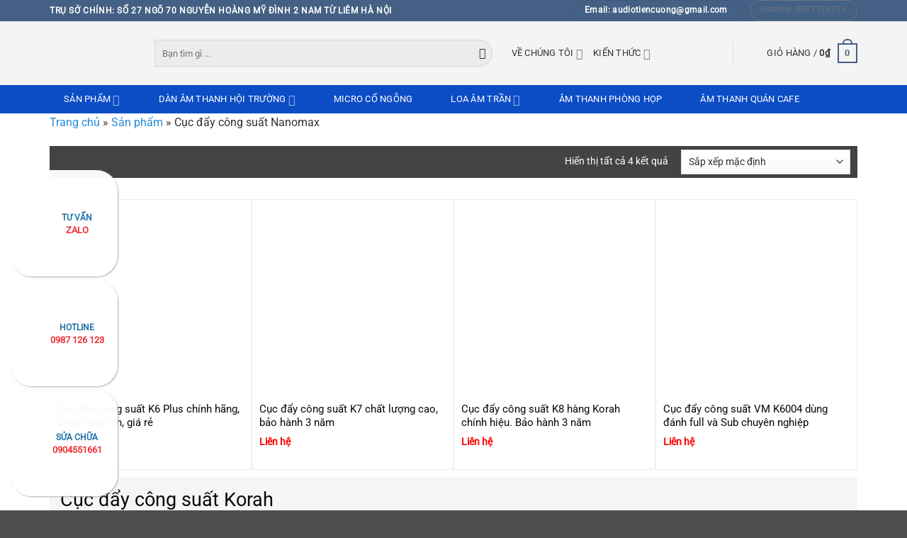

--- FILE ---
content_type: text/html; charset=UTF-8
request_url: https://loanhapkhau.net/cuc-day-cong-suat/cuc-day-cong-suat-korah
body_size: 47208
content:
<!DOCTYPE html>
<!--[if IE 9 ]> <html lang="vi" prefix="og: https://ogp.me/ns#" class="ie9 loading-site no-js"> <![endif]-->
<!--[if IE 8 ]> <html lang="vi" prefix="og: https://ogp.me/ns#" class="ie8 loading-site no-js"> <![endif]-->
<!--[if (gte IE 9)|!(IE)]><!--><html lang="vi" prefix="og: https://ogp.me/ns#" class="loading-site no-js"> <!--<![endif]-->
<head><meta charset="UTF-8" /><script>if(navigator.userAgent.match(/MSIE|Internet Explorer/i)||navigator.userAgent.match(/Trident\/7\..*?rv:11/i)){var href=document.location.href;if(!href.match(/[?&]nowprocket/)){if(href.indexOf("?")==-1){if(href.indexOf("#")==-1){document.location.href=href+"?nowprocket=1"}else{document.location.href=href.replace("#","?nowprocket=1#")}}else{if(href.indexOf("#")==-1){document.location.href=href+"&nowprocket=1"}else{document.location.href=href.replace("#","&nowprocket=1#")}}}}</script><script>(()=>{class RocketLazyLoadScripts{constructor(){this.v="1.2.6",this.triggerEvents=["keydown","mousedown","mousemove","touchmove","touchstart","touchend","wheel"],this.userEventHandler=this.t.bind(this),this.touchStartHandler=this.i.bind(this),this.touchMoveHandler=this.o.bind(this),this.touchEndHandler=this.h.bind(this),this.clickHandler=this.u.bind(this),this.interceptedClicks=[],this.interceptedClickListeners=[],this.l(this),window.addEventListener("pageshow",(t=>{this.persisted=t.persisted,this.everythingLoaded&&this.m()})),this.CSPIssue=sessionStorage.getItem("rocketCSPIssue"),document.addEventListener("securitypolicyviolation",(t=>{this.CSPIssue||"script-src-elem"!==t.violatedDirective||"data"!==t.blockedURI||(this.CSPIssue=!0,sessionStorage.setItem("rocketCSPIssue",!0))})),document.addEventListener("DOMContentLoaded",(()=>{this.k()})),this.delayedScripts={normal:[],async:[],defer:[]},this.trash=[],this.allJQueries=[]}p(t){document.hidden?t.t():(this.triggerEvents.forEach((e=>window.addEventListener(e,t.userEventHandler,{passive:!0}))),window.addEventListener("touchstart",t.touchStartHandler,{passive:!0}),window.addEventListener("mousedown",t.touchStartHandler),document.addEventListener("visibilitychange",t.userEventHandler))}_(){this.triggerEvents.forEach((t=>window.removeEventListener(t,this.userEventHandler,{passive:!0}))),document.removeEventListener("visibilitychange",this.userEventHandler)}i(t){"HTML"!==t.target.tagName&&(window.addEventListener("touchend",this.touchEndHandler),window.addEventListener("mouseup",this.touchEndHandler),window.addEventListener("touchmove",this.touchMoveHandler,{passive:!0}),window.addEventListener("mousemove",this.touchMoveHandler),t.target.addEventListener("click",this.clickHandler),this.L(t.target,!0),this.S(t.target,"onclick","rocket-onclick"),this.C())}o(t){window.removeEventListener("touchend",this.touchEndHandler),window.removeEventListener("mouseup",this.touchEndHandler),window.removeEventListener("touchmove",this.touchMoveHandler,{passive:!0}),window.removeEventListener("mousemove",this.touchMoveHandler),t.target.removeEventListener("click",this.clickHandler),this.L(t.target,!1),this.S(t.target,"rocket-onclick","onclick"),this.M()}h(){window.removeEventListener("touchend",this.touchEndHandler),window.removeEventListener("mouseup",this.touchEndHandler),window.removeEventListener("touchmove",this.touchMoveHandler,{passive:!0}),window.removeEventListener("mousemove",this.touchMoveHandler)}u(t){t.target.removeEventListener("click",this.clickHandler),this.L(t.target,!1),this.S(t.target,"rocket-onclick","onclick"),this.interceptedClicks.push(t),t.preventDefault(),t.stopPropagation(),t.stopImmediatePropagation(),this.M()}O(){window.removeEventListener("touchstart",this.touchStartHandler,{passive:!0}),window.removeEventListener("mousedown",this.touchStartHandler),this.interceptedClicks.forEach((t=>{t.target.dispatchEvent(new MouseEvent("click",{view:t.view,bubbles:!0,cancelable:!0}))}))}l(t){EventTarget.prototype.addEventListenerWPRocketBase=EventTarget.prototype.addEventListener,EventTarget.prototype.addEventListener=function(e,i,o){"click"!==e||t.windowLoaded||i===t.clickHandler||t.interceptedClickListeners.push({target:this,func:i,options:o}),(this||window).addEventListenerWPRocketBase(e,i,o)}}L(t,e){this.interceptedClickListeners.forEach((i=>{i.target===t&&(e?t.removeEventListener("click",i.func,i.options):t.addEventListener("click",i.func,i.options))})),t.parentNode!==document.documentElement&&this.L(t.parentNode,e)}D(){return new Promise((t=>{this.P?this.M=t:t()}))}C(){this.P=!0}M(){this.P=!1}S(t,e,i){t.hasAttribute&&t.hasAttribute(e)&&(event.target.setAttribute(i,event.target.getAttribute(e)),event.target.removeAttribute(e))}t(){this._(this),"loading"===document.readyState?document.addEventListener("DOMContentLoaded",this.R.bind(this)):this.R()}k(){let t=[];document.querySelectorAll("script[type=rocketlazyloadscript][data-rocket-src]").forEach((e=>{let i=e.getAttribute("data-rocket-src");if(i&&!i.startsWith("data:")){0===i.indexOf("//")&&(i=location.protocol+i);try{const o=new URL(i).origin;o!==location.origin&&t.push({src:o,crossOrigin:e.crossOrigin||"module"===e.getAttribute("data-rocket-type")})}catch(t){}}})),t=[...new Map(t.map((t=>[JSON.stringify(t),t]))).values()],this.T(t,"preconnect")}async R(){this.lastBreath=Date.now(),this.j(this),this.F(this),this.I(),this.W(),this.q(),await this.A(this.delayedScripts.normal),await this.A(this.delayedScripts.defer),await this.A(this.delayedScripts.async);try{await this.U(),await this.H(this),await this.J()}catch(t){console.error(t)}window.dispatchEvent(new Event("rocket-allScriptsLoaded")),this.everythingLoaded=!0,this.D().then((()=>{this.O()})),this.N()}W(){document.querySelectorAll("script[type=rocketlazyloadscript]").forEach((t=>{t.hasAttribute("data-rocket-src")?t.hasAttribute("async")&&!1!==t.async?this.delayedScripts.async.push(t):t.hasAttribute("defer")&&!1!==t.defer||"module"===t.getAttribute("data-rocket-type")?this.delayedScripts.defer.push(t):this.delayedScripts.normal.push(t):this.delayedScripts.normal.push(t)}))}async B(t){if(await this.G(),!0!==t.noModule||!("noModule"in HTMLScriptElement.prototype))return new Promise((e=>{let i;function o(){(i||t).setAttribute("data-rocket-status","executed"),e()}try{if(navigator.userAgent.indexOf("Firefox/")>0||""===navigator.vendor||this.CSPIssue)i=document.createElement("script"),[...t.attributes].forEach((t=>{let e=t.nodeName;"type"!==e&&("data-rocket-type"===e&&(e="type"),"data-rocket-src"===e&&(e="src"),i.setAttribute(e,t.nodeValue))})),t.text&&(i.text=t.text),i.hasAttribute("src")?(i.addEventListener("load",o),i.addEventListener("error",(function(){i.setAttribute("data-rocket-status","failed-network"),e()})),setTimeout((()=>{i.isConnected||e()}),1)):(i.text=t.text,o()),t.parentNode.replaceChild(i,t);else{const i=t.getAttribute("data-rocket-type"),s=t.getAttribute("data-rocket-src");i?(t.type=i,t.removeAttribute("data-rocket-type")):t.removeAttribute("type"),t.addEventListener("load",o),t.addEventListener("error",(i=>{this.CSPIssue&&i.target.src.startsWith("data:")?(console.log("WPRocket: data-uri blocked by CSP -> fallback"),t.removeAttribute("src"),this.B(t).then(e)):(t.setAttribute("data-rocket-status","failed-network"),e())})),s?(t.removeAttribute("data-rocket-src"),t.src=s):t.src="data:text/javascript;base64,"+window.btoa(unescape(encodeURIComponent(t.text)))}}catch(i){t.setAttribute("data-rocket-status","failed-transform"),e()}}));t.setAttribute("data-rocket-status","skipped")}async A(t){const e=t.shift();return e&&e.isConnected?(await this.B(e),this.A(t)):Promise.resolve()}q(){this.T([...this.delayedScripts.normal,...this.delayedScripts.defer,...this.delayedScripts.async],"preload")}T(t,e){var i=document.createDocumentFragment();t.forEach((t=>{const o=t.getAttribute&&t.getAttribute("data-rocket-src")||t.src;if(o&&!o.startsWith("data:")){const s=document.createElement("link");s.href=o,s.rel=e,"preconnect"!==e&&(s.as="script"),t.getAttribute&&"module"===t.getAttribute("data-rocket-type")&&(s.crossOrigin=!0),t.crossOrigin&&(s.crossOrigin=t.crossOrigin),t.integrity&&(s.integrity=t.integrity),i.appendChild(s),this.trash.push(s)}})),document.head.appendChild(i)}j(t){let e={};function i(i,o){return e[o].eventsToRewrite.indexOf(i)>=0&&!t.everythingLoaded?"rocket-"+i:i}function o(t,o){!function(t){e[t]||(e[t]={originalFunctions:{add:t.addEventListener,remove:t.removeEventListener},eventsToRewrite:[]},t.addEventListener=function(){arguments[0]=i(arguments[0],t),e[t].originalFunctions.add.apply(t,arguments)},t.removeEventListener=function(){arguments[0]=i(arguments[0],t),e[t].originalFunctions.remove.apply(t,arguments)})}(t),e[t].eventsToRewrite.push(o)}function s(e,i){let o=e[i];e[i]=null,Object.defineProperty(e,i,{get:()=>o||function(){},set(s){t.everythingLoaded?o=s:e["rocket"+i]=o=s}})}o(document,"DOMContentLoaded"),o(window,"DOMContentLoaded"),o(window,"load"),o(window,"pageshow"),o(document,"readystatechange"),s(document,"onreadystatechange"),s(window,"onload"),s(window,"onpageshow");try{Object.defineProperty(document,"readyState",{get:()=>t.rocketReadyState,set(e){t.rocketReadyState=e},configurable:!0}),document.readyState="loading"}catch(t){console.log("WPRocket DJE readyState conflict, bypassing")}}F(t){let e;function i(e){return t.everythingLoaded?e:e.split(" ").map((t=>"load"===t||0===t.indexOf("load.")?"rocket-jquery-load":t)).join(" ")}function o(o){function s(t){const e=o.fn[t];o.fn[t]=o.fn.init.prototype[t]=function(){return this[0]===window&&("string"==typeof arguments[0]||arguments[0]instanceof String?arguments[0]=i(arguments[0]):"object"==typeof arguments[0]&&Object.keys(arguments[0]).forEach((t=>{const e=arguments[0][t];delete arguments[0][t],arguments[0][i(t)]=e}))),e.apply(this,arguments),this}}o&&o.fn&&!t.allJQueries.includes(o)&&(o.fn.ready=o.fn.init.prototype.ready=function(e){return t.domReadyFired?e.bind(document)(o):document.addEventListener("rocket-DOMContentLoaded",(()=>e.bind(document)(o))),o([])},s("on"),s("one"),t.allJQueries.push(o)),e=o}o(window.jQuery),Object.defineProperty(window,"jQuery",{get:()=>e,set(t){o(t)}})}async H(t){const e=document.querySelector("script[data-webpack]");e&&(await async function(){return new Promise((t=>{e.addEventListener("load",t),e.addEventListener("error",t)}))}(),await t.K(),await t.H(t))}async U(){this.domReadyFired=!0;try{document.readyState="interactive"}catch(t){}await this.G(),document.dispatchEvent(new Event("rocket-readystatechange")),await this.G(),document.rocketonreadystatechange&&document.rocketonreadystatechange(),await this.G(),document.dispatchEvent(new Event("rocket-DOMContentLoaded")),await this.G(),window.dispatchEvent(new Event("rocket-DOMContentLoaded"))}async J(){try{document.readyState="complete"}catch(t){}await this.G(),document.dispatchEvent(new Event("rocket-readystatechange")),await this.G(),document.rocketonreadystatechange&&document.rocketonreadystatechange(),await this.G(),window.dispatchEvent(new Event("rocket-load")),await this.G(),window.rocketonload&&window.rocketonload(),await this.G(),this.allJQueries.forEach((t=>t(window).trigger("rocket-jquery-load"))),await this.G();const t=new Event("rocket-pageshow");t.persisted=this.persisted,window.dispatchEvent(t),await this.G(),window.rocketonpageshow&&window.rocketonpageshow({persisted:this.persisted}),this.windowLoaded=!0}m(){document.onreadystatechange&&document.onreadystatechange(),window.onload&&window.onload(),window.onpageshow&&window.onpageshow({persisted:this.persisted})}I(){const t=new Map;document.write=document.writeln=function(e){const i=document.currentScript;i||console.error("WPRocket unable to document.write this: "+e);const o=document.createRange(),s=i.parentElement;let n=t.get(i);void 0===n&&(n=i.nextSibling,t.set(i,n));const c=document.createDocumentFragment();o.setStart(c,0),c.appendChild(o.createContextualFragment(e)),s.insertBefore(c,n)}}async G(){Date.now()-this.lastBreath>45&&(await this.K(),this.lastBreath=Date.now())}async K(){return document.hidden?new Promise((t=>setTimeout(t))):new Promise((t=>requestAnimationFrame(t)))}N(){this.trash.forEach((t=>t.remove()))}static run(){const t=new RocketLazyLoadScripts;t.p(t)}}RocketLazyLoadScripts.run()})();</script>
	<meta name="title" content="Cục đẩy công suất Korah" />	
	
	<link rel="profile" href="http://gmpg.org/xfn/11" />
	<link rel="pingback" href="https://loanhapkhau.net/xmlrpc.php" />
	<meta name="geo.region" content="VN-HN">
	<meta name="geo.placename" content="Ha Noi">
	<meta name="geo.position" content="21.0335051,105.7724732">
	<meta name="ICBM" content="21.0335051,105.7724732">	
	<meta name="author" content="Đặng Văn Quyết"/>
	<script type="rocketlazyloadscript">(function(html){html.className = html.className.replace(/\bno-js\b/,'js')})(document.documentElement);</script>
<meta name="viewport" content="width=device-width, initial-scale=1" />
<!-- Tối ưu hóa công cụ tìm kiếm bởi Rank Math PRO - https://rankmath.com/ -->
<title>Cục đẩy công suất Korah hàng Việt Nam chất lượng cao, giá rẻ</title>
<meta name="description" content="Cung cấp cục đẩy công suất korah hàng Việt Nam chất lượng cao. Bán cục đẩy công suất korah với giá rẻ nhất với giá rẻ nhất chỉ có tại Loa Nhập Khẩu..."/>
<meta name="robots" content="follow, index, max-snippet:-1, max-video-preview:-1, max-image-preview:large"/>
<link rel="canonical" href="https://loanhapkhau.net/cuc-day-cong-suat/cuc-day-cong-suat-korah" />
<meta property="og:locale" content="vi_VN" />
<meta property="og:type" content="article" />
<meta property="og:title" content="Cục đẩy công suất Korah hàng Việt Nam chất lượng cao, giá rẻ" />
<meta property="og:description" content="Cung cấp cục đẩy công suất korah hàng Việt Nam chất lượng cao. Bán cục đẩy công suất korah với giá rẻ nhất với giá rẻ nhất chỉ có tại Loa Nhập Khẩu..." />
<meta property="og:url" content="https://loanhapkhau.net/cuc-day-cong-suat/cuc-day-cong-suat-korah" />
<meta property="og:site_name" content="Tiến Cường Audio" />
<meta property="article:publisher" content="https://www.facebook.com/loanhapkhau" />
<meta name="twitter:card" content="summary_large_image" />
<meta name="twitter:title" content="Cục đẩy công suất Korah hàng Việt Nam chất lượng cao, giá rẻ" />
<meta name="twitter:description" content="Cung cấp cục đẩy công suất korah hàng Việt Nam chất lượng cao. Bán cục đẩy công suất korah với giá rẻ nhất với giá rẻ nhất chỉ có tại Loa Nhập Khẩu..." />
<meta name="twitter:site" content="@loanhapkhau" />
<meta name="twitter:label1" content="Sản phẩm" />
<meta name="twitter:data1" content="4" />
<script type="application/ld+json" class="rank-math-schema-pro">{"@context":"https://schema.org","@graph":[{"@type":"Organization","@id":"https://loanhapkhau.net/#organization","name":"C\u00f4ng Ty C\u1ed5 Ph\u1ea7n \u0110\u1ea7u T\u01b0 V\u00e0 Xu\u1ea5t Nh\u1eadp Kh\u1ea9u Ti\u1ebfn C\u01b0\u1eddng","sameAs":["https://www.facebook.com/loanhapkhau","https://twitter.com/loanhapkhau","https://linktr.ee/loanhapkhau","https://soundcloud.com/loanhapkhau","https://www.pinterest.com/loanhapkhau/","https://about.me/loanhapkhau","https://loanhapkhauquyetlnktca.tumblr.com/","https://www.youtube.com/channel/UCIakVfOe_Q4WnYamwpRG57Q","https://loanhapkhau.gumroad.com/"]},{"@type":"WebSite","@id":"https://loanhapkhau.net/#website","url":"https://loanhapkhau.net","name":"Ti\u1ebfn C\u01b0\u1eddng Audio","alternateName":"Thi\u1ebft b\u1ecb \u00e2m thanh chuy\u00ean nghi\u1ec7p","publisher":{"@id":"https://loanhapkhau.net/#organization"},"inLanguage":"vi"},{"@type":"BreadcrumbList","@id":"https://loanhapkhau.net/cuc-day-cong-suat/cuc-day-cong-suat-korah#breadcrumb","itemListElement":[{"@type":"ListItem","position":"1","item":{"@id":"https://loanhapkhau.net","name":"Trang ch\u1ee7"}},{"@type":"ListItem","position":"2","item":{"@id":"https://loanhapkhau.net/san-pham","name":"S\u1ea3n ph\u1ea9m"}},{"@type":"ListItem","position":"3","item":{"@id":"https://loanhapkhau.net/cuc-day-cong-suat/cuc-day-cong-suat-korah","name":"C\u1ee5c \u0111\u1ea9y c\u00f4ng su\u1ea5t Nanomax"}}]},{"@type":"CollectionPage","@id":"https://loanhapkhau.net/cuc-day-cong-suat/cuc-day-cong-suat-korah#webpage","url":"https://loanhapkhau.net/cuc-day-cong-suat/cuc-day-cong-suat-korah","name":"C\u1ee5c \u0111\u1ea9y c\u00f4ng su\u1ea5t Korah h\u00e0ng Vi\u1ec7t Nam ch\u1ea5t l\u01b0\u1ee3ng cao, gi\u00e1 r\u1ebb","isPartOf":{"@id":"https://loanhapkhau.net/#website"},"inLanguage":"vi","breadcrumb":{"@id":"https://loanhapkhau.net/cuc-day-cong-suat/cuc-day-cong-suat-korah#breadcrumb"}}]}</script>
<!-- /Plugin SEO WordPress Rank Math -->


<link rel='prefetch' href='https://loanhapkhau.net/wp-content/themes/flatsome/assets/js/flatsome.js?ver=e2eddd6c228105dac048' />
<link rel='prefetch' href='https://loanhapkhau.net/wp-content/themes/flatsome/assets/js/chunk.slider.js?ver=3.20.2' />
<link rel='prefetch' href='https://loanhapkhau.net/wp-content/themes/flatsome/assets/js/chunk.popups.js?ver=3.20.2' />
<link rel='prefetch' href='https://loanhapkhau.net/wp-content/themes/flatsome/assets/js/chunk.tooltips.js?ver=3.20.2' />
<link rel='prefetch' href='https://loanhapkhau.net/wp-content/themes/flatsome/assets/js/woocommerce.js?ver=1c9be63d628ff7c3ff4c' />
<link rel="alternate" type="application/rss+xml" title="Dòng thông tin Tiến Cường Audio &raquo;" href="https://loanhapkhau.net/feed" />
<link rel="alternate" type="application/rss+xml" title="Tiến Cường Audio &raquo; Dòng bình luận" href="https://loanhapkhau.net/comments/feed" />
<link rel="alternate" type="application/rss+xml" title="Nguồn cấp Tiến Cường Audio &raquo; Cục đẩy công suất Korah Danh mục" href="https://loanhapkhau.net/cuc-day-cong-suat/cuc-day-cong-suat-korah/feed" />
<style id='wp-img-auto-sizes-contain-inline-css' type='text/css'>
img:is([sizes=auto i],[sizes^="auto," i]){contain-intrinsic-size:3000px 1500px}
/*# sourceURL=wp-img-auto-sizes-contain-inline-css */
</style>
<style id='wp-block-library-inline-css' type='text/css'>
:root{--wp-block-synced-color:#7a00df;--wp-block-synced-color--rgb:122,0,223;--wp-bound-block-color:var(--wp-block-synced-color);--wp-editor-canvas-background:#ddd;--wp-admin-theme-color:#007cba;--wp-admin-theme-color--rgb:0,124,186;--wp-admin-theme-color-darker-10:#006ba1;--wp-admin-theme-color-darker-10--rgb:0,107,160.5;--wp-admin-theme-color-darker-20:#005a87;--wp-admin-theme-color-darker-20--rgb:0,90,135;--wp-admin-border-width-focus:2px}@media (min-resolution:192dpi){:root{--wp-admin-border-width-focus:1.5px}}.wp-element-button{cursor:pointer}:root .has-very-light-gray-background-color{background-color:#eee}:root .has-very-dark-gray-background-color{background-color:#313131}:root .has-very-light-gray-color{color:#eee}:root .has-very-dark-gray-color{color:#313131}:root .has-vivid-green-cyan-to-vivid-cyan-blue-gradient-background{background:linear-gradient(135deg,#00d084,#0693e3)}:root .has-purple-crush-gradient-background{background:linear-gradient(135deg,#34e2e4,#4721fb 50%,#ab1dfe)}:root .has-hazy-dawn-gradient-background{background:linear-gradient(135deg,#faaca8,#dad0ec)}:root .has-subdued-olive-gradient-background{background:linear-gradient(135deg,#fafae1,#67a671)}:root .has-atomic-cream-gradient-background{background:linear-gradient(135deg,#fdd79a,#004a59)}:root .has-nightshade-gradient-background{background:linear-gradient(135deg,#330968,#31cdcf)}:root .has-midnight-gradient-background{background:linear-gradient(135deg,#020381,#2874fc)}:root{--wp--preset--font-size--normal:16px;--wp--preset--font-size--huge:42px}.has-regular-font-size{font-size:1em}.has-larger-font-size{font-size:2.625em}.has-normal-font-size{font-size:var(--wp--preset--font-size--normal)}.has-huge-font-size{font-size:var(--wp--preset--font-size--huge)}.has-text-align-center{text-align:center}.has-text-align-left{text-align:left}.has-text-align-right{text-align:right}.has-fit-text{white-space:nowrap!important}#end-resizable-editor-section{display:none}.aligncenter{clear:both}.items-justified-left{justify-content:flex-start}.items-justified-center{justify-content:center}.items-justified-right{justify-content:flex-end}.items-justified-space-between{justify-content:space-between}.screen-reader-text{border:0;clip-path:inset(50%);height:1px;margin:-1px;overflow:hidden;padding:0;position:absolute;width:1px;word-wrap:normal!important}.screen-reader-text:focus{background-color:#ddd;clip-path:none;color:#444;display:block;font-size:1em;height:auto;left:5px;line-height:normal;padding:15px 23px 14px;text-decoration:none;top:5px;width:auto;z-index:100000}html :where(.has-border-color){border-style:solid}html :where([style*=border-top-color]){border-top-style:solid}html :where([style*=border-right-color]){border-right-style:solid}html :where([style*=border-bottom-color]){border-bottom-style:solid}html :where([style*=border-left-color]){border-left-style:solid}html :where([style*=border-width]){border-style:solid}html :where([style*=border-top-width]){border-top-style:solid}html :where([style*=border-right-width]){border-right-style:solid}html :where([style*=border-bottom-width]){border-bottom-style:solid}html :where([style*=border-left-width]){border-left-style:solid}html :where(img[class*=wp-image-]){height:auto;max-width:100%}:where(figure){margin:0 0 1em}html :where(.is-position-sticky){--wp-admin--admin-bar--position-offset:var(--wp-admin--admin-bar--height,0px)}@media screen and (max-width:600px){html :where(.is-position-sticky){--wp-admin--admin-bar--position-offset:0px}}

/*# sourceURL=wp-block-library-inline-css */
</style><link data-minify="1" rel='stylesheet' id='wc-blocks-style-css' href='https://loanhapkhau.net/wp-content/cache/min/1/wp-content/plugins/woocommerce/assets/client/blocks/wc-blocks.css?ver=1766127288' type='text/css' media='all' />
<style id='global-styles-inline-css' type='text/css'>
:root{--wp--preset--aspect-ratio--square: 1;--wp--preset--aspect-ratio--4-3: 4/3;--wp--preset--aspect-ratio--3-4: 3/4;--wp--preset--aspect-ratio--3-2: 3/2;--wp--preset--aspect-ratio--2-3: 2/3;--wp--preset--aspect-ratio--16-9: 16/9;--wp--preset--aspect-ratio--9-16: 9/16;--wp--preset--color--black: #000000;--wp--preset--color--cyan-bluish-gray: #abb8c3;--wp--preset--color--white: #ffffff;--wp--preset--color--pale-pink: #f78da7;--wp--preset--color--vivid-red: #cf2e2e;--wp--preset--color--luminous-vivid-orange: #ff6900;--wp--preset--color--luminous-vivid-amber: #fcb900;--wp--preset--color--light-green-cyan: #7bdcb5;--wp--preset--color--vivid-green-cyan: #00d084;--wp--preset--color--pale-cyan-blue: #8ed1fc;--wp--preset--color--vivid-cyan-blue: #0693e3;--wp--preset--color--vivid-purple: #9b51e0;--wp--preset--color--primary: #446084;--wp--preset--color--secondary: #C05530;--wp--preset--color--success: #627D47;--wp--preset--color--alert: #b20000;--wp--preset--gradient--vivid-cyan-blue-to-vivid-purple: linear-gradient(135deg,rgb(6,147,227) 0%,rgb(155,81,224) 100%);--wp--preset--gradient--light-green-cyan-to-vivid-green-cyan: linear-gradient(135deg,rgb(122,220,180) 0%,rgb(0,208,130) 100%);--wp--preset--gradient--luminous-vivid-amber-to-luminous-vivid-orange: linear-gradient(135deg,rgb(252,185,0) 0%,rgb(255,105,0) 100%);--wp--preset--gradient--luminous-vivid-orange-to-vivid-red: linear-gradient(135deg,rgb(255,105,0) 0%,rgb(207,46,46) 100%);--wp--preset--gradient--very-light-gray-to-cyan-bluish-gray: linear-gradient(135deg,rgb(238,238,238) 0%,rgb(169,184,195) 100%);--wp--preset--gradient--cool-to-warm-spectrum: linear-gradient(135deg,rgb(74,234,220) 0%,rgb(151,120,209) 20%,rgb(207,42,186) 40%,rgb(238,44,130) 60%,rgb(251,105,98) 80%,rgb(254,248,76) 100%);--wp--preset--gradient--blush-light-purple: linear-gradient(135deg,rgb(255,206,236) 0%,rgb(152,150,240) 100%);--wp--preset--gradient--blush-bordeaux: linear-gradient(135deg,rgb(254,205,165) 0%,rgb(254,45,45) 50%,rgb(107,0,62) 100%);--wp--preset--gradient--luminous-dusk: linear-gradient(135deg,rgb(255,203,112) 0%,rgb(199,81,192) 50%,rgb(65,88,208) 100%);--wp--preset--gradient--pale-ocean: linear-gradient(135deg,rgb(255,245,203) 0%,rgb(182,227,212) 50%,rgb(51,167,181) 100%);--wp--preset--gradient--electric-grass: linear-gradient(135deg,rgb(202,248,128) 0%,rgb(113,206,126) 100%);--wp--preset--gradient--midnight: linear-gradient(135deg,rgb(2,3,129) 0%,rgb(40,116,252) 100%);--wp--preset--font-size--small: 13px;--wp--preset--font-size--medium: 20px;--wp--preset--font-size--large: 36px;--wp--preset--font-size--x-large: 42px;--wp--preset--spacing--20: 0.44rem;--wp--preset--spacing--30: 0.67rem;--wp--preset--spacing--40: 1rem;--wp--preset--spacing--50: 1.5rem;--wp--preset--spacing--60: 2.25rem;--wp--preset--spacing--70: 3.38rem;--wp--preset--spacing--80: 5.06rem;--wp--preset--shadow--natural: 6px 6px 9px rgba(0, 0, 0, 0.2);--wp--preset--shadow--deep: 12px 12px 50px rgba(0, 0, 0, 0.4);--wp--preset--shadow--sharp: 6px 6px 0px rgba(0, 0, 0, 0.2);--wp--preset--shadow--outlined: 6px 6px 0px -3px rgb(255, 255, 255), 6px 6px rgb(0, 0, 0);--wp--preset--shadow--crisp: 6px 6px 0px rgb(0, 0, 0);}:where(body) { margin: 0; }.wp-site-blocks > .alignleft { float: left; margin-right: 2em; }.wp-site-blocks > .alignright { float: right; margin-left: 2em; }.wp-site-blocks > .aligncenter { justify-content: center; margin-left: auto; margin-right: auto; }:where(.is-layout-flex){gap: 0.5em;}:where(.is-layout-grid){gap: 0.5em;}.is-layout-flow > .alignleft{float: left;margin-inline-start: 0;margin-inline-end: 2em;}.is-layout-flow > .alignright{float: right;margin-inline-start: 2em;margin-inline-end: 0;}.is-layout-flow > .aligncenter{margin-left: auto !important;margin-right: auto !important;}.is-layout-constrained > .alignleft{float: left;margin-inline-start: 0;margin-inline-end: 2em;}.is-layout-constrained > .alignright{float: right;margin-inline-start: 2em;margin-inline-end: 0;}.is-layout-constrained > .aligncenter{margin-left: auto !important;margin-right: auto !important;}.is-layout-constrained > :where(:not(.alignleft):not(.alignright):not(.alignfull)){margin-left: auto !important;margin-right: auto !important;}body .is-layout-flex{display: flex;}.is-layout-flex{flex-wrap: wrap;align-items: center;}.is-layout-flex > :is(*, div){margin: 0;}body .is-layout-grid{display: grid;}.is-layout-grid > :is(*, div){margin: 0;}body{padding-top: 0px;padding-right: 0px;padding-bottom: 0px;padding-left: 0px;}a:where(:not(.wp-element-button)){text-decoration: none;}:root :where(.wp-element-button, .wp-block-button__link){background-color: #32373c;border-width: 0;color: #fff;font-family: inherit;font-size: inherit;font-style: inherit;font-weight: inherit;letter-spacing: inherit;line-height: inherit;padding-top: calc(0.667em + 2px);padding-right: calc(1.333em + 2px);padding-bottom: calc(0.667em + 2px);padding-left: calc(1.333em + 2px);text-decoration: none;text-transform: inherit;}.has-black-color{color: var(--wp--preset--color--black) !important;}.has-cyan-bluish-gray-color{color: var(--wp--preset--color--cyan-bluish-gray) !important;}.has-white-color{color: var(--wp--preset--color--white) !important;}.has-pale-pink-color{color: var(--wp--preset--color--pale-pink) !important;}.has-vivid-red-color{color: var(--wp--preset--color--vivid-red) !important;}.has-luminous-vivid-orange-color{color: var(--wp--preset--color--luminous-vivid-orange) !important;}.has-luminous-vivid-amber-color{color: var(--wp--preset--color--luminous-vivid-amber) !important;}.has-light-green-cyan-color{color: var(--wp--preset--color--light-green-cyan) !important;}.has-vivid-green-cyan-color{color: var(--wp--preset--color--vivid-green-cyan) !important;}.has-pale-cyan-blue-color{color: var(--wp--preset--color--pale-cyan-blue) !important;}.has-vivid-cyan-blue-color{color: var(--wp--preset--color--vivid-cyan-blue) !important;}.has-vivid-purple-color{color: var(--wp--preset--color--vivid-purple) !important;}.has-primary-color{color: var(--wp--preset--color--primary) !important;}.has-secondary-color{color: var(--wp--preset--color--secondary) !important;}.has-success-color{color: var(--wp--preset--color--success) !important;}.has-alert-color{color: var(--wp--preset--color--alert) !important;}.has-black-background-color{background-color: var(--wp--preset--color--black) !important;}.has-cyan-bluish-gray-background-color{background-color: var(--wp--preset--color--cyan-bluish-gray) !important;}.has-white-background-color{background-color: var(--wp--preset--color--white) !important;}.has-pale-pink-background-color{background-color: var(--wp--preset--color--pale-pink) !important;}.has-vivid-red-background-color{background-color: var(--wp--preset--color--vivid-red) !important;}.has-luminous-vivid-orange-background-color{background-color: var(--wp--preset--color--luminous-vivid-orange) !important;}.has-luminous-vivid-amber-background-color{background-color: var(--wp--preset--color--luminous-vivid-amber) !important;}.has-light-green-cyan-background-color{background-color: var(--wp--preset--color--light-green-cyan) !important;}.has-vivid-green-cyan-background-color{background-color: var(--wp--preset--color--vivid-green-cyan) !important;}.has-pale-cyan-blue-background-color{background-color: var(--wp--preset--color--pale-cyan-blue) !important;}.has-vivid-cyan-blue-background-color{background-color: var(--wp--preset--color--vivid-cyan-blue) !important;}.has-vivid-purple-background-color{background-color: var(--wp--preset--color--vivid-purple) !important;}.has-primary-background-color{background-color: var(--wp--preset--color--primary) !important;}.has-secondary-background-color{background-color: var(--wp--preset--color--secondary) !important;}.has-success-background-color{background-color: var(--wp--preset--color--success) !important;}.has-alert-background-color{background-color: var(--wp--preset--color--alert) !important;}.has-black-border-color{border-color: var(--wp--preset--color--black) !important;}.has-cyan-bluish-gray-border-color{border-color: var(--wp--preset--color--cyan-bluish-gray) !important;}.has-white-border-color{border-color: var(--wp--preset--color--white) !important;}.has-pale-pink-border-color{border-color: var(--wp--preset--color--pale-pink) !important;}.has-vivid-red-border-color{border-color: var(--wp--preset--color--vivid-red) !important;}.has-luminous-vivid-orange-border-color{border-color: var(--wp--preset--color--luminous-vivid-orange) !important;}.has-luminous-vivid-amber-border-color{border-color: var(--wp--preset--color--luminous-vivid-amber) !important;}.has-light-green-cyan-border-color{border-color: var(--wp--preset--color--light-green-cyan) !important;}.has-vivid-green-cyan-border-color{border-color: var(--wp--preset--color--vivid-green-cyan) !important;}.has-pale-cyan-blue-border-color{border-color: var(--wp--preset--color--pale-cyan-blue) !important;}.has-vivid-cyan-blue-border-color{border-color: var(--wp--preset--color--vivid-cyan-blue) !important;}.has-vivid-purple-border-color{border-color: var(--wp--preset--color--vivid-purple) !important;}.has-primary-border-color{border-color: var(--wp--preset--color--primary) !important;}.has-secondary-border-color{border-color: var(--wp--preset--color--secondary) !important;}.has-success-border-color{border-color: var(--wp--preset--color--success) !important;}.has-alert-border-color{border-color: var(--wp--preset--color--alert) !important;}.has-vivid-cyan-blue-to-vivid-purple-gradient-background{background: var(--wp--preset--gradient--vivid-cyan-blue-to-vivid-purple) !important;}.has-light-green-cyan-to-vivid-green-cyan-gradient-background{background: var(--wp--preset--gradient--light-green-cyan-to-vivid-green-cyan) !important;}.has-luminous-vivid-amber-to-luminous-vivid-orange-gradient-background{background: var(--wp--preset--gradient--luminous-vivid-amber-to-luminous-vivid-orange) !important;}.has-luminous-vivid-orange-to-vivid-red-gradient-background{background: var(--wp--preset--gradient--luminous-vivid-orange-to-vivid-red) !important;}.has-very-light-gray-to-cyan-bluish-gray-gradient-background{background: var(--wp--preset--gradient--very-light-gray-to-cyan-bluish-gray) !important;}.has-cool-to-warm-spectrum-gradient-background{background: var(--wp--preset--gradient--cool-to-warm-spectrum) !important;}.has-blush-light-purple-gradient-background{background: var(--wp--preset--gradient--blush-light-purple) !important;}.has-blush-bordeaux-gradient-background{background: var(--wp--preset--gradient--blush-bordeaux) !important;}.has-luminous-dusk-gradient-background{background: var(--wp--preset--gradient--luminous-dusk) !important;}.has-pale-ocean-gradient-background{background: var(--wp--preset--gradient--pale-ocean) !important;}.has-electric-grass-gradient-background{background: var(--wp--preset--gradient--electric-grass) !important;}.has-midnight-gradient-background{background: var(--wp--preset--gradient--midnight) !important;}.has-small-font-size{font-size: var(--wp--preset--font-size--small) !important;}.has-medium-font-size{font-size: var(--wp--preset--font-size--medium) !important;}.has-large-font-size{font-size: var(--wp--preset--font-size--large) !important;}.has-x-large-font-size{font-size: var(--wp--preset--font-size--x-large) !important;}
/*# sourceURL=global-styles-inline-css */
</style>

<link rel='stylesheet' id='kk-star-ratings-css' href='https://loanhapkhau.net/wp-content/cache/background-css/loanhapkhau.net/wp-content/plugins/kk-star-ratings/src/core/public/css/kk-star-ratings.min.css?ver=5.4.10.3&wpr_t=1769282739' type='text/css' media='all' />
<link data-minify="1" rel='stylesheet' id='isures-wc-product-filter-css' href='https://loanhapkhau.net/wp-content/cache/min/1/wp-content/plugins/isures-wc-product-filter/public/css/isures-wc-product-filter-public.css?ver=1766127445' type='text/css' media='all' />
<style id='woocommerce-inline-inline-css' type='text/css'>
.woocommerce form .form-row .required { visibility: visible; }
/*# sourceURL=woocommerce-inline-inline-css */
</style>
<style id='ez-toc-style-inline-css' type='text/css'>
#ez-toc-container{background:#f9f9f9;border:1px solid #aaa;border-radius:4px;-webkit-box-shadow:0 1px 1px rgba(0,0,0,.05);box-shadow:0 1px 1px rgba(0,0,0,.05);display:table;margin-bottom:1em;padding:10px 20px 10px 10px;position:relative;width:auto}div.ez-toc-widget-container{padding:0;position:relative}#ez-toc-container.ez-toc-light-blue{background:#edf6ff}#ez-toc-container.ez-toc-white{background:#fff}#ez-toc-container.ez-toc-black{background:#000}#ez-toc-container.ez-toc-transparent{background:none transparent}div.ez-toc-widget-container ul{display:block}div.ez-toc-widget-container li{border:none;padding:0}div.ez-toc-widget-container ul.ez-toc-list{padding:10px}#ez-toc-container ul ul,.ez-toc div.ez-toc-widget-container ul ul{margin-left:1.5em}#ez-toc-container li,#ez-toc-container ul{margin:0;padding:0}#ez-toc-container li,#ez-toc-container ul,#ez-toc-container ul li,div.ez-toc-widget-container,div.ez-toc-widget-container li{background:none;list-style:none none;line-height:1.6;margin:0;overflow:hidden;z-index:1}#ez-toc-container .ez-toc-title{text-align:left;line-height:1.45;margin:0;padding:0}.ez-toc-title-container{display:table;width:100%}.ez-toc-title,.ez-toc-title-toggle{display:inline;text-align:left;vertical-align:middle}#ez-toc-container.ez-toc-black p.ez-toc-title{color:#fff}#ez-toc-container div.ez-toc-title-container+ul.ez-toc-list{margin-top:1em}.ez-toc-wrap-left{margin:0 auto 1em 0!important}.ez-toc-wrap-left-text{float:left}.ez-toc-wrap-right{margin:0 0 1em auto!important}.ez-toc-wrap-right-text{float:right}#ez-toc-container a{color:#444;box-shadow:none;text-decoration:none;text-shadow:none;display:inline-flex;align-items:stretch;flex-wrap:nowrap}#ez-toc-container a:visited{color:#9f9f9f}#ez-toc-container a:hover{text-decoration:underline}#ez-toc-container.ez-toc-black a,#ez-toc-container.ez-toc-black a:visited{color:#fff}#ez-toc-container a.ez-toc-toggle{display:flex;align-items:center}.ez-toc-widget-container ul.ez-toc-list li:before{content:" ";position:absolute;left:0;right:0;height:30px;line-height:30px;z-index:-1}.ez-toc-widget-container ul.ez-toc-list li.active{background-color:#ededed}.ez-toc-widget-container li.active>a{font-weight:900}.ez-toc-btn{display:inline-block;padding:6px 12px;margin-bottom:0;font-size:14px;font-weight:400;line-height:1.428571429;text-align:center;white-space:nowrap;vertical-align:middle;cursor:pointer;background-image:none;border:1px solid transparent;border-radius:4px;-webkit-user-select:none;-moz-user-select:none;-ms-user-select:none;-o-user-select:none;user-select:none}.ez-toc-btn:focus{outline:thin dotted #333;outline:5px auto -webkit-focus-ring-color;outline-offset:-2px}.ez-toc-btn:focus,.ez-toc-btn:hover{color:#333;text-decoration:none}.ez-toc-btn.active,.ez-toc-btn:active{background-image:none;outline:0;-webkit-box-shadow:inset 0 3px 5px rgba(0,0,0,.125);box-shadow:inset 0 3px 5px rgba(0,0,0,.125)}.ez-toc-btn-default{color:#333;background-color:#fff}.ez-toc-btn-default.active,.ez-toc-btn-default:active,.ez-toc-btn-default:focus,.ez-toc-btn-default:hover{color:#333;background-color:#ebebeb;border-color:#adadad}.ez-toc-btn-default.active,.ez-toc-btn-default:active{background-image:none}.ez-toc-btn-sm,.ez-toc-btn-xs{padding:5px 10px;font-size:12px;line-height:1.5;border-radius:3px}.ez-toc-btn-xs{padding:1px 5px}.ez-toc-btn-default{text-shadow:0 -1px 0 rgba(0,0,0,.2);-webkit-box-shadow:inset 0 1px 0 hsla(0,0%,100%,.15),0 1px 1px rgba(0,0,0,.075);box-shadow:inset 0 1px 0 hsla(0,0%,100%,.15),0 1px 1px rgba(0,0,0,.075)}.ez-toc-btn-default:active{-webkit-box-shadow:inset 0 3px 5px rgba(0,0,0,.125);box-shadow:inset 0 3px 5px rgba(0,0,0,.125)}.btn.active,.ez-toc-btn:active{background-image:none}.ez-toc-btn-default{text-shadow:0 1px 0 #fff;background-image:-webkit-gradient(linear,left 0,left 100%,from(#fff),to(#e0e0e0));background-image:-webkit-linear-gradient(top,#fff,#e0e0e0);background-image:-moz-linear-gradient(top,#fff 0,#e0e0e0 100%);background-image:linear-gradient(180deg,#fff 0,#e0e0e0);background-repeat:repeat-x;border-color:#ccc;filter:progid:DXImageTransform.Microsoft.gradient(startColorstr="#ffffffff",endColorstr="#ffe0e0e0",GradientType=0);filter:progid:DXImageTransform.Microsoft.gradient(enabled=false)}.ez-toc-btn-default:focus,.ez-toc-btn-default:hover{background-color:#e0e0e0;background-position:0 -15px}.ez-toc-btn-default.active,.ez-toc-btn-default:active{background-color:#e0e0e0;border-color:#dbdbdb}.ez-toc-pull-right{float:right!important;margin-left:10px}#ez-toc-container label.cssicon,#ez-toc-widget-container label.cssicon{height:30px}.ez-toc-glyphicon{position:relative;top:1px;display:inline-block;font-family:Glyphicons Halflings;-webkit-font-smoothing:antialiased;font-style:normal;font-weight:400;line-height:1;-moz-osx-font-smoothing:grayscale}.ez-toc-glyphicon:empty{width:1em}.ez-toc-toggle i.ez-toc-glyphicon{font-size:16px;margin-left:2px}#ez-toc-container input{position:absolute;left:-999em}#ez-toc-container input[type=checkbox]:checked+nav,#ez-toc-widget-container input[type=checkbox]:checked+nav{opacity:0;max-height:0;border:none;display:none}#ez-toc-container label{position:relative;cursor:pointer;display:initial}#ez-toc-container .ez-toc-js-icon-con{display:initial}#ez-toc-container .ez-toc-js-icon-con,#ez-toc-container .ez-toc-toggle label{float:right;position:relative;font-size:16px;padding:0;border:1px solid #999191;border-radius:5px;cursor:pointer;left:10px;width:35px}div#ez-toc-container .ez-toc-title{display:initial}.ez-toc-wrap-center{margin:0 auto 1em!important}#ez-toc-container a.ez-toc-toggle{color:#444;background:inherit;border:inherit}.ez-toc-toggle #item{position:absolute;left:-999em}label.cssicon .ez-toc-glyphicon:empty{font-size:16px;margin-left:2px}label.cssiconcheckbox{display:none}.ez-toc-widget-container ul li a{padding-left:10px;display:inline-flex;align-items:stretch;flex-wrap:nowrap}.ez-toc-widget-container ul.ez-toc-list li{height:auto!important}.ez-toc-cssicon{float:right;position:relative;font-size:16px;padding:0;border:1px solid #999191;border-radius:5px;cursor:pointer;left:10px;width:35px}.ez-toc-icon-toggle-span{display:flex;align-items:center;width:35px;height:30px;justify-content:center;direction:ltr}#ez-toc-container .eztoc-toggle-hide-by-default{display:none}.eztoc_no_heading_found{background-color:#ff0;padding-left:10px}.eztoc-hide{display:none}.term-description .ez-toc-title-container p:nth-child(2){width:50px;float:right;margin:0}.ez-toc-list.ez-toc-columns-2{column-count:2;column-gap:20px;column-fill:balance}.ez-toc-list.ez-toc-columns-2>li{display:block;break-inside:avoid;margin-bottom:8px;page-break-inside:avoid}.ez-toc-list.ez-toc-columns-3{column-count:3;column-gap:20px;column-fill:balance}.ez-toc-list.ez-toc-columns-3>li{display:block;break-inside:avoid;margin-bottom:8px;page-break-inside:avoid}.ez-toc-list.ez-toc-columns-4{column-count:4;column-gap:20px;column-fill:balance}.ez-toc-list.ez-toc-columns-4>li{display:block;break-inside:avoid;margin-bottom:8px;page-break-inside:avoid}.ez-toc-list.ez-toc-columns-optimized{column-fill:balance;orphans:2;widows:2}.ez-toc-list.ez-toc-columns-optimized>li{display:block;break-inside:avoid;page-break-inside:avoid}@media (max-width:768px){.ez-toc-list.ez-toc-columns-2,.ez-toc-list.ez-toc-columns-3,.ez-toc-list.ez-toc-columns-4{column-count:1;column-gap:0}}@media (max-width:1024px) and (min-width:769px){.ez-toc-list.ez-toc-columns-3,.ez-toc-list.ez-toc-columns-4{column-count:2}}.ez-toc-container-direction {direction: ltr;}.ez-toc-counter ul{counter-reset: item ;}.ez-toc-counter nav ul li a::before {content: counters(item, '.', decimal) '. ';display: inline-block;counter-increment: item;flex-grow: 0;flex-shrink: 0;margin-right: .2em; float: left; }.ez-toc-widget-direction {direction: ltr;}.ez-toc-widget-container ul{counter-reset: item ;}.ez-toc-widget-container nav ul li a::before {content: counters(item, '.', decimal) '. ';display: inline-block;counter-increment: item;flex-grow: 0;flex-shrink: 0;margin-right: .2em; float: left; }div#ez-toc-container .ez-toc-title {font-size: 120%;}div#ez-toc-container .ez-toc-title {font-weight: 500;}div#ez-toc-container ul li , div#ez-toc-container ul li a {font-size: 95%;}div#ez-toc-container ul li , div#ez-toc-container ul li a {font-weight: 500;}div#ez-toc-container nav ul ul li {font-size: 90%;}.ez-toc-box-title {font-weight: bold; margin-bottom: 10px; text-align: center; text-transform: uppercase; letter-spacing: 1px; color: #666; padding-bottom: 5px;position:absolute;top:-4%;left:5%;background-color: inherit;transition: top 0.3s ease;}.ez-toc-box-title.toc-closed {top:-25%;}
/*# sourceURL=ez-toc-style-inline-css */
</style>
<link rel='stylesheet' id='dgwt-wcas-style-css' href='https://loanhapkhau.net/wp-content/cache/background-css/loanhapkhau.net/wp-content/plugins/ajax-search-for-woocommerce-premium/assets/css/style.min.css?ver=1.26.1&wpr_t=1769282739' type='text/css' media='all' />
<link data-minify="1" rel='stylesheet' id='flatsome-main-css' href='https://loanhapkhau.net/wp-content/cache/background-css/loanhapkhau.net/wp-content/cache/min/1/wp-content/themes/flatsome/assets/css/flatsome.css?ver=1766127288&wpr_t=1769282739' type='text/css' media='all' />
<style id='flatsome-main-inline-css' type='text/css'>
@font-face {
				font-family: "fl-icons";
				font-display: block;
				src: url(https://loanhapkhau.net/wp-content/themes/flatsome/assets/css/icons/fl-icons.eot?v=3.20.2);
				src:
					url(https://loanhapkhau.net/wp-content/themes/flatsome/assets/css/icons/fl-icons.eot#iefix?v=3.20.2) format("embedded-opentype"),
					url(https://loanhapkhau.net/wp-content/themes/flatsome/assets/css/icons/fl-icons.woff2?v=3.20.2) format("woff2"),
					url(https://loanhapkhau.net/wp-content/themes/flatsome/assets/css/icons/fl-icons.ttf?v=3.20.2) format("truetype"),
					url(https://loanhapkhau.net/wp-content/themes/flatsome/assets/css/icons/fl-icons.woff?v=3.20.2) format("woff"),
					url(https://loanhapkhau.net/wp-content/themes/flatsome/assets/css/icons/fl-icons.svg?v=3.20.2#fl-icons) format("svg");
			}
/*# sourceURL=flatsome-main-inline-css */
</style>
<link data-minify="1" rel='stylesheet' id='flatsome-shop-css' href='https://loanhapkhau.net/wp-content/cache/min/1/wp-content/themes/flatsome/assets/css/flatsome-shop.css?ver=1766127288' type='text/css' media='all' />
<link data-minify="1" rel='stylesheet' id='flatsome-style-css' href='https://loanhapkhau.net/wp-content/cache/min/1/wp-content/themes/flatsome-child/style.css?ver=1766127288' type='text/css' media='all' />
<style id='rocket-lazyload-inline-css' type='text/css'>
.rll-youtube-player{position:relative;padding-bottom:56.23%;height:0;overflow:hidden;max-width:100%;}.rll-youtube-player:focus-within{outline: 2px solid currentColor;outline-offset: 5px;}.rll-youtube-player iframe{position:absolute;top:0;left:0;width:100%;height:100%;z-index:100;background:0 0}.rll-youtube-player img{bottom:0;display:block;left:0;margin:auto;max-width:100%;width:100%;position:absolute;right:0;top:0;border:none;height:auto;-webkit-transition:.4s all;-moz-transition:.4s all;transition:.4s all}.rll-youtube-player img:hover{-webkit-filter:brightness(75%)}.rll-youtube-player .play{height:100%;width:100%;left:0;top:0;position:absolute;background:var(--wpr-bg-29f33ed1-7556-4a19-852a-5bbf9d7277f2) no-repeat center;background-color: transparent !important;cursor:pointer;border:none;}
/*# sourceURL=rocket-lazyload-inline-css */
</style>
<script type="text/template" id="tmpl-variation-template">
	<div class="woocommerce-variation-description">{{{ data.variation.variation_description }}}</div>
	<div class="woocommerce-variation-price">{{{ data.variation.price_html }}}</div>
	<div class="woocommerce-variation-availability">{{{ data.variation.availability_html }}}</div>
</script>
<script type="text/template" id="tmpl-unavailable-variation-template">
	<p role="alert">Rất tiếc, sản phẩm này hiện không tồn tại. Hãy chọn một phương thức kết hợp khác.</p>
</script>
<script type="rocketlazyloadscript" data-rocket-type="text/javascript" data-rocket-src="https://loanhapkhau.net/wp-includes/js/underscore.min.js?ver=1.13.7" id="underscore-js" defer></script>
<script type="text/javascript" src="https://loanhapkhau.net/wp-includes/js/jquery/jquery.min.js?ver=3.7.1" id="jquery-core-js" defer></script>
<script type="text/javascript" src="https://loanhapkhau.net/wp-includes/js/jquery/jquery-migrate.min.js?ver=3.4.1" id="jquery-migrate-js" defer></script>
<script type="text/javascript" id="wp-util-js-extra">
/* <![CDATA[ */
var _wpUtilSettings = {"ajax":{"url":"/wp-admin/admin-ajax.php"}};
//# sourceURL=wp-util-js-extra
/* ]]> */
</script>
<script type="rocketlazyloadscript" data-rocket-type="text/javascript" data-rocket-src="https://loanhapkhau.net/wp-includes/js/wp-util.min.js?ver=6.9" id="wp-util-js" defer></script>
<script type="rocketlazyloadscript" data-rocket-type="text/javascript" data-rocket-src="https://loanhapkhau.net/wp-content/plugins/woocommerce/assets/js/jquery-blockui/jquery.blockUI.min.js?ver=2.7.0-wc.10.4.3" id="wc-jquery-blockui-js" data-wp-strategy="defer" defer></script>
<script type="text/javascript" id="wc-add-to-cart-variation-js-extra">
/* <![CDATA[ */
var wc_add_to_cart_variation_params = {"wc_ajax_url":"/?wc-ajax=%%endpoint%%","i18n_no_matching_variations_text":"R\u1ea5t ti\u1ebfc, kh\u00f4ng c\u00f3 s\u1ea3n ph\u1ea9m n\u00e0o ph\u00f9 h\u1ee3p v\u1edbi l\u1ef1a ch\u1ecdn c\u1ee7a b\u1ea1n. H\u00e3y ch\u1ecdn m\u1ed9t ph\u01b0\u01a1ng th\u1ee9c k\u1ebft h\u1ee3p kh\u00e1c.","i18n_make_a_selection_text":"Ch\u1ecdn c\u00e1c t\u00f9y ch\u1ecdn cho s\u1ea3n ph\u1ea9m tr\u01b0\u1edbc khi cho s\u1ea3n ph\u1ea9m v\u00e0o gi\u1ecf h\u00e0ng c\u1ee7a b\u1ea1n.","i18n_unavailable_text":"R\u1ea5t ti\u1ebfc, s\u1ea3n ph\u1ea9m n\u00e0y hi\u1ec7n kh\u00f4ng t\u1ed3n t\u1ea1i. H\u00e3y ch\u1ecdn m\u1ed9t ph\u01b0\u01a1ng th\u1ee9c k\u1ebft h\u1ee3p kh\u00e1c.","i18n_reset_alert_text":"L\u1ef1a ch\u1ecdn c\u1ee7a b\u1ea1n \u0111\u00e3 \u0111\u01b0\u1ee3c \u0111\u1eb7t l\u1ea1i. Vui l\u00f2ng ch\u1ecdn m\u1ed9t s\u1ed1 t\u00f9y ch\u1ecdn s\u1ea3n ph\u1ea9m tr\u01b0\u1edbc khi th\u00eam s\u1ea3n ph\u1ea9m n\u00e0y v\u00e0o gi\u1ecf h\u00e0ng c\u1ee7a b\u1ea1n."};
//# sourceURL=wc-add-to-cart-variation-js-extra
/* ]]> */
</script>
<script type="rocketlazyloadscript" data-rocket-type="text/javascript" data-rocket-src="https://loanhapkhau.net/wp-content/plugins/woocommerce/assets/js/frontend/add-to-cart-variation.min.js?ver=10.4.3" id="wc-add-to-cart-variation-js" data-wp-strategy="defer" defer></script>
<script type="text/javascript" id="isures-wc-product-filter-js-extra">
/* <![CDATA[ */
var isures_filter_vars = {"ajaxurl":"https://loanhapkhau.net/wp-admin/admin-ajax.php","shop_loop_container":".isures-before--loop","not_found_container":".isures-before--loop","pagination_container":".woocommerce-pagination","enable_orderby":"1","enable_pagination":"0","form_woocommerce_ordering":"form.woocommerce-ordering","overlay_bg_color":"#fff","scroll_to_top":"1","scroll_to_top_offset":"100","scroll_offsettop_speed":"slow","sticky_filter_mb":"1","sticky_filter_top":"0","fix_lazy_load":"1","disable_ajax":"0","price_format":"%2$s%1$s","price_suffix":"","price_decimals":"0","price_thousand_separator":".","price_decimal_separator":".","currency_symbol":"\u20ab","enable_effect_loading":"1"};
//# sourceURL=isures-wc-product-filter-js-extra
/* ]]> */
</script>
<script type="rocketlazyloadscript" data-minify="1" data-rocket-type="text/javascript" data-rocket-src="https://loanhapkhau.net/wp-content/cache/min/1/wp-content/plugins/isures-wc-product-filter/public/js/isures-wc-product-filter-public.js?ver=1766127445" id="isures-wc-product-filter-js" defer></script>
<script type="text/javascript" id="wc-add-to-cart-js-extra">
/* <![CDATA[ */
var wc_add_to_cart_params = {"ajax_url":"/wp-admin/admin-ajax.php","wc_ajax_url":"/?wc-ajax=%%endpoint%%","i18n_view_cart":"Xem gi\u1ecf h\u00e0ng","cart_url":"https://loanhapkhau.net/san-pham","is_cart":"","cart_redirect_after_add":"yes"};
//# sourceURL=wc-add-to-cart-js-extra
/* ]]> */
</script>
<script type="rocketlazyloadscript" data-rocket-type="text/javascript" data-rocket-src="https://loanhapkhau.net/wp-content/plugins/woocommerce/assets/js/frontend/add-to-cart.min.js?ver=10.4.3" id="wc-add-to-cart-js" defer="defer" data-wp-strategy="defer"></script>
<script type="rocketlazyloadscript" data-rocket-type="text/javascript" data-rocket-src="https://loanhapkhau.net/wp-content/plugins/woocommerce/assets/js/js-cookie/js.cookie.min.js?ver=2.1.4-wc.10.4.3" id="wc-js-cookie-js" data-wp-strategy="defer" defer></script>
<link rel="https://api.w.org/" href="https://loanhapkhau.net/wp-json/" /><link rel="alternate" title="JSON" type="application/json" href="https://loanhapkhau.net/wp-json/wp/v2/product_cat/151" /><!-- / HREFLANG Tags by DCGWS Version 2.0.0 -->
<!-- / HREFLANG Tags by DCGWS -->
            <style>
                :root {
                    --isures-filter-primary:#0088cc;--isures-filter-secondary:#0088cc;                }
            </style>
		<style>
			.dgwt-wcas-ico-magnifier,.dgwt-wcas-ico-magnifier-handler{max-width:20px}.dgwt-wcas-search-wrapp{max-width:600px}		</style>
		<!-- Google Tag Manager -->
<script type="rocketlazyloadscript">(function(w,d,s,l,i){w[l]=w[l]||[];w[l].push({'gtm.start':
new Date().getTime(),event:'gtm.js'});var f=d.getElementsByTagName(s)[0],
j=d.createElement(s),dl=l!='dataLayer'?'&l='+l:'';j.async=true;j.src=
'https://www.googletagmanager.com/gtm.js?id='+i+dl;f.parentNode.insertBefore(j,f);
})(window,document,'script','dataLayer','GTM-5W66GHHV');</script>
<!-- End Google Tag Manager -->

<script type="rocketlazyloadscript" data-minify="1" data-rocket-src="https://loanhapkhau.net/wp-content/cache/min/1/js/platform.js?ver=1766127288" async defer></script>

<script type="rocketlazyloadscript">
  window.renderOptIn = function() {
    window.gapi.load('surveyoptin', function() {
      window.gapi.surveyoptin.render(
        {
          // REQUIRED FIELDS
          "merchant_id": 650431193,
          "order_id": "ORDER_ID",
          "email": "CUSTOMER_EMAIL",
          "delivery_country": "COUNTRY_CODE",
          "estimated_delivery_date": "YYYY-MM-DD",

          // OPTIONAL FIELDS
          "products": [{"gtin":"GTIN1"}, {"gtin":"GTIN2"}]
        });
    });
  }
</script>
<script type="rocketlazyloadscript" data-minify="1" data-rocket-src="https://loanhapkhau.net/wp-content/cache/min/1/js/platform.js?ver=1766127288" async defer></script>

<script type="rocketlazyloadscript">
  window.renderBadge = function() {
    var ratingBadgeContainer = document.createElement("div");
    document.body.appendChild(ratingBadgeContainer);
    window.gapi.load('ratingbadge', function() {
      window.gapi.ratingbadge.render(ratingBadgeContainer, {"merchant_id": 650431193});
    });
  }
</script>


<font style="vertical-align: inherit;"><font style="vertical-align: inherit;"><meta name="norton-safeweb-site-verification" content="OVXE307SN699CHGV1T-BJ-VN9X0OZ4Z34R3C16IVN0I81D9YIPRVWYPQPRRU4VQ0JWKHRZUQ8GZER60-AFOXPX-Q3ATZP4A65SP6HOKTUJ81IW04DCM258G64ATYA6BL" /></font></font>	<noscript><style>.woocommerce-product-gallery{ opacity: 1 !important; }</style></noscript>
	<link rel="icon" href="https://loanhapkhau.net/wp-content/uploads/2016/08/cropped-LOGO-TCA.png" sizes="32x32" />
<link rel="icon" href="https://loanhapkhau.net/wp-content/uploads/2016/08/cropped-LOGO-TCA.png" sizes="192x192" />
<link rel="apple-touch-icon" href="https://loanhapkhau.net/wp-content/uploads/2016/08/cropped-LOGO-TCA.png" />
<meta name="msapplication-TileImage" content="https://loanhapkhau.net/wp-content/uploads/2016/08/cropped-LOGO-TCA.png" />
<style id="custom-css" type="text/css">:root {--primary-color: #446084;--fs-color-primary: #446084;--fs-color-secondary: #C05530;--fs-color-success: #627D47;--fs-color-alert: #b20000;--fs-color-base: #333333;--fs-experimental-link-color: #288ad6;--fs-experimental-link-color-hover: #111;}.tooltipster-base {--tooltip-color: #fff;--tooltip-bg-color: #000;}.off-canvas-right .mfp-content, .off-canvas-left .mfp-content {--drawer-width: 300px;}.off-canvas .mfp-content.off-canvas-cart {--drawer-width: 360px;}.container-width, .full-width .ubermenu-nav, .container, .row{max-width: 1170px}.row.row-collapse{max-width: 1140px}.row.row-small{max-width: 1162.5px}.row.row-large{max-width: 1200px}.sticky-add-to-cart--active, #wrapper,#main,#main.dark{background-color: #ffffff}.header-main{height: 90px}#logo img{max-height: 90px}#logo{width:118px;}.header-bottom{min-height: 40px}.header-top{min-height: 30px}.transparent .header-main{height: 90px}.transparent #logo img{max-height: 90px}.has-transparent + .page-title:first-of-type,.has-transparent + #main > .page-title,.has-transparent + #main > div > .page-title,.has-transparent + #main .page-header-wrapper:first-of-type .page-title{padding-top: 170px;}.header.show-on-scroll,.stuck .header-main{height:70px!important}.stuck #logo img{max-height: 70px!important}.search-form{ width: 60%;}.header-bg-color {background-color: #f4f4f4}.header-bottom {background-color: #0c4dc6}.header-main .nav > li > a{line-height: 16px }.stuck .header-main .nav > li > a{line-height: 50px }.header-bottom-nav > li > a{line-height: 40px }@media (max-width: 549px) {.header-main{height: 70px}#logo img{max-height: 70px}}.nav-dropdown{font-size:100%}h1,h2,h3,h4,h5,h6,.heading-font{color: #0a0a0a;}body{font-size: 100%;}@media screen and (max-width: 549px){body{font-size: 100%;}}body{font-family: -apple-system, BlinkMacSystemFont, "Segoe UI", Roboto, Oxygen-Sans, Ubuntu, Cantarell, "Helvetica Neue", sans-serif;}body {font-weight: 400;font-style: normal;}.nav > li > a {font-family: -apple-system, BlinkMacSystemFont, "Segoe UI", Roboto, Oxygen-Sans, Ubuntu, Cantarell, "Helvetica Neue", sans-serif;}.mobile-sidebar-levels-2 .nav > li > ul > li > a {font-family: -apple-system, BlinkMacSystemFont, "Segoe UI", Roboto, Oxygen-Sans, Ubuntu, Cantarell, "Helvetica Neue", sans-serif;}.nav > li > a,.mobile-sidebar-levels-2 .nav > li > ul > li > a {font-weight: 400;font-style: normal;}h1,h2,h3,h4,h5,h6,.heading-font, .off-canvas-center .nav-sidebar.nav-vertical > li > a{font-family: -apple-system, BlinkMacSystemFont, "Segoe UI", Roboto, Oxygen-Sans, Ubuntu, Cantarell, "Helvetica Neue", sans-serif;}h1,h2,h3,h4,h5,h6,.heading-font,.banner h1,.banner h2 {font-weight: 400;font-style: normal;}.alt-font{font-family: Roboto, sans-serif;}.alt-font {font-weight: 400!important;font-style: normal!important;}.header:not(.transparent) .header-nav-main.nav > li > a {color: #333333;}.header:not(.transparent) .header-nav-main.nav > li > a:hover,.header:not(.transparent) .header-nav-main.nav > li.active > a,.header:not(.transparent) .header-nav-main.nav > li.current > a,.header:not(.transparent) .header-nav-main.nav > li > a.active,.header:not(.transparent) .header-nav-main.nav > li > a.current{color: #288ad6;}.header-nav-main.nav-line-bottom > li > a:before,.header-nav-main.nav-line-grow > li > a:before,.header-nav-main.nav-line > li > a:before,.header-nav-main.nav-box > li > a:hover,.header-nav-main.nav-box > li.active > a,.header-nav-main.nav-pills > li > a:hover,.header-nav-main.nav-pills > li.active > a{color:#FFF!important;background-color: #288ad6;}.header:not(.transparent) .header-bottom-nav.nav > li > a{color: #ffffff;}.header:not(.transparent) .header-bottom-nav.nav > li > a:hover,.header:not(.transparent) .header-bottom-nav.nav > li.active > a,.header:not(.transparent) .header-bottom-nav.nav > li.current > a,.header:not(.transparent) .header-bottom-nav.nav > li > a.active,.header:not(.transparent) .header-bottom-nav.nav > li > a.current{color: #fff200;}.header-bottom-nav.nav-line-bottom > li > a:before,.header-bottom-nav.nav-line-grow > li > a:before,.header-bottom-nav.nav-line > li > a:before,.header-bottom-nav.nav-box > li > a:hover,.header-bottom-nav.nav-box > li.active > a,.header-bottom-nav.nav-pills > li > a:hover,.header-bottom-nav.nav-pills > li.active > a{color:#FFF!important;background-color: #fff200;}@media screen and (min-width: 550px){.products .box-vertical .box-image{min-width: 247px!important;width: 247px!important;}}.footer-2{background-color: #ffffff}.nav-vertical-fly-out > li + li {border-top-width: 1px; border-top-style: solid;}/* Custom CSS */.grid-col .box-image,.grid-col .box-image img {border-radius: 8px;}.box-image {border-radius: 8px;}.image-cover img {border-radius: 8px;}.ex_camket.ex_rgtbox{padding:10px 3px 10px 10px}.ex_camket{margin-top:28px;position:relative}.ex_rgtbox{padding:10px;border-radius:5px;border:1px dashed #db0000}.ex_camket p{text-transform:uppercase;font-weight:400;font-size:12px;top:-15px;left:15px;position:absolute;border-radius:5px;padding:3px 15px;background:#db0000;color:#fff;width:65%}.ex_camket .textwidget{overflow-y:auto;max-height:180px}.ex_rgtbox ul{margin-top:5px}.ex_rgtbox ul li{margin-bottom:7px;line-height:1.6;font-size:16px;position:relative;padding-left:26px;color:#000;margin-left:0}.link-whisper-related-posts.lwrp {border: dotted 1px #199d2c;border-radius: 10px;background: #efe19e3b;margin-bottom: 15px;padding-left: 30px !important;padding-top: 15px;}.link-whisper-related-posts.lwrp .lwrp-title {font-size: 20px;font-style: italic;font-weight: bolder;font-size: larger;padding-bottom: 10px;}.label-new.menu-item > a:after{content:"Mới";}.label-hot.menu-item > a:after{content:"Nổi bật";}.label-sale.menu-item > a:after{content:"Giảm giá";}.label-popular.menu-item > a:after{content:"Phổ biến";}</style>		<style type="text/css" id="wp-custom-css">
			.vi-left-title {
    width: auto;
    background: #0081cc !important;
    color: #fff;
    padding: 3px 10px;
    font-size: 15px;
    position: relative;
    margin: 0;
    line-height: 30px;
}
}		</style>
		<style id="isures_hidden_pagination" type="text/css">.archive .woocommerce-pagination {display: none;}</style><style id="kirki-inline-styles">/* cyrillic-ext */
@font-face {
  font-family: 'Roboto';
  font-style: normal;
  font-weight: 400;
  font-stretch: 100%;
  font-display: swap;
  src: url(https://loanhapkhau.net/wp-content/fonts/roboto/KFOMCnqEu92Fr1ME7kSn66aGLdTylUAMQXC89YmC2DPNWubEbVmZiArmlw.woff2) format('woff2');
  unicode-range: U+0460-052F, U+1C80-1C8A, U+20B4, U+2DE0-2DFF, U+A640-A69F, U+FE2E-FE2F;
}
/* cyrillic */
@font-face {
  font-family: 'Roboto';
  font-style: normal;
  font-weight: 400;
  font-stretch: 100%;
  font-display: swap;
  src: url(https://loanhapkhau.net/wp-content/fonts/roboto/KFOMCnqEu92Fr1ME7kSn66aGLdTylUAMQXC89YmC2DPNWubEbVmQiArmlw.woff2) format('woff2');
  unicode-range: U+0301, U+0400-045F, U+0490-0491, U+04B0-04B1, U+2116;
}
/* greek-ext */
@font-face {
  font-family: 'Roboto';
  font-style: normal;
  font-weight: 400;
  font-stretch: 100%;
  font-display: swap;
  src: url(https://loanhapkhau.net/wp-content/fonts/roboto/KFOMCnqEu92Fr1ME7kSn66aGLdTylUAMQXC89YmC2DPNWubEbVmYiArmlw.woff2) format('woff2');
  unicode-range: U+1F00-1FFF;
}
/* greek */
@font-face {
  font-family: 'Roboto';
  font-style: normal;
  font-weight: 400;
  font-stretch: 100%;
  font-display: swap;
  src: url(https://loanhapkhau.net/wp-content/fonts/roboto/KFOMCnqEu92Fr1ME7kSn66aGLdTylUAMQXC89YmC2DPNWubEbVmXiArmlw.woff2) format('woff2');
  unicode-range: U+0370-0377, U+037A-037F, U+0384-038A, U+038C, U+038E-03A1, U+03A3-03FF;
}
/* math */
@font-face {
  font-family: 'Roboto';
  font-style: normal;
  font-weight: 400;
  font-stretch: 100%;
  font-display: swap;
  src: url(https://loanhapkhau.net/wp-content/fonts/roboto/KFOMCnqEu92Fr1ME7kSn66aGLdTylUAMQXC89YmC2DPNWubEbVnoiArmlw.woff2) format('woff2');
  unicode-range: U+0302-0303, U+0305, U+0307-0308, U+0310, U+0312, U+0315, U+031A, U+0326-0327, U+032C, U+032F-0330, U+0332-0333, U+0338, U+033A, U+0346, U+034D, U+0391-03A1, U+03A3-03A9, U+03B1-03C9, U+03D1, U+03D5-03D6, U+03F0-03F1, U+03F4-03F5, U+2016-2017, U+2034-2038, U+203C, U+2040, U+2043, U+2047, U+2050, U+2057, U+205F, U+2070-2071, U+2074-208E, U+2090-209C, U+20D0-20DC, U+20E1, U+20E5-20EF, U+2100-2112, U+2114-2115, U+2117-2121, U+2123-214F, U+2190, U+2192, U+2194-21AE, U+21B0-21E5, U+21F1-21F2, U+21F4-2211, U+2213-2214, U+2216-22FF, U+2308-230B, U+2310, U+2319, U+231C-2321, U+2336-237A, U+237C, U+2395, U+239B-23B7, U+23D0, U+23DC-23E1, U+2474-2475, U+25AF, U+25B3, U+25B7, U+25BD, U+25C1, U+25CA, U+25CC, U+25FB, U+266D-266F, U+27C0-27FF, U+2900-2AFF, U+2B0E-2B11, U+2B30-2B4C, U+2BFE, U+3030, U+FF5B, U+FF5D, U+1D400-1D7FF, U+1EE00-1EEFF;
}
/* symbols */
@font-face {
  font-family: 'Roboto';
  font-style: normal;
  font-weight: 400;
  font-stretch: 100%;
  font-display: swap;
  src: url(https://loanhapkhau.net/wp-content/fonts/roboto/KFOMCnqEu92Fr1ME7kSn66aGLdTylUAMQXC89YmC2DPNWubEbVn6iArmlw.woff2) format('woff2');
  unicode-range: U+0001-000C, U+000E-001F, U+007F-009F, U+20DD-20E0, U+20E2-20E4, U+2150-218F, U+2190, U+2192, U+2194-2199, U+21AF, U+21E6-21F0, U+21F3, U+2218-2219, U+2299, U+22C4-22C6, U+2300-243F, U+2440-244A, U+2460-24FF, U+25A0-27BF, U+2800-28FF, U+2921-2922, U+2981, U+29BF, U+29EB, U+2B00-2BFF, U+4DC0-4DFF, U+FFF9-FFFB, U+10140-1018E, U+10190-1019C, U+101A0, U+101D0-101FD, U+102E0-102FB, U+10E60-10E7E, U+1D2C0-1D2D3, U+1D2E0-1D37F, U+1F000-1F0FF, U+1F100-1F1AD, U+1F1E6-1F1FF, U+1F30D-1F30F, U+1F315, U+1F31C, U+1F31E, U+1F320-1F32C, U+1F336, U+1F378, U+1F37D, U+1F382, U+1F393-1F39F, U+1F3A7-1F3A8, U+1F3AC-1F3AF, U+1F3C2, U+1F3C4-1F3C6, U+1F3CA-1F3CE, U+1F3D4-1F3E0, U+1F3ED, U+1F3F1-1F3F3, U+1F3F5-1F3F7, U+1F408, U+1F415, U+1F41F, U+1F426, U+1F43F, U+1F441-1F442, U+1F444, U+1F446-1F449, U+1F44C-1F44E, U+1F453, U+1F46A, U+1F47D, U+1F4A3, U+1F4B0, U+1F4B3, U+1F4B9, U+1F4BB, U+1F4BF, U+1F4C8-1F4CB, U+1F4D6, U+1F4DA, U+1F4DF, U+1F4E3-1F4E6, U+1F4EA-1F4ED, U+1F4F7, U+1F4F9-1F4FB, U+1F4FD-1F4FE, U+1F503, U+1F507-1F50B, U+1F50D, U+1F512-1F513, U+1F53E-1F54A, U+1F54F-1F5FA, U+1F610, U+1F650-1F67F, U+1F687, U+1F68D, U+1F691, U+1F694, U+1F698, U+1F6AD, U+1F6B2, U+1F6B9-1F6BA, U+1F6BC, U+1F6C6-1F6CF, U+1F6D3-1F6D7, U+1F6E0-1F6EA, U+1F6F0-1F6F3, U+1F6F7-1F6FC, U+1F700-1F7FF, U+1F800-1F80B, U+1F810-1F847, U+1F850-1F859, U+1F860-1F887, U+1F890-1F8AD, U+1F8B0-1F8BB, U+1F8C0-1F8C1, U+1F900-1F90B, U+1F93B, U+1F946, U+1F984, U+1F996, U+1F9E9, U+1FA00-1FA6F, U+1FA70-1FA7C, U+1FA80-1FA89, U+1FA8F-1FAC6, U+1FACE-1FADC, U+1FADF-1FAE9, U+1FAF0-1FAF8, U+1FB00-1FBFF;
}
/* vietnamese */
@font-face {
  font-family: 'Roboto';
  font-style: normal;
  font-weight: 400;
  font-stretch: 100%;
  font-display: swap;
  src: url(https://loanhapkhau.net/wp-content/fonts/roboto/KFOMCnqEu92Fr1ME7kSn66aGLdTylUAMQXC89YmC2DPNWubEbVmbiArmlw.woff2) format('woff2');
  unicode-range: U+0102-0103, U+0110-0111, U+0128-0129, U+0168-0169, U+01A0-01A1, U+01AF-01B0, U+0300-0301, U+0303-0304, U+0308-0309, U+0323, U+0329, U+1EA0-1EF9, U+20AB;
}
/* latin-ext */
@font-face {
  font-family: 'Roboto';
  font-style: normal;
  font-weight: 400;
  font-stretch: 100%;
  font-display: swap;
  src: url(https://loanhapkhau.net/wp-content/fonts/roboto/KFOMCnqEu92Fr1ME7kSn66aGLdTylUAMQXC89YmC2DPNWubEbVmaiArmlw.woff2) format('woff2');
  unicode-range: U+0100-02BA, U+02BD-02C5, U+02C7-02CC, U+02CE-02D7, U+02DD-02FF, U+0304, U+0308, U+0329, U+1D00-1DBF, U+1E00-1E9F, U+1EF2-1EFF, U+2020, U+20A0-20AB, U+20AD-20C0, U+2113, U+2C60-2C7F, U+A720-A7FF;
}
/* latin */
@font-face {
  font-family: 'Roboto';
  font-style: normal;
  font-weight: 400;
  font-stretch: 100%;
  font-display: swap;
  src: url(https://loanhapkhau.net/wp-content/fonts/roboto/KFOMCnqEu92Fr1ME7kSn66aGLdTylUAMQXC89YmC2DPNWubEbVmUiAo.woff2) format('woff2');
  unicode-range: U+0000-00FF, U+0131, U+0152-0153, U+02BB-02BC, U+02C6, U+02DA, U+02DC, U+0304, U+0308, U+0329, U+2000-206F, U+20AC, U+2122, U+2191, U+2193, U+2212, U+2215, U+FEFF, U+FFFD;
}</style><noscript><style id="rocket-lazyload-nojs-css">.rll-youtube-player, [data-lazy-src]{display:none !important;}</style></noscript>	


<!-- Global site tag (gtag.js) - Google Analytics -->
<script type="rocketlazyloadscript" async data-rocket-src="https://www.googletagmanager.com/gtag/js?id=UA-143946801-1"></script>
<script type="rocketlazyloadscript">
  window.dataLayer = window.dataLayer || [];
  function gtag(){dataLayer.push(arguments);}
  gtag('js', new Date());
  gtag('config', 'UA-143946801-1');
</script>
<!-- Ket thuc code anlatic -->
<!-- Google tag (gtag.js) -->
<script type="rocketlazyloadscript" async data-rocket-src="https://www.googletagmanager.com/gtag/js?id=AW-828532471"></script>
<script type="rocketlazyloadscript">
  window.dataLayer = window.dataLayer || [];
  function gtag(){dataLayer.push(arguments);}
  gtag('js', new Date());

  gtag('config', 'AW-828532471');
</script>
<script type="application/ld+json">
{
  "@context": "https://schema.org",
  "@graph": {
    "@type": "Person",
    "name": "Đặng Văn Quyết",
    "url": "https://loanhapkhau.net/dang-van-quyet",
    "image": "https://loanhapkhau.net/wp-content/uploads/2016/05/Author-dang-van-quyet-scaled.jpg",
    "description": "Cập nhập thông tin kiến thức âm thanh mới nhất, xét duyệt nội dung của biên tập viên trước khi công bố trên website loanhapkhau.net đồng thời là trưởng bộ phận kỹ thuật âm thanh chuyên nghiệp chuyên setup hệ thống âm thanh hội trường sân khấu, dàn âm thanh karaoke kinh doanh và gia đình, hệ thống âm thanh phòng họp trực tuyến, âm thanh nhà xưởng thông minh, âm thanh đa vùng sử dụng nguyên lý mạng. Tốt nghiệp bằng cử nhân khoa công nghệ thông tin chuyên viên kỹ thuật âm thanh tại trường Đại học kinh doanh và công nghệ Hà Nội.",
    "email": "quyetseoer@gmail.com",
    "address": {
      "@type": "PostalAddress",
      "streetAddress": "Số 27 ngõ 70 Nguyễn Hoàng",
      "addressLocality": "Mai Dịch Cầu Giấy",
      "addressRegion": "Hà Nội",
      "postalCode": "100000",
      "addressCountry": "Việt Nam"
    },
    "gender": "Nam",
    "jobTitle": "Quản trị website loanhapkhau.net, kỹ thuật điều chỉnh âm thanh",
    "sameAs": [
      "https://www.facebook.com/dangquyet.amthanh/"
    ],
    "worksFor": {
      "@type": "Organization",
      "name": "Tiến Cường Audio"
    }
  }
}
</script>	
<link data-minify="1" rel='stylesheet' id='contact-form-7-css' href='https://loanhapkhau.net/wp-content/cache/min/1/wp-content/plugins/contact-form-7/includes/css/styles.css?ver=1766127288' type='text/css' media='all' />
<style id="wpr-lazyload-bg-container"></style><style id="wpr-lazyload-bg-exclusion"></style>
<noscript>
<style id="wpr-lazyload-bg-nostyle">.kk-star-ratings .kksr-stars .kksr-star .kksr-icon, .kk-star-ratings:not(.kksr-disabled) .kksr-stars .kksr-star:hover ~ .kksr-star .kksr-icon{--wpr-bg-f24dce94-64d7-44e6-a6b0-c4e7710006fd: url('https://loanhapkhau.net/wp-content/plugins/kk-star-ratings/src/core/public/svg/inactive.svg');}.kk-star-ratings .kksr-stars .kksr-stars-active .kksr-star .kksr-icon{--wpr-bg-e6644adf-6dd0-4e11-bfcc-e7078a101f6a: url('https://loanhapkhau.net/wp-content/plugins/kk-star-ratings/src/core/public/svg/active.svg');}.kk-star-ratings.kksr-disabled .kksr-stars .kksr-stars-active .kksr-star .kksr-icon, .kk-star-ratings:not(.kksr-disabled) .kksr-stars:hover .kksr-star .kksr-icon{--wpr-bg-63409190-9058-49af-803c-d1e096adaf13: url('https://loanhapkhau.net/wp-content/plugins/kk-star-ratings/src/core/public/svg/selected.svg');}.dgwt-wcas-inner-preloader{--wpr-bg-a42d196b-760c-4bc6-bef2-0c503d591079: url('https://loanhapkhau.net/wp-content/plugins/ajax-search-for-woocommerce-premium/assets/img/preloader.gif');}.fancy-underline:after{--wpr-bg-caf98898-0c5e-475f-8235-039cc2653d13: url('https://loanhapkhau.net/wp-content/themes/flatsome/assets/img/underline.png');}.slider-style-shadow .flickity-slider>:before{--wpr-bg-e677c2e8-aa92-495b-9d3a-fae3ed56f2df: url('https://loanhapkhau.net/wp-content/themes/flatsome/assets/img/shadow@2x.png');}.rll-youtube-player .play{--wpr-bg-29f33ed1-7556-4a19-852a-5bbf9d7277f2: url('https://loanhapkhau.net/wp-content/plugins/wp-rocket/assets/img/youtube.png');}</style>
</noscript>
<script type="application/javascript">const rocket_pairs = [{"selector":".kk-star-ratings .kksr-stars .kksr-star .kksr-icon, .kk-star-ratings:not(.kksr-disabled) .kksr-stars .kksr-star ~ .kksr-star .kksr-icon","style":".kk-star-ratings .kksr-stars .kksr-star .kksr-icon, .kk-star-ratings:not(.kksr-disabled) .kksr-stars .kksr-star:hover ~ .kksr-star .kksr-icon{--wpr-bg-f24dce94-64d7-44e6-a6b0-c4e7710006fd: url('https:\/\/loanhapkhau.net\/wp-content\/plugins\/kk-star-ratings\/src\/core\/public\/svg\/inactive.svg');}","hash":"f24dce94-64d7-44e6-a6b0-c4e7710006fd","url":"https:\/\/loanhapkhau.net\/wp-content\/plugins\/kk-star-ratings\/src\/core\/public\/svg\/inactive.svg"},{"selector":".kk-star-ratings .kksr-stars .kksr-stars-active .kksr-star .kksr-icon","style":".kk-star-ratings .kksr-stars .kksr-stars-active .kksr-star .kksr-icon{--wpr-bg-e6644adf-6dd0-4e11-bfcc-e7078a101f6a: url('https:\/\/loanhapkhau.net\/wp-content\/plugins\/kk-star-ratings\/src\/core\/public\/svg\/active.svg');}","hash":"e6644adf-6dd0-4e11-bfcc-e7078a101f6a","url":"https:\/\/loanhapkhau.net\/wp-content\/plugins\/kk-star-ratings\/src\/core\/public\/svg\/active.svg"},{"selector":".kk-star-ratings.kksr-disabled .kksr-stars .kksr-stars-active .kksr-star .kksr-icon, .kk-star-ratings:not(.kksr-disabled) .kksr-stars .kksr-star .kksr-icon","style":".kk-star-ratings.kksr-disabled .kksr-stars .kksr-stars-active .kksr-star .kksr-icon, .kk-star-ratings:not(.kksr-disabled) .kksr-stars:hover .kksr-star .kksr-icon{--wpr-bg-63409190-9058-49af-803c-d1e096adaf13: url('https:\/\/loanhapkhau.net\/wp-content\/plugins\/kk-star-ratings\/src\/core\/public\/svg\/selected.svg');}","hash":"63409190-9058-49af-803c-d1e096adaf13","url":"https:\/\/loanhapkhau.net\/wp-content\/plugins\/kk-star-ratings\/src\/core\/public\/svg\/selected.svg"},{"selector":".dgwt-wcas-inner-preloader","style":".dgwt-wcas-inner-preloader{--wpr-bg-a42d196b-760c-4bc6-bef2-0c503d591079: url('https:\/\/loanhapkhau.net\/wp-content\/plugins\/ajax-search-for-woocommerce-premium\/assets\/img\/preloader.gif');}","hash":"a42d196b-760c-4bc6-bef2-0c503d591079","url":"https:\/\/loanhapkhau.net\/wp-content\/plugins\/ajax-search-for-woocommerce-premium\/assets\/img\/preloader.gif"},{"selector":".fancy-underline","style":".fancy-underline:after{--wpr-bg-caf98898-0c5e-475f-8235-039cc2653d13: url('https:\/\/loanhapkhau.net\/wp-content\/themes\/flatsome\/assets\/img\/underline.png');}","hash":"caf98898-0c5e-475f-8235-039cc2653d13","url":"https:\/\/loanhapkhau.net\/wp-content\/themes\/flatsome\/assets\/img\/underline.png"},{"selector":".slider-style-shadow .flickity-slider>*","style":".slider-style-shadow .flickity-slider>:before{--wpr-bg-e677c2e8-aa92-495b-9d3a-fae3ed56f2df: url('https:\/\/loanhapkhau.net\/wp-content\/themes\/flatsome\/assets\/img\/shadow@2x.png');}","hash":"e677c2e8-aa92-495b-9d3a-fae3ed56f2df","url":"https:\/\/loanhapkhau.net\/wp-content\/themes\/flatsome\/assets\/img\/shadow@2x.png"},{"selector":".rll-youtube-player .play","style":".rll-youtube-player .play{--wpr-bg-29f33ed1-7556-4a19-852a-5bbf9d7277f2: url('https:\/\/loanhapkhau.net\/wp-content\/plugins\/wp-rocket\/assets\/img\/youtube.png');}","hash":"29f33ed1-7556-4a19-852a-5bbf9d7277f2","url":"https:\/\/loanhapkhau.net\/wp-content\/plugins\/wp-rocket\/assets\/img\/youtube.png"}]; const rocket_excluded_pairs = [];</script></head>

<body class="archive tax-product_cat term-cuc-day-cong-suat-korah term-151 wp-theme-flatsome wp-child-theme-flatsome-child theme-flatsome woocommerce woocommerce-page woocommerce-no-js lightbox nav-dropdown-has-arrow nav-dropdown-has-shadow nav-dropdown-has-border">

<!-- Google Tag Manager (noscript) -->
<noscript><iframe src="https://www.googletagmanager.com/ns.html?id=GTM-5W66GHHV"
height="0" width="0" style="display:none;visibility:hidden"></iframe></noscript>
<!-- End Google Tag Manager (noscript) -->
<a class="skip-link screen-reader-text" href="#main">Bỏ qua nội dung</a>

<div id="wrapper">

	
	<header id="header" class="header ">
		<div class="header-wrapper">
			<div id="top-bar" class="header-top hide-for-sticky nav-dark">
    <div class="flex-row container">
      <div class="flex-col hide-for-medium flex-left">
          <ul class="nav nav-left medium-nav-center nav-small  nav-divided">
              <li class="html custom html_topbar_left"><strong class="uppercase">Trụ sở chính: Số 27 ngõ 70 Nguyễn Hoàng Mỹ Đình 2 Nam Từ Liêm Hà Nội</strong></li>          </ul>
      </div>

      <div class="flex-col hide-for-medium flex-center">
          <ul class="nav nav-center nav-small  nav-divided">
                        </ul>
      </div>

      <div class="flex-col hide-for-medium flex-right">
         <ul class="nav top-bar-nav nav-right nav-small  nav-divided">
              <li class="html header-button-1">
	<div class="header-button">
		<a href="mailto:audiotiencuong@gmail.com" class="button primary lowercase" style="border-radius:99px;">
		<span>Email: audiotiencuong@gmail.com</span>
	</a>
	</div>
</li>
<li class="html header-button-2">
	<div class="header-button">
		<a href="tel:0987126123" class="button secondary is-outline lowercase" style="border-radius:99px;">
		<span>Hotline: 0987126123</span>
	</a>
	</div>
</li>
          </ul>
      </div>

            <div class="flex-col show-for-medium flex-grow">
          <ul class="nav nav-center nav-small mobile-nav  nav-divided">
              <li class="html custom html_topbar_left"><strong class="uppercase">Trụ sở chính: Số 27 ngõ 70 Nguyễn Hoàng Mỹ Đình 2 Nam Từ Liêm Hà Nội</strong></li>          </ul>
      </div>
      
    </div>
</div>
<div id="masthead" class="header-main hide-for-sticky">
      <div class="header-inner flex-row container logo-left medium-logo-center" role="navigation">

          <!-- Logo -->
          <div id="logo" class="flex-col logo">
            
<!-- Header logo -->
<a href="https://loanhapkhau.net/" title="Tiến Cường Audio - Loa nhập khẩu" rel="home">
		<img width="200" height="109" src="data:image/svg+xml,%3Csvg%20xmlns='http://www.w3.org/2000/svg'%20viewBox='0%200%20200%20109'%3E%3C/svg%3E" class="header_logo header-logo" alt="Tiến Cường Audio" data-lazy-src="https://loanhapkhau.net/wp-content/uploads/2021/09/logo-tiencuongaudio-quyetlnktca-1.webp"/><noscript><img width="200" height="109" src="https://loanhapkhau.net/wp-content/uploads/2021/09/logo-tiencuongaudio-quyetlnktca-1.webp" class="header_logo header-logo" alt="Tiến Cường Audio"/></noscript><img  width="200" height="109" src="data:image/svg+xml,%3Csvg%20xmlns='http://www.w3.org/2000/svg'%20viewBox='0%200%20200%20109'%3E%3C/svg%3E" class="header-logo-dark" alt="Tiến Cường Audio" data-lazy-src="https://loanhapkhau.net/wp-content/uploads/2021/09/logo-tiencuongaudio-quyetlnktca-1.webp"/><noscript><img  width="200" height="109" src="https://loanhapkhau.net/wp-content/uploads/2021/09/logo-tiencuongaudio-quyetlnktca-1.webp" class="header-logo-dark" alt="Tiến Cường Audio"/></noscript></a>
          </div>

          <!-- Mobile Left Elements -->
          <div class="flex-col show-for-medium flex-left">
            <ul class="mobile-nav nav nav-left ">
              <li class="nav-icon has-icon">
			<a href="#" class="is-small" data-open="#main-menu" data-pos="left" data-bg="main-menu-overlay" role="button" aria-label="Menu" aria-controls="main-menu" aria-expanded="false" aria-haspopup="dialog" data-flatsome-role-button>
			<i class="icon-menu" aria-hidden="true"></i>					</a>
	</li>
            </ul>
          </div>

          <!-- Left Elements -->
          <div class="flex-col hide-for-medium flex-left
            flex-grow">
            <ul class="header-nav header-nav-main nav nav-left  nav-uppercase" >
              <li class="header-search-form search-form html relative has-icon">
	<div class="header-search-form-wrapper">
		<div class="searchform-wrapper ux-search-box relative form-flat is-normal"><form role="search" method="get" class="searchform" action="https://loanhapkhau.net/">
	<div class="flex-row relative">
						<div class="flex-col flex-grow">
			<label class="screen-reader-text" for="woocommerce-product-search-field-0">Tìm kiếm:</label>
			<input type="search" id="woocommerce-product-search-field-0" class="search-field mb-0" placeholder="Bạn tìm gì ..." value="" name="s" />
			<input type="hidden" name="post_type" value="product" />
					</div>
		<div class="flex-col">
			<button type="submit" value="Tìm kiếm" class="ux-search-submit submit-button secondary button  icon mb-0" aria-label="Gửi">
				<i class="icon-search" aria-hidden="true"></i>			</button>
		</div>
	</div>
	<div class="live-search-results text-left z-top"></div>
</form>
</div>	</div>
</li>
<li id="menu-item-23629" class="menu-item menu-item-type-custom menu-item-object-custom menu-item-has-children menu-item-23629 menu-item-design-default has-dropdown"><a href="#" class="nav-top-link" aria-expanded="false" aria-haspopup="menu">Về chúng tôi<i class="icon-angle-down" aria-hidden="true"></i></a>
<ul class="sub-menu nav-dropdown nav-dropdown-bold">
	<li id="menu-item-10614" class="menu-item menu-item-type-post_type menu-item-object-page menu-item-10614"><a rel="nofollow" href="https://loanhapkhau.net/gioi-thieu-ve-loa-nhap-khau">Giới thiệu</a></li>
	<li id="menu-item-12703" class="menu-item menu-item-type-post_type menu-item-object-page menu-item-12703"><a rel="nofollow" href="https://loanhapkhau.net/lien-he">Liên hệ</a></li>
	<li id="menu-item-13054" class="menu-item menu-item-type-post_type menu-item-object-page menu-item-13054"><a rel="nofollow" href="https://loanhapkhau.net/tuyen-dung">TUYỂN DỤNG</a></li>
	<li id="menu-item-23628" class="menu-item menu-item-type-custom menu-item-object-custom menu-item-23628"><a href="https://loanhapkhau.net/wp-content/uploads/2024/07/ho-so-doanh-nghiep-Tien-cuong-audio.pdf">Hồ sơ doanh nghiệp</a></li>
</ul>
</li>
<li id="menu-item-23630" class="menu-item menu-item-type-custom menu-item-object-custom menu-item-has-children menu-item-23630 menu-item-design-default has-dropdown"><a href="#" class="nav-top-link" aria-expanded="false" aria-haspopup="menu">Kiến thức<i class="icon-angle-down" aria-hidden="true"></i></a>
<ul class="sub-menu nav-dropdown nav-dropdown-bold">
	<li id="menu-item-23631" class="menu-item menu-item-type-taxonomy menu-item-object-category menu-item-23631"><a href="https://loanhapkhau.net/category/kien-thuc-ve-loa-am-tran">Kiến thức về loa âm trần</a></li>
	<li id="menu-item-23632" class="menu-item menu-item-type-taxonomy menu-item-object-category menu-item-23632"><a href="https://loanhapkhau.net/category/kien-thuc-ve-am-thanh-phong-hop">Kiến thức về âm thanh phòng họp</a></li>
	<li id="menu-item-23633" class="menu-item menu-item-type-taxonomy menu-item-object-category menu-item-23633"><a href="https://loanhapkhau.net/category/kien-thuc-ve-am-thanh-hoi-truong">Kiến thức về âm thanh hội trường</a></li>
	<li id="menu-item-23634" class="menu-item menu-item-type-taxonomy menu-item-object-category menu-item-23634"><a rel="nofollow" href="https://loanhapkhau.net/category/kien-thuc-ve-am-thanh-quan-cafe">Kiến thức về âm thanh quán cafe</a></li>
	<li id="menu-item-24394" class="menu-item menu-item-type-taxonomy menu-item-object-category menu-item-24394"><a rel="nofollow" href="https://loanhapkhau.net/category/kien-thuc-am-thanh-truong-hoc">Kiến thức âm thanh trường học</a></li>
</ul>
</li>
            </ul>
          </div>

          <!-- Right Elements -->
          <div class="flex-col hide-for-medium flex-right">
            <ul class="header-nav header-nav-main nav nav-right  nav-uppercase">
              <li class="header-divider"></li><li class="cart-item has-icon has-dropdown">

<a href="https://loanhapkhau.net/san-pham" class="header-cart-link nav-top-link is-small" title="Giỏ hàng" aria-label="Xem giỏ hàng" aria-expanded="false" aria-haspopup="true" role="button" data-flatsome-role-button>

<span class="header-cart-title">
   Giỏ hàng   /      <span class="cart-price"><span class="woocommerce-Price-amount amount"><bdi>0<span class="woocommerce-Price-currencySymbol">&#8363;</span></bdi></span></span>
  </span>

    <span class="cart-icon image-icon">
    <strong>0</strong>
  </span>
  </a>

 <ul class="nav-dropdown nav-dropdown-bold">
    <li class="html widget_shopping_cart">
      <div class="widget_shopping_cart_content">
        

	<div class="ux-mini-cart-empty flex flex-row-col text-center pt pb">
				<div class="ux-mini-cart-empty-icon">
			<svg aria-hidden="true" xmlns="http://www.w3.org/2000/svg" viewBox="0 0 17 19" style="opacity:.1;height:80px;">
				<path d="M8.5 0C6.7 0 5.3 1.2 5.3 2.7v2H2.1c-.3 0-.6.3-.7.7L0 18.2c0 .4.2.8.6.8h15.7c.4 0 .7-.3.7-.7v-.1L15.6 5.4c0-.3-.3-.6-.7-.6h-3.2v-2c0-1.6-1.4-2.8-3.2-2.8zM6.7 2.7c0-.8.8-1.4 1.8-1.4s1.8.6 1.8 1.4v2H6.7v-2zm7.5 3.4 1.3 11.5h-14L2.8 6.1h2.5v1.4c0 .4.3.7.7.7.4 0 .7-.3.7-.7V6.1h3.5v1.4c0 .4.3.7.7.7s.7-.3.7-.7V6.1h2.6z" fill-rule="evenodd" clip-rule="evenodd" fill="currentColor"></path>
			</svg>
		</div>
				<p class="woocommerce-mini-cart__empty-message empty">Chưa có sản phẩm trong giỏ hàng.</p>
					<p class="return-to-shop">
				<a class="button primary wc-backward" href="https://loanhapkhau.net/san-pham">
					Quay trở lại cửa hàng				</a>
			</p>
				</div>


      </div>
    </li>
     </ul>

</li>
            </ul>
          </div>

          <!-- Mobile Right Elements -->
          <div class="flex-col show-for-medium flex-right">
            <ul class="mobile-nav nav nav-right ">
              <li class="html custom html_nav_position_text"><span style="font-size: 150%; color: #000000;"><strong>Hotline: 0987126123</strong></span></li><li class="cart-item has-icon">


		<a href="https://loanhapkhau.net/san-pham" class="header-cart-link nav-top-link is-small off-canvas-toggle" title="Giỏ hàng" aria-label="Xem giỏ hàng" aria-expanded="false" aria-haspopup="dialog" role="button" data-open="#cart-popup" data-class="off-canvas-cart" data-pos="right" aria-controls="cart-popup" data-flatsome-role-button>

    <span class="cart-icon image-icon">
    <strong>0</strong>
  </span>
  </a>


  <!-- Cart Sidebar Popup -->
  <div id="cart-popup" class="mfp-hide">
  <div class="cart-popup-inner inner-padding cart-popup-inner--sticky">
      <div class="cart-popup-title text-center">
          <span class="heading-font uppercase">Giỏ hàng</span>
          <div class="is-divider"></div>
      </div>
	  <div class="widget_shopping_cart">
		  <div class="widget_shopping_cart_content">
			  

	<div class="ux-mini-cart-empty flex flex-row-col text-center pt pb">
				<div class="ux-mini-cart-empty-icon">
			<svg aria-hidden="true" xmlns="http://www.w3.org/2000/svg" viewBox="0 0 17 19" style="opacity:.1;height:80px;">
				<path d="M8.5 0C6.7 0 5.3 1.2 5.3 2.7v2H2.1c-.3 0-.6.3-.7.7L0 18.2c0 .4.2.8.6.8h15.7c.4 0 .7-.3.7-.7v-.1L15.6 5.4c0-.3-.3-.6-.7-.6h-3.2v-2c0-1.6-1.4-2.8-3.2-2.8zM6.7 2.7c0-.8.8-1.4 1.8-1.4s1.8.6 1.8 1.4v2H6.7v-2zm7.5 3.4 1.3 11.5h-14L2.8 6.1h2.5v1.4c0 .4.3.7.7.7.4 0 .7-.3.7-.7V6.1h3.5v1.4c0 .4.3.7.7.7s.7-.3.7-.7V6.1h2.6z" fill-rule="evenodd" clip-rule="evenodd" fill="currentColor"></path>
			</svg>
		</div>
				<p class="woocommerce-mini-cart__empty-message empty">Chưa có sản phẩm trong giỏ hàng.</p>
					<p class="return-to-shop">
				<a class="button primary wc-backward" href="https://loanhapkhau.net/san-pham">
					Quay trở lại cửa hàng				</a>
			</p>
				</div>


		  </div>
	  </div>
               </div>
  </div>

</li>
            </ul>
          </div>

      </div>

            <div class="container"><div class="top-divider full-width"></div></div>
      </div>
<div id="wide-nav" class="header-bottom wide-nav hide-for-sticky nav-dark">
    <div class="flex-row container">

                        <div class="flex-col hide-for-medium flex-left">
                <ul class="nav header-nav header-bottom-nav nav-left  nav-uppercase">
                    <li id="menu-item-23642" class="menu-item menu-item-type-custom menu-item-object-custom menu-item-has-children menu-item-23642 menu-item-design-default has-dropdown"><a href="#" class="nav-top-link" aria-expanded="false" aria-haspopup="menu">Sản phẩm<i class="icon-angle-down" aria-hidden="true"></i></a>
<ul class="sub-menu nav-dropdown nav-dropdown-bold">
	<li id="menu-item-23653" class="menu-item menu-item-type-taxonomy menu-item-object-product_cat menu-item-has-children menu-item-23653 nav-dropdown-col"><a href="https://loanhapkhau.net/loa-hoi-truong">Loa hội trường</a>
	<ul class="sub-menu nav-column nav-dropdown-bold">
		<li id="menu-item-23654" class="menu-item menu-item-type-taxonomy menu-item-object-product_cat menu-item-23654"><a href="https://loanhapkhau.net/loa-hoi-truong/loa-hoi-truong-jbl">Loa hội trường JBL</a></li>
		<li id="menu-item-23655" class="menu-item menu-item-type-taxonomy menu-item-object-product_cat menu-item-23655"><a href="https://loanhapkhau.net/loa-hoi-truong/loa-hoi-truong-martin">Loa hội trường MarTin</a></li>
		<li id="menu-item-23656" class="menu-item menu-item-type-taxonomy menu-item-object-product_cat menu-item-23656"><a href="https://loanhapkhau.net/loa-hoi-truong/loa-hoi-truong-nexo">Loa hội trường Nexo</a></li>
		<li id="menu-item-23657" class="menu-item menu-item-type-taxonomy menu-item-object-product_cat menu-item-23657"><a href="https://loanhapkhau.net/loa-hoi-truong/loa-hoi-truong-peavey">Loa hội trường Peavey</a></li>
		<li id="menu-item-23658" class="menu-item menu-item-type-taxonomy menu-item-object-product_cat menu-item-23658"><a href="https://loanhapkhau.net/loa-hoi-truong/loa-hoi-truong-soundking">Loa hội trường Soundking</a></li>
		<li id="menu-item-23659" class="menu-item menu-item-type-taxonomy menu-item-object-product_cat menu-item-23659"><a href="https://loanhapkhau.net/loa-hoi-truong/loa-hoi-truong-yamaha">Loa hội trường Yamaha</a></li>
	</ul>
</li>
	<li id="menu-item-23660" class="menu-item menu-item-type-taxonomy menu-item-object-product_cat menu-item-has-children menu-item-23660 nav-dropdown-col"><a href="https://loanhapkhau.net/ban-tron-mixer">Bàn trộn Mixer</a>
	<ul class="sub-menu nav-column nav-dropdown-bold">
		<li id="menu-item-23661" class="menu-item menu-item-type-taxonomy menu-item-object-product_cat menu-item-23661"><a href="https://loanhapkhau.net/ban-tron-mixer/ban-tron-mixer-allen-heath">Bàn trộn Mixer Allen-Heath</a></li>
		<li id="menu-item-23773" class="menu-item menu-item-type-taxonomy menu-item-object-product_cat menu-item-23773"><a href="https://loanhapkhau.net/ban-tron-mixer/ban-tron-mixer-dynacord">Bàn trộn mixer dynacord</a></li>
		<li id="menu-item-23662" class="menu-item menu-item-type-taxonomy menu-item-object-product_cat menu-item-23662"><a href="https://loanhapkhau.net/ban-tron-mixer/ban-tron-mixer-soundcraft">Bàn trộn Mixer Soundcraft</a></li>
		<li id="menu-item-23663" class="menu-item menu-item-type-taxonomy menu-item-object-product_cat menu-item-23663"><a href="https://loanhapkhau.net/ban-tron-mixer/ban-tron-mixer-yamaha">Bàn trộn Mixer Yamaha</a></li>
	</ul>
</li>
	<li id="menu-item-23835" class="menu-item menu-item-type-taxonomy menu-item-object-product_cat current-product_cat-ancestor menu-item-has-children menu-item-23835 nav-dropdown-col"><a href="https://loanhapkhau.net/cuc-day-cong-suat">Cục đẩy công suất</a>
	<ul class="sub-menu nav-column nav-dropdown-bold">
		<li id="menu-item-23839" class="menu-item menu-item-type-taxonomy menu-item-object-product_cat menu-item-23839"><a href="https://loanhapkhau.net/cuc-day-cong-suat/cuc-day-cong-suat-yamaha">Cục đẩy công suất Yamaha</a></li>
		<li id="menu-item-23840" class="menu-item menu-item-type-taxonomy menu-item-object-product_cat menu-item-23840"><a href="https://loanhapkhau.net/cuc-day-cong-suat-ev">Cục đẩy công suất EV</a></li>
		<li id="menu-item-23838" class="menu-item menu-item-type-taxonomy menu-item-object-product_cat menu-item-23838"><a href="https://loanhapkhau.net/cuc-day-cong-suat/cuc-day-cong-suat-crest-audio">Cục đẩy công suất Crest Audio</a></li>
	</ul>
</li>
	<li id="menu-item-23673" class="menu-item menu-item-type-taxonomy menu-item-object-product_cat menu-item-has-children menu-item-23673 nav-dropdown-col"><a href="https://loanhapkhau.net/am-thanh-thong-bao">Âm Thanh Thông Báo</a>
	<ul class="sub-menu nav-column nav-dropdown-bold">
		<li id="menu-item-23675" class="menu-item menu-item-type-taxonomy menu-item-object-product_cat menu-item-23675"><a href="https://loanhapkhau.net/loa-thong-bao">Loa Thông Báo</a></li>
		<li id="menu-item-23678" class="menu-item menu-item-type-taxonomy menu-item-object-product_cat menu-item-23678"><a href="https://loanhapkhau.net/loa-thong-bao/loa-nen">Loa nén | Loa phát thanh</a></li>
		<li id="menu-item-23676" class="menu-item menu-item-type-taxonomy menu-item-object-product_cat menu-item-has-children menu-item-23676"><a href="https://loanhapkhau.net/amply/amply-thong-bao">Amply thông báo</a>
		<ul class="sub-menu nav-column nav-dropdown-bold">
			<li id="menu-item-23674" class="menu-item menu-item-type-taxonomy menu-item-object-product_cat menu-item-23674"><a href="https://loanhapkhau.net/am-thanh-thong-bao/amply-toa">Amply Toa</a></li>
			<li id="menu-item-23677" class="menu-item menu-item-type-taxonomy menu-item-object-product_cat menu-item-23677"><a href="https://loanhapkhau.net/amply-thong-bao-bosch">Amply Bosch</a></li>
			<li id="menu-item-23792" class="menu-item menu-item-type-taxonomy menu-item-object-product_cat menu-item-23792"><a href="https://loanhapkhau.net/amply-apu">Amply APU</a></li>
		</ul>
</li>
	</ul>
</li>
	<li id="menu-item-23667" class="menu-item menu-item-type-taxonomy menu-item-object-product_cat menu-item-has-children menu-item-23667 nav-dropdown-col"><a href="https://loanhapkhau.net/am-thanh-san-vuon">Âm Thanh Sân Vườn</a>
	<ul class="sub-menu nav-column nav-dropdown-bold">
		<li id="menu-item-23668" class="menu-item menu-item-type-taxonomy menu-item-object-product_cat menu-item-has-children menu-item-23668"><a href="https://loanhapkhau.net/am-thanh-san-vuon/loa-gia-da">Loa giả đá</a>
		<ul class="sub-menu nav-column nav-dropdown-bold">
			<li id="menu-item-23669" class="menu-item menu-item-type-taxonomy menu-item-object-product_cat menu-item-23669"><a href="https://loanhapkhau.net/am-thanh-san-vuon/loa-gia-da/loa-gia-da-apu">Loa Giả Đá APU</a></li>
			<li id="menu-item-23670" class="menu-item menu-item-type-taxonomy menu-item-object-product_cat menu-item-23670"><a href="https://loanhapkhau.net/am-thanh-san-vuon/loa-gia-da/loa-gia-da-dsp">Loa giả đá DSP</a></li>
		</ul>
</li>
	</ul>
</li>
	<li id="menu-item-23664" class="menu-item menu-item-type-taxonomy menu-item-object-product_cat menu-item-has-children menu-item-23664 nav-dropdown-col"><a href="https://loanhapkhau.net/phu-kien-am-thanh">Phụ Kiện Âm Thanh</a>
	<ul class="sub-menu nav-column nav-dropdown-bold">
		<li id="menu-item-23665" class="menu-item menu-item-type-taxonomy menu-item-object-product_cat menu-item-23665"><a href="https://loanhapkhau.net/phu-kien-am-thanh/phu-kien-day-jack">Phụ Kiện Dây Jack</a></li>
		<li id="menu-item-23666" class="menu-item menu-item-type-taxonomy menu-item-object-product_cat menu-item-23666"><a href="https://loanhapkhau.net/tu-rack-dung-thiet-bi-am-thanh">Tủ đựng thiết bị âm thanh</a></li>
		<li id="menu-item-23671" class="menu-item menu-item-type-taxonomy menu-item-object-product_cat menu-item-23671"><a href="https://loanhapkhau.net/day-loa">Dây Loa</a></li>
		<li id="menu-item-23672" class="menu-item menu-item-type-taxonomy menu-item-object-product_cat menu-item-23672"><a href="https://loanhapkhau.net/gia-treo-loa-karaoke">Giá Treo Loa Kraoke</a></li>
	</ul>
</li>
	<li id="menu-item-24684" class="menu-item menu-item-type-taxonomy menu-item-object-product_cat menu-item-24684"><a href="https://loanhapkhau.net/micro/micro-khong-day">Micro không dây</a></li>
</ul>
</li>
<li id="menu-item-23650" class="menu-item menu-item-type-taxonomy menu-item-object-product_cat menu-item-has-children menu-item-23650 menu-item-design-default has-dropdown"><a href="https://loanhapkhau.net/am-thanh-hoi-truong" class="nav-top-link" aria-expanded="false" aria-haspopup="menu">Dàn âm thanh hội trường<i class="icon-angle-down" aria-hidden="true"></i></a>
<ul class="sub-menu nav-dropdown nav-dropdown-bold">
	<li id="menu-item-23851" class="menu-item menu-item-type-taxonomy menu-item-object-product_cat menu-item-23851"><a href="https://loanhapkhau.net/dan-karaoke">Dàn âm thanh Karaoke</a></li>
</ul>
</li>
<li id="menu-item-23649" class="menu-item menu-item-type-taxonomy menu-item-object-product_cat menu-item-23649 menu-item-design-default"><a href="https://loanhapkhau.net/micro/micro-co-ngong" class="nav-top-link">Micro cổ ngỗng</a></li>
<li id="menu-item-23643" class="menu-item menu-item-type-taxonomy menu-item-object-product_cat menu-item-has-children menu-item-23643 menu-item-design-default has-dropdown"><a href="https://loanhapkhau.net/loa-am-tran" class="nav-top-link" aria-expanded="false" aria-haspopup="menu">Loa âm trần<i class="icon-angle-down" aria-hidden="true"></i></a>
<ul class="sub-menu nav-dropdown nav-dropdown-bold">
	<li id="menu-item-23646" class="menu-item menu-item-type-taxonomy menu-item-object-product_cat menu-item-23646"><a href="https://loanhapkhau.net/loa-am-tran/loa-am-tran-bosch">Loa âm trần Bosch</a></li>
	<li id="menu-item-23647" class="menu-item menu-item-type-taxonomy menu-item-object-product_cat menu-item-23647"><a href="https://loanhapkhau.net/loa-am-tran/bose">Loa âm trần Bose</a></li>
	<li id="menu-item-23648" class="menu-item menu-item-type-taxonomy menu-item-object-product_cat menu-item-23648"><a href="https://loanhapkhau.net/loa-am-tran/loa-am-tran-toa">Loa âm trần Toa</a></li>
	<li id="menu-item-23645" class="menu-item menu-item-type-taxonomy menu-item-object-product_cat menu-item-23645"><a href="https://loanhapkhau.net/loa-am-tran/loa-am-tran-apu">Loa Âm Trần APU</a></li>
	<li id="menu-item-23644" class="menu-item menu-item-type-taxonomy menu-item-object-product_cat menu-item-23644"><a href="https://loanhapkhau.net/loa-am-tran/loa-am-tran-abk">Loa âm trần ABK</a></li>
</ul>
</li>
<li id="menu-item-23651" class="menu-item menu-item-type-custom menu-item-object-custom menu-item-23651 menu-item-design-default"><a href="https://loanhapkhau.net/am-thanh-phong-hop" class="nav-top-link">Âm thanh phòng họp</a></li>
<li id="menu-item-23652" class="menu-item menu-item-type-custom menu-item-object-custom menu-item-23652 menu-item-design-default"><a href="https://loanhapkhau.net/am-thanh-quan-cafe" class="nav-top-link">Âm thanh quán cafe</a></li>
                </ul>
            </div>
            
            
                        <div class="flex-col hide-for-medium flex-right flex-grow">
              <ul class="nav header-nav header-bottom-nav nav-right  nav-uppercase">
                                 </ul>
            </div>
            
                          <div class="flex-col show-for-medium flex-grow">
                  <ul class="nav header-bottom-nav nav-center mobile-nav  nav-uppercase">
                      <li class="header-search-form search-form html relative has-icon">
	<div class="header-search-form-wrapper">
		<div class="searchform-wrapper ux-search-box relative form-flat is-normal"><form role="search" method="get" class="searchform" action="https://loanhapkhau.net/">
	<div class="flex-row relative">
						<div class="flex-col flex-grow">
			<label class="screen-reader-text" for="woocommerce-product-search-field-1">Tìm kiếm:</label>
			<input type="search" id="woocommerce-product-search-field-1" class="search-field mb-0" placeholder="Bạn tìm gì ..." value="" name="s" />
			<input type="hidden" name="post_type" value="product" />
					</div>
		<div class="flex-col">
			<button type="submit" value="Tìm kiếm" class="ux-search-submit submit-button secondary button  icon mb-0" aria-label="Gửi">
				<i class="icon-search" aria-hidden="true"></i>			</button>
		</div>
	</div>
	<div class="live-search-results text-left z-top"></div>
</form>
</div>	</div>
</li>
                  </ul>
              </div>
            
    </div>
</div>

<div class="header-bg-container fill"><div class="header-bg-image fill"></div><div class="header-bg-color fill"></div></div>		</div>
	</header>

	<div class="container">
<nav aria-label="breadcrumbs" class="rank-math-breadcrumb"><p><a href="https://loanhapkhau.net">Trang chủ</a><span class="separator"> &raquo; </span><a href="https://loanhapkhau.net/san-pham">Sản phẩm</a><span class="separator"> &raquo; </span><span class="last">Cục đẩy công suất Nanomax</span></p></nav></div>
<div class="shop-page-title category-page-title page-title ">
	<div class="page-title-inner flex-row  medium-flex-wrap container">
	  <div class="flex-col flex-grow medium-text-center">
	  		  </div>
	  <div class="flex-col medium-text-center">
	  		<p class="woocommerce-result-count hide-for-medium" role="alert" aria-relevant="all" >
		Hiển thị tất cả 4 kết quả	</p>
	<form class="woocommerce-ordering" method="get">
		<select
		name="orderby"
		class="orderby"
					aria-label="Đơn hàng của cửa hàng"
			>
					<option value="menu_order"  selected='selected'>Sắp xếp mặc định</option>
					<option value="popularity" >Sắp xếp theo mức độ phổ biến</option>
					<option value="rating" >Sắp xếp theo xếp hạng trung bình</option>
					<option value="date" >Sắp xếp theo mới nhất</option>
					<option value="price" >Sắp xếp theo giá: thấp đến cao</option>
					<option value="price-desc" >Sắp xếp theo giá: cao đến thấp</option>
			</select>
	<input type="hidden" name="paged" value="1" />
	</form>
	  </div>
	</div>
</div>

	<main id="main" class="">
	<div class="row category-page-row">

		<div class="col large-12">
		<div class="shop-container">
        <div class="isures-filter--wrap" id="isures-filter--wrap_mb">
            <div class="isures-widget--hidden isures-term--filter isures-active-filters block  isures-wd--before" id="isures-active--filters-2"><span class="isures-wd--title"><i class="isures-dropdown--icon"></i>Đã chọn</span></div>        </div>
    <div class="isures-before--loop"><div class="woocommerce-notices-wrapper"></div><div class="products row row-small large-columns-4 medium-columns-3 small-columns-2">
<div class="product-small col has-hover product type-product post-3806 status-publish first instock product_cat-cuc-day-cong-suat-korah has-post-thumbnail taxable shipping-taxable product-type-simple">
	<div class="col-inner">
	
<div class="badge-container absolute left top z-1">

</div>
	<div class="product-small box ">
		<div class="box-image">
			<div class="image-zoom">
				<a href="https://loanhapkhau.net/san-pham/cuc-day-cong-suat-k6-plus-chinh-hang-cong-suat-lon-gia-re">
					<img width="247" height="247" src="data:image/svg+xml,%3Csvg%20xmlns='http://www.w3.org/2000/svg'%20viewBox='0%200%20247%20247'%3E%3C/svg%3E" class="attachment-woocommerce_thumbnail size-woocommerce_thumbnail" alt="Cục đẩy công suất K6 Plus chính hãng, công suất lớn, giá rẻ" decoding="async" fetchpriority="high" data-lazy-src="https://loanhapkhau.net/wp-content/uploads/2016/04/cuc-day-cong-suat-k6-plus-chuan-thuong-hieu-247x247.jpg" /><noscript><img width="247" height="247" src="https://loanhapkhau.net/wp-content/uploads/2016/04/cuc-day-cong-suat-k6-plus-chuan-thuong-hieu-247x247.jpg" class="attachment-woocommerce_thumbnail size-woocommerce_thumbnail" alt="Cục đẩy công suất K6 Plus chính hãng, công suất lớn, giá rẻ" decoding="async" fetchpriority="high" /></noscript>				</a>
			</div>
			<div class="image-tools is-small top right show-on-hover">
							</div>
			<div class="image-tools is-small hide-for-small bottom left show-on-hover">
							</div>
			<div class="image-tools grid-tools text-center hide-for-small bottom hover-slide-in show-on-hover">
							</div>
					</div>

		<div class="box-text box-text-products">
			<div class="title-wrapper">     <a class="loop_product_title" href="https://loanhapkhau.net/san-pham/cuc-day-cong-suat-k6-plus-chinh-hang-cong-suat-lon-gia-re" title="Cục đẩy công suất K6 Plus chính hãng, công suất lớn, giá rẻ">
         <h3 >Cục đẩy công suất K6 Plus chính hãng, công suất lớn, giá rẻ</h3>
     </a>
        </div><div class="price-wrapper">
	<span class="price"><span class="amount">Liên hệ</span></span>
</div>		</div>
	</div>
		</div>
</div><div class="product-small col has-hover product type-product post-4235 status-publish instock product_cat-cuc-day-cong-suat-korah has-post-thumbnail taxable shipping-taxable product-type-simple">
	<div class="col-inner">
	
<div class="badge-container absolute left top z-1">

</div>
	<div class="product-small box ">
		<div class="box-image">
			<div class="image-zoom">
				<a href="https://loanhapkhau.net/san-pham/cuc-day-cong-suat-k7-hang-chinh-hang">
					<img width="247" height="247" src="data:image/svg+xml,%3Csvg%20xmlns='http://www.w3.org/2000/svg'%20viewBox='0%200%20247%20247'%3E%3C/svg%3E" class="attachment-woocommerce_thumbnail size-woocommerce_thumbnail" alt="Cục đẩy công suất K7 chất lượng cao, bảo hành 3 năm" decoding="async" data-lazy-srcset="https://loanhapkhau.net/wp-content/uploads/2016/05/Cuc-day-cong-suat-k7-chinh-hang-247x247.jpg 247w,https://loanhapkhau.net/wp-content/uploads/2016/05/Cuc-day-cong-suat-k7-chinh-hang-64x64.jpg 64w,https://loanhapkhau.net/wp-content/uploads/2016/05/Cuc-day-cong-suat-k7-chinh-hang.webp 400w" data-lazy-sizes="(max-width: 247px) 100vw, 247px" data-lazy-src="https://loanhapkhau.net/wp-content/uploads/2016/05/Cuc-day-cong-suat-k7-chinh-hang-247x247.jpg" /><noscript><img width="247" height="247" src="https://loanhapkhau.net/wp-content/uploads/2016/05/Cuc-day-cong-suat-k7-chinh-hang-247x247.jpg" class="attachment-woocommerce_thumbnail size-woocommerce_thumbnail" alt="Cục đẩy công suất K7 chất lượng cao, bảo hành 3 năm" decoding="async" srcset="https://loanhapkhau.net/wp-content/uploads/2016/05/Cuc-day-cong-suat-k7-chinh-hang-247x247.jpg 247w,https://loanhapkhau.net/wp-content/uploads/2016/05/Cuc-day-cong-suat-k7-chinh-hang-64x64.jpg 64w,https://loanhapkhau.net/wp-content/uploads/2016/05/Cuc-day-cong-suat-k7-chinh-hang.webp 400w" sizes="(max-width: 247px) 100vw, 247px" /></noscript>				</a>
			</div>
			<div class="image-tools is-small top right show-on-hover">
							</div>
			<div class="image-tools is-small hide-for-small bottom left show-on-hover">
							</div>
			<div class="image-tools grid-tools text-center hide-for-small bottom hover-slide-in show-on-hover">
							</div>
					</div>

		<div class="box-text box-text-products">
			<div class="title-wrapper">     <a class="loop_product_title" href="https://loanhapkhau.net/san-pham/cuc-day-cong-suat-k7-hang-chinh-hang" title="Cục đẩy công suất K7 chất lượng cao, bảo hành 3 năm">
         <h3 >Cục đẩy công suất K7 chất lượng cao, bảo hành 3 năm</h3>
     </a>
        </div><div class="price-wrapper">
	<span class="price"><span class="amount">Liên hệ</span></span>
</div>		</div>
	</div>
		</div>
</div><div class="product-small col has-hover product type-product post-4191 status-publish instock product_cat-cuc-day-cong-suat-korah has-post-thumbnail taxable shipping-taxable product-type-simple">
	<div class="col-inner">
	
<div class="badge-container absolute left top z-1">

</div>
	<div class="product-small box ">
		<div class="box-image">
			<div class="image-zoom">
				<a href="https://loanhapkhau.net/san-pham/cuc-day-cong-suat-k8-hang-korah-chuan">
					<img width="247" height="247" src="data:image/svg+xml,%3Csvg%20xmlns='http://www.w3.org/2000/svg'%20viewBox='0%200%20247%20247'%3E%3C/svg%3E" class="attachment-woocommerce_thumbnail size-woocommerce_thumbnail" alt="Cục đẩy công suất K8 hàng Korah chính hiệu. Bảo hành 3 năm" decoding="async" data-lazy-src="https://loanhapkhau.net/wp-content/uploads/2016/05/cuc-day-k8-chinh-hang-247x247.jpg" /><noscript><img width="247" height="247" src="https://loanhapkhau.net/wp-content/uploads/2016/05/cuc-day-k8-chinh-hang-247x247.jpg" class="attachment-woocommerce_thumbnail size-woocommerce_thumbnail" alt="Cục đẩy công suất K8 hàng Korah chính hiệu. Bảo hành 3 năm" decoding="async" /></noscript>				</a>
			</div>
			<div class="image-tools is-small top right show-on-hover">
							</div>
			<div class="image-tools is-small hide-for-small bottom left show-on-hover">
							</div>
			<div class="image-tools grid-tools text-center hide-for-small bottom hover-slide-in show-on-hover">
							</div>
					</div>

		<div class="box-text box-text-products">
			<div class="title-wrapper">     <a class="loop_product_title" href="https://loanhapkhau.net/san-pham/cuc-day-cong-suat-k8-hang-korah-chuan" title="Cục đẩy công suất K8 hàng Korah chính hiệu. Bảo hành 3 năm">
         <h3 >Cục đẩy công suất K8 hàng Korah chính hiệu. Bảo hành 3 năm</h3>
     </a>
        </div><div class="price-wrapper">
	<span class="price"><span class="amount">Liên hệ</span></span>
</div>		</div>
	</div>
		</div>
</div><div class="product-small col has-hover product type-product post-4292 status-publish last instock product_cat-cuc-day-cong-suat-korah has-post-thumbnail taxable shipping-taxable product-type-simple">
	<div class="col-inner">
	
<div class="badge-container absolute left top z-1">

</div>
	<div class="product-small box ">
		<div class="box-image">
			<div class="image-zoom">
				<a href="https://loanhapkhau.net/san-pham/cuc-day-cong-suat-vm-k6004-hang-nhap-khau">
					<img width="247" height="247" src="data:image/svg+xml,%3Csvg%20xmlns='http://www.w3.org/2000/svg'%20viewBox='0%200%20247%20247'%3E%3C/svg%3E" class="attachment-woocommerce_thumbnail size-woocommerce_thumbnail" alt="Cục đẩy công suất VM K6004 dùng đánh full và Sub chuyên nghiệp" decoding="async" data-lazy-src="https://loanhapkhau.net/wp-content/uploads/2016/05/Cuc-day-cong-suat-VM-K6004-247x247.jpg" /><noscript><img width="247" height="247" src="https://loanhapkhau.net/wp-content/uploads/2016/05/Cuc-day-cong-suat-VM-K6004-247x247.jpg" class="attachment-woocommerce_thumbnail size-woocommerce_thumbnail" alt="Cục đẩy công suất VM K6004 dùng đánh full và Sub chuyên nghiệp" decoding="async" /></noscript>				</a>
			</div>
			<div class="image-tools is-small top right show-on-hover">
							</div>
			<div class="image-tools is-small hide-for-small bottom left show-on-hover">
							</div>
			<div class="image-tools grid-tools text-center hide-for-small bottom hover-slide-in show-on-hover">
							</div>
					</div>

		<div class="box-text box-text-products">
			<div class="title-wrapper">     <a class="loop_product_title" href="https://loanhapkhau.net/san-pham/cuc-day-cong-suat-vm-k6004-hang-nhap-khau" title="Cục đẩy công suất VM K6004 dùng đánh full và Sub chuyên nghiệp">
         <h3 >Cục đẩy công suất VM K6004 dùng đánh full và Sub chuyên nghiệp</h3>
     </a>
        </div><div class="price-wrapper">
	<span class="price"><span class="amount">Liên hệ</span></span>
</div>		</div>
	</div>
		</div>
</div></div><!-- row -->
        <div class="isures-filter--nav_loadmore">
            <a href="?loadmore=true" class="isures-loadmore--filter isures-global--hidden" rel="nofollow">Tải thêm sản phẩm</a>
        </div>
    <div class="term-description"><h1>Cục đẩy công suất Korah</h1>
</div></div>
		                         </div><!-- shop container -->

		</div>
</div>

</main>

<footer id="footer" class="footer-wrapper">

	
	<section class="section" id="section_848376991">
		<div class="section-bg fill" >
									<div class="section-bg-overlay absolute fill"></div>
			

		</div>

		

		<div class="section-content relative">
			

	<div id="gap-368984742" class="gap-element clearfix" style="display:block; height:auto;">
		
<style>
#gap-368984742 {
  padding-top: 30px;
}
</style>
	</div>
	

<div class="row"  id="row-2029832302">


	<div id="col-2108053951" class="col medium-3 small-6 large-3"  >
				<div class="col-inner"  >
			
			

<p style="text-align: center;"><strong><span style="color: #00ffff;">GIỚI THIỆU TIẾN CƯỜNG AUDIO</span></strong></p>

		<div class="icon-box featured-box icon-box-left text-left"  >
					<div class="icon-box-img" style="width: 24px">
				<div class="icon">
					<div class="icon-inner" style="color:rgb(40, 138, 214);">
						<?xml version="1.0" encoding="iso-8859-1"?>
<!-- Generator: Adobe Illustrator 19.0.0, SVG Export Plug-In . SVG Version: 6.00 Build 0)  -->
<svg version="1.1" id="Layer_1" xmlns="http://www.w3.org/2000/svg" xmlns:xlink="http://www.w3.org/1999/xlink" x="0px" y="0px"
	 viewBox="0 0 512 512" style="enable-background:new 0 0 512 512;" xml:space="preserve">
<g>
	<g>
		<path d="M256,0C161.896,0,85.333,76.563,85.333,170.667c0,28.25,7.063,56.26,20.49,81.104L246.667,506.5
			c1.875,3.396,5.448,5.5,9.333,5.5s7.458-2.104,9.333-5.5l140.896-254.813c13.375-24.76,20.438-52.771,20.438-81.021
			C426.667,76.563,350.104,0,256,0z M256,256c-47.052,0-85.333-38.281-85.333-85.333c0-47.052,38.281-85.333,85.333-85.333
			s85.333,38.281,85.333,85.333C341.333,217.719,303.052,256,256,256z"/>
	</g>
</g>
<g>
</g>
<g>
</g>
<g>
</g>
<g>
</g>
<g>
</g>
<g>
</g>
<g>
</g>
<g>
</g>
<g>
</g>
<g>
</g>
<g>
</g>
<g>
</g>
<g>
</g>
<g>
</g>
<g>
</g>
</svg>
					</div>
				</div>
			</div>
				<div class="icon-box-text last-reset">
									

<p><span style="font-size: 110%;"><span style="color: #00ffff;">Trụ sở chính: Số 27 ngõ 70 Nguyễn Hoàng Mỹ Đình 2 Nam Từ Liêm Hà Nội </span><strong><a href="https://www.google.com/maps/dir/21.0335133,105.7746712/ti%E1%BA%BFn+c%C6%B0%E1%BB%9Dng+audio/@21.0335358,105.772432,17z/data=!3m1!4b1!4m9!4m8!1m1!4e1!1m5!1m1!1s0x3135acbfc7b99109:0x89ae5d1c95282cc9!2m2!1d105.7746619!2d21.0335051" target="_blank" rel="nofollow noopener">(Bản đồ)</a></strong></span></p>

		</div>
	</div>
	
	

		<div class="icon-box featured-box icon-box-left text-left"  >
					<div class="icon-box-img" style="width: 24px">
				<div class="icon">
					<div class="icon-inner" style="color:rgb(40, 138, 214);">
						<?xml version="1.0" encoding="iso-8859-1"?>
<!-- Generator: Adobe Illustrator 19.0.0, SVG Export Plug-In . SVG Version: 6.00 Build 0)  -->
<svg version="1.1" id="Layer_1" xmlns="http://www.w3.org/2000/svg" xmlns:xlink="http://www.w3.org/1999/xlink" x="0px" y="0px"
	 viewBox="0 0 504 504" style="enable-background:new 0 0 504 504;" xml:space="preserve">
<g>
	<g>
		<path d="M377.6,0H126C56.8,0,0,56.8,0,126.4V378c0,69.2,56.8,126,126,126h251.6c69.6,0,126.4-56.8,126.4-126.4V126.4
			C504,56.8,447.2,0,377.6,0z M238.4,103.6c0.8-12.4,12.4-8,18.4-8.8c75.2,2.4,140,70,139.2,142.8c0,7.2,2.4,17.6-8.4,17.6
			c-10.4,0-7.6-10.8-8.8-18c-10-77.2-46-113.6-124.4-125.6C248,110.8,238,112,238.4,103.6z M350.8,240.8c-12,1.6-9.6-8.8-10.8-15.6
			c-8-47.2-24.8-64.4-73.2-74.8c-7.2-1.6-18.4-0.4-16.4-11.2c1.6-10.4,11.6-6.8,19.2-6c48.4,5.6,88,46.8,87.6,92
			C356.4,230,359.6,239.2,350.8,240.8z M320.8,216c0,6.4-0.8,12.4-8,13.2c-5.2,0.8-8.4-3.6-9.2-8.8c-2-19.2-12.4-30.8-32.4-34
			c-6-0.8-11.6-2.8-8.8-10.8c2-5.2,6.8-6,12-6C296,169.2,320.8,194.4,320.8,216z M396.8,363.6c-8.4,22.8-36.8,46-61.2,45.6
			c-3.6-0.8-10.4-2-16.4-4.4C212,359.6,134,285.2,90,178.8c-14.8-35.6,0.8-66,38-78c6.8-2.4,13.2-2.4,20,0
			c16,5.6,56.4,60.4,57.2,76.4c0.8,12.4-8,19.2-16.4,24.8c-16.4,10.8-16.4,24.4-9.2,40c15.6,34.4,42.4,58.4,77.2,73.6
			c12.4,5.6,24.8,5.2,33.2-7.6c15.2-22.8,34-21.6,54.4-7.6c10.4,7.2,20.8,14,30.4,21.6C388,332.8,404.8,341.6,396.8,363.6z"/>
	</g>
</g>
<g>
</g>
<g>
</g>
<g>
</g>
<g>
</g>
<g>
</g>
<g>
</g>
<g>
</g>
<g>
</g>
<g>
</g>
<g>
</g>
<g>
</g>
<g>
</g>
<g>
</g>
<g>
</g>
<g>
</g>
</svg>
					</div>
				</div>
			</div>
				<div class="icon-box-text last-reset">
									

<p><span style="color: #00ffff; font-size: 110%;">Điện thoại: <strong><a href="tel:0987126123">0987.126.123</a></strong></span></p>

		</div>
	</div>
	
	

		<div class="icon-box featured-box icon-box-left text-left"  >
					<div class="icon-box-img" style="width: 24px">
				<div class="icon">
					<div class="icon-inner" style="color:rgb(40, 138, 214);">
						<?xml version="1.0" encoding="iso-8859-1"?>
<!-- Generator: Adobe Illustrator 19.0.0, SVG Export Plug-In . SVG Version: 6.00 Build 0)  -->
<svg version="1.1" id="Capa_1" xmlns="http://www.w3.org/2000/svg" xmlns:xlink="http://www.w3.org/1999/xlink" x="0px" y="0px"
	 viewBox="0 0 512 512" style="enable-background:new 0 0 512 512;" xml:space="preserve">
<g>
	<g>
		<path d="M467,76H45C20.137,76,0,96.262,0,121v270c0,24.885,20.285,45,45,45h422c24.655,0,45-20.03,45-45V121
			C512,96.306,491.943,76,467,76z M460.698,106c-9.194,9.145-167.415,166.533-172.878,171.967c-8.5,8.5-19.8,13.18-31.82,13.18
			s-23.32-4.681-31.848-13.208C220.478,274.284,64.003,118.634,51.302,106H460.698z M30,384.894V127.125L159.638,256.08L30,384.894z
			 M51.321,406l129.587-128.763l22.059,21.943c14.166,14.166,33,21.967,53.033,21.967c20.033,0,38.867-7.801,53.005-21.939
			l22.087-21.971L460.679,406H51.321z M482,384.894L352.362,256.08L482,127.125V384.894z"/>
	</g>
</g>
<g>
</g>
<g>
</g>
<g>
</g>
<g>
</g>
<g>
</g>
<g>
</g>
<g>
</g>
<g>
</g>
<g>
</g>
<g>
</g>
<g>
</g>
<g>
</g>
<g>
</g>
<g>
</g>
<g>
</g>
</svg>
					</div>
				</div>
			</div>
				<div class="icon-box-text last-reset">
									

<p><span style="color: #00ffff; font-size: 110%;"><a style="color: #00ffff;" href="https://loanhapkhau.net/wp-content/uploads/2022/11/giay-dang-ky-kinh-doanh-tiencuongaudio.webp">Giấy phép đăng ký kinh doanh số: 0900994675</a></span></p>

		</div>
	</div>
	
	

		<div class="icon-box featured-box icon-box-left text-left"  >
					<div class="icon-box-img" style="width: 24px">
				<div class="icon">
					<div class="icon-inner" style="color:#288ad6;">
						<?xml version="1.0" encoding="iso-8859-1"?>
<!-- Uploaded to: SVG Repo, www.svgrepo.com, Generator: SVG Repo Mixer Tools -->
<svg fill="#000000" height="800px" width="800px" version="1.1" id="Capa_1" xmlns="http://www.w3.org/2000/svg" xmlns:xlink="http://www.w3.org/1999/xlink" 
	 viewBox="0 0 490 490" xml:space="preserve">
<g>
	<path d="M445.06,154.352C410.115,77.368,333.233,26.827,248.63,25.425c-87.761-1.454-167.512,49.093-203.714,128.93
		C19.6,157.729,0,179.451,0,205.675v78.647c0,26.227,19.604,47.95,44.924,51.321C80.517,414.166,158.449,464.605,245,464.605
		c86.558,0,164.489-50.435,200.077-128.963c25.319-3.371,44.923-25.094,44.923-51.32v-78.647
		C490,179.443,470.387,157.716,445.06,154.352z M248.32,44.113c74.364,1.232,142.218,43.957,175.786,109.772H65.871
		C100.599,85.593,171.068,42.833,248.32,44.113z M245,445.915c-76.138,0-144.986-42.66-179.12-109.803h358.24
		C389.989,403.255,321.144,445.915,245,445.915z M471.31,284.322c0,18.252-14.848,33.1-33.1,33.1H51.79
		c-18.252,0-33.1-14.848-33.1-33.1v-78.647c0-18.252,14.848-33.1,33.1-33.1h386.42c18.252,0,33.1,14.848,33.1,33.1V284.322z"/>
	<polygon points="135.931,258.049 120.134,209.152 98.323,209.152 82.526,258.049 66.729,209.152 43.403,209.152 70.936,290.094 
		94.252,290.094 109.302,246.011 124.195,290.094 147.667,290.094 175.2,209.152 151.728,209.152 	"/>
	<polygon points="271.634,258.049 255.837,209.152 234.026,209.152 218.228,258.049 202.432,209.152 179.106,209.152 
		206.639,290.094 229.955,290.094 245.005,246.011 259.898,290.094 283.369,290.094 310.903,209.152 287.431,209.152 	"/>
	<polygon points="407.337,258.049 391.539,209.152 369.729,209.152 353.931,258.049 338.135,209.152 314.809,209.152 
		342.342,290.094 365.658,290.094 380.708,246.011 395.601,290.094 419.072,290.094 446.605,209.152 423.134,209.152 	"/>
</g>
</svg>					</div>
				</div>
			</div>
				<div class="icon-box-text last-reset">
									

<p><span style="font-size: 110%;"><a href="https://loanhapkhau.net/"><span style="color: #00ffff;">https://loanhapkhau.net/</span></a></span></p>

		</div>
	</div>
	
	

		<div class="icon-box featured-box icon-box-left text-left"  >
					<div class="icon-box-img" style="width: 24px">
				<div class="icon">
					<div class="icon-inner" style="color:rgb(40, 138, 214);">
						<?xml version="1.0" encoding="iso-8859-1"?>
<!-- Generator: Adobe Illustrator 19.0.0, SVG Export Plug-In . SVG Version: 6.00 Build 0)  -->
<svg version="1.1" id="Capa_1" xmlns="http://www.w3.org/2000/svg" xmlns:xlink="http://www.w3.org/1999/xlink" x="0px" y="0px"
	 viewBox="0 0 512 512" style="enable-background:new 0 0 512 512;" xml:space="preserve">
<g>
	<g>
		<path d="M467,76H45C20.137,76,0,96.262,0,121v270c0,24.885,20.285,45,45,45h422c24.655,0,45-20.03,45-45V121
			C512,96.306,491.943,76,467,76z M460.698,106c-9.194,9.145-167.415,166.533-172.878,171.967c-8.5,8.5-19.8,13.18-31.82,13.18
			s-23.32-4.681-31.848-13.208C220.478,274.284,64.003,118.634,51.302,106H460.698z M30,384.894V127.125L159.638,256.08L30,384.894z
			 M51.321,406l129.587-128.763l22.059,21.943c14.166,14.166,33,21.967,53.033,21.967c20.033,0,38.867-7.801,53.005-21.939
			l22.087-21.971L460.679,406H51.321z M482,384.894L352.362,256.08L482,127.125V384.894z"/>
	</g>
</g>
<g>
</g>
<g>
</g>
<g>
</g>
<g>
</g>
<g>
</g>
<g>
</g>
<g>
</g>
<g>
</g>
<g>
</g>
<g>
</g>
<g>
</g>
<g>
</g>
<g>
</g>
<g>
</g>
<g>
</g>
</svg>
					</div>
				</div>
			</div>
				<div class="icon-box-text last-reset">
									

<p><span style="color: #00ffff; font-size: 110%;">audiotiencuong@gmail.com</span></p>

		</div>
	</div>
	
	

		</div>
					</div>

	

	<div id="col-1241722243" class="col medium-3 small-6 large-3"  >
				<div class="col-inner"  >
			
			

<p><span style="color: #00ffff;"><strong>VỀ CHÚNG TÔI</strong></span></p>
<p><span style="color: #00ffff; font-size: 110%;"><a style="color: #00ffff;" href="https://loanhapkhau.net/tuyen-dung" rel="nofollow">Tuyển dụng</a></span></p>
<p><span style="color: #00ffff; font-size: 110%;"><a style="color: #00ffff;" href="https://loanhapkhau.net/lien-he" rel="nofollow">Liên hệ</a></span></p>
<p><span style="color: #00ffff; font-size: 110%;"><a style="color: #00ffff;" href="https://loanhapkhau.net/gioi-thieu-ve-loa-nhap-khau" rel="nofollow">Giới thiệu</a></span></p>
<p><span style="color: #00ffff; font-size: 110%;"><a style="color: #00ffff;" href="https://loanhapkhau.net/editorial-policy" rel="nofollow">Chính sách biên tập nội dung</a></span></p>
<p><span style="color: #00ffff; font-size: 110%;"><a style="color: #00ffff;" href="https://loanhapkhau.net/chinh-sach-bao-mat" rel="nofollow noopener">Chính sách bảo mật thông tin khách hàng Cookie Policy/GDPR</a></span></p>
<p><span style="font-size: 110%; color: #00ffff;">Giờ mở cửa : 8 am – 6 pm Từ thứ 2 – 7</span></p>
<p><span style="color: #00ffff;"><strong>KIẾN THỨC</strong></span></p>
<p><a href="https://loanhapkhau.net/category/kien-thuc-ve-loa-am-tran"><span style="color: #00ffff;">Kiến thức về loa âm trần</span></a></p>
<p><a href="https://loanhapkhau.net/category/kien-thuc-ve-am-thanh-phong-hop"><span style="color: #00ffff;">Kiến thức về âm thanh phòng họp hội nghị</span></a></p>
<p> </p>

		</div>
					</div>

	

	<div id="col-827346088" class="col medium-3 small-6 large-3"  >
				<div class="col-inner"  >
			
			

<p><span style="color: #00ffff;"><strong>HỖ TRỢ KHÁCH HÀNG</strong></span></p>
<p><span style="color: #00ffff; font-size: 110%;"><a style="color: #00ffff;" href="https://loanhapkhau.net/phuong-thuc-thanh-toan" rel="nofollow noopener">Chính sách thanh toán</a></span></p>
<p><span style="color: #00ffff; font-size: 110%;"><a style="color: #00ffff;" href="https://loanhapkhau.net/chinh-sach-bao-hanh" rel="nofollow noopener">Chính sách bảo hành, hoàn trả &amp; xử lý khiếu nại</a></span></p>
<p><span style="color: #00ffff; font-size: 110%;"><a style="color: #00ffff;" href="https://loanhapkhau.net/giao-hang-va-van-chuyen" rel="nofollow noopener">Chính sách giao nhận vận chuyển</a></span></p>
<p><span style="color: #00ffff; font-size: 110%;"><a style="color: #00ffff;" href="https://loanhapkhau.net/chinh-sach-hoan-tien" rel="nofollow noopener">Chính sách hoàn tiền</a></span></p>
<p><span style="color: #00ffff; font-size: 110%;"><a style="color: #00ffff;" href="https://loanhapkhau.net/huong-dan-mua-hang-online-tai-tien-cuong-audio" rel="nofollow noopener">Hướng dẫn mua hàng online tại Loa nhập khẩu</a></span></p>
<p><span style="color: #00ffff; font-size: 110%;"><a style="color: #00ffff;" href="https://loanhapkhau.net/faq" rel="nofollow">Câu hỏi thường gặp (FAQ)</a></span></p>
<p><span style="color: #00ffff;"><strong>ĐĂNG KÝ NHẬN TIN</strong></span></p>

<div class="wpcf7 no-js" id="wpcf7-f10694-o1" lang="vi" dir="ltr" data-wpcf7-id="10694">
<div class="screen-reader-response"><p role="status" aria-live="polite" aria-atomic="true"></p> <ul></ul></div>
<form action="/cuc-day-cong-suat/cuc-day-cong-suat-korah#wpcf7-f10694-o1" method="post" class="wpcf7-form init" aria-label="Form liên hệ" novalidate="novalidate" data-status="init">
<fieldset class="hidden-fields-container"><input type="hidden" name="_wpcf7" value="10694" /><input type="hidden" name="_wpcf7_version" value="6.1.4" /><input type="hidden" name="_wpcf7_locale" value="vi" /><input type="hidden" name="_wpcf7_unit_tag" value="wpcf7-f10694-o1" /><input type="hidden" name="_wpcf7_container_post" value="0" /><input type="hidden" name="_wpcf7_posted_data_hash" value="" />
</fieldset>
<div class="row no-gutters" style="margin: 0;">
	<div class="medium-12 small-12 large-4">
		<p><span class="wpcf7-form-control-wrap" data-name="your-name"><input size="40" maxlength="400" class="wpcf7-form-control wpcf7-text wpcf7-validates-as-required" aria-required="true" aria-invalid="false" placeholder="Họ và tên" value="" type="text" name="your-name" /></span>
		</p>
	</div>
	<div class="medium-12 small-12 large-4">
		<p><span class="wpcf7-form-control-wrap" data-name="your-phone"><input size="40" maxlength="400" class="wpcf7-form-control wpcf7-tel wpcf7-validates-as-required wpcf7-text wpcf7-validates-as-tel" aria-required="true" aria-invalid="false" placeholder="Nhập SDT" value="" type="tel" name="your-phone" /></span>
		</p>
	</div>
	<div class="medium-12 small-12 large-4">
		<p><input class="wpcf7-form-control wpcf7-submit has-spinner" type="submit" value="Đăng Ký" />
		</p>
	</div>
</div><div class="wpcf7-response-output" aria-hidden="true"></div>
</form>
</div>



		</div>
					</div>

	

	<div id="col-947536486" class="col medium-3 small-6 large-3"  >
				<div class="col-inner"  >
			
			

<p><span style="color: #00ffff;"><strong>DỊCH VỤ LẮP ĐẶT TẬN NƠI</strong></span></p>
<div class="textwidget">
<p><span style="color: #00ffff;">Hà Nội, TP.HCM, Nam Định, Thái Bình, Hải Phòng, Quảng Ninh, Lạng Sơn, Điện Biên, Sơn La, Vinh (Nghệ An),  Đà Nẵng, Quảng Nam, Quảng Bình, TP. Huế, Nha Trang (Khánh Hòa), Bình Dương, Bình Phước, Biên Hòa (Đồng Nai), Cần Thơ, Bà Rịa – Vũng Tàu.</span></p>
<div class="textwidget">
<p><span style="color: #00ffff;"><strong><span style="font-size: 120%;">Kết nối với chúng tôi</span></strong></span></p>
</div>
<div><span style="color: #00ffff;"><a style="color: #00ffff;" href="https://www.pinterest.com/loanhapkhau/" target="_blank" rel="nofollow noopener"><img style="margin: 5px;" src="data:image/svg+xml,%3Csvg%20xmlns='http://www.w3.org/2000/svg'%20viewBox='0%200%2030%2030'%3E%3C/svg%3E" alt="pinterest" width="30" height="30" data-lazy-src="https://loanhapkhau.net/wp-content/uploads/2021/03/pinter.webp" /><noscript><img style="margin: 5px;" src="https://loanhapkhau.net/wp-content/uploads/2021/03/pinter.webp" alt="pinterest" width="30" height="30" /></noscript></a><a style="color: #00ffff;" href="https://www.facebook.com/loanhapkhau" target="_blank" rel="nofollow noopener"><img style="margin: 5px;" src="data:image/svg+xml,%3Csvg%20xmlns='http://www.w3.org/2000/svg'%20viewBox='0%200%2030%2030'%3E%3C/svg%3E" alt="Facebook" width="30" height="30" data-lazy-src="https://loanhapkhau.net/wp-content/uploads/2021/03/fb.webp" /><noscript><img style="margin: 5px;" src="https://loanhapkhau.net/wp-content/uploads/2021/03/fb.webp" alt="Facebook" width="30" height="30" /></noscript></a><a style="color: #00ffff;" href="https://www.youtube.com/c/Ti%E1%BA%BFnC%C6%B0%E1%BB%9DngAudio/" target="_blank" rel="nofollow noopener"><img style="margin: 5px;" src="data:image/svg+xml,%3Csvg%20xmlns='http://www.w3.org/2000/svg'%20viewBox='0%200%2030%2030'%3E%3C/svg%3E" alt="YouTube" width="30" height="30" data-lazy-src="https://loanhapkhau.net/wp-content/uploads/2021/03/youtube.webp" /><noscript><img style="margin: 5px;" src="https://loanhapkhau.net/wp-content/uploads/2021/03/youtube.webp" alt="YouTube" width="30" height="30" /></noscript></a><a style="color: #00ffff;" href="https://twitter.com/loanhapkhau/" target="_blank" rel="nofollow noopener"><img style="margin: 5px;" src="data:image/svg+xml,%3Csvg%20xmlns='http://www.w3.org/2000/svg'%20viewBox='0%200%2030%2030'%3E%3C/svg%3E" alt="twitter" width="30" height="30" data-lazy-src="https://loanhapkhau.net/wp-content/uploads/2021/03/tw.webp" /><noscript><img style="margin: 5px;" src="https://loanhapkhau.net/wp-content/uploads/2021/03/tw.webp" alt="twitter" width="30" height="30" /></noscript></a><a style="color: #00ffff;" href="https://www.linkedin.com/in/loanhapkhau/" target="_blank" rel="nofollow noopener"><img style="margin: 5px;" src="data:image/svg+xml,%3Csvg%20xmlns='http://www.w3.org/2000/svg'%20viewBox='0%200%2030%2030'%3E%3C/svg%3E" alt="linkedin" width="30" height="30" data-lazy-src="https://loanhapkhau.net/wp-content/uploads/2021/03/linke.webp" /><noscript><img style="margin: 5px;" src="https://loanhapkhau.net/wp-content/uploads/2021/03/linke.webp" alt="linkedin" width="30" height="30" /></noscript></a></span></div>
<p> </p>
<p><a class="dmca-badge" title="DMCA.com Protection Status" href="//www.dmca.com/Protection/Status.aspx?ID=01b66d09-dc0f-4258-8d87-13e3cc66f9d1" rel="nofollow"><img class="alignleft" src="data:image/svg+xml,%3Csvg%20xmlns='http://www.w3.org/2000/svg'%20viewBox='0%200%2097%2017'%3E%3C/svg%3E" alt="DMCA.com Protection Status" width="97" height="17" data-lazy-src="https://images.dmca.com/Badges/dmca_protected_sml_120b.png?ID=01b66d09-dc0f-4258-8d87-13e3cc66f9d1" /><noscript><img class="alignleft" src="https://images.dmca.com/Badges/dmca_protected_sml_120b.png?ID=01b66d09-dc0f-4258-8d87-13e3cc66f9d1" alt="DMCA.com Protection Status" width="97" height="17" /></noscript></a><img class="loanhapkhau tai bo cong thuong wp-image-1649 alignleft" title="loanhapkhau tai bo cong thuong" src="data:image/svg+xml,%3Csvg%20xmlns='http://www.w3.org/2000/svg'%20viewBox='0%200%2093%2035'%3E%3C/svg%3E" alt="loanhapkhau tai bo cong thuong" width="93" height="35" data-lazy-src="https://loanhapkhau.net/wp-content/uploads/2018/08/20150827110756-dathongbao.webp" /><noscript><img class="loanhapkhau tai bo cong thuong wp-image-1649 alignleft" title="loanhapkhau tai bo cong thuong" src="https://loanhapkhau.net/wp-content/uploads/2018/08/20150827110756-dathongbao.webp" alt="loanhapkhau tai bo cong thuong" width="93" height="35" /></noscript></p>
</div>

		</div>
					</div>

	

</div>

		</div>

		
<style>
#section_848376991 {
  padding-top: 0px;
  padding-bottom: 0px;
}
#section_848376991 .section-bg-overlay {
  background-color: rgb(91, 91, 91);
}
</style>
	</section>
	
<div class="absolute-footer dark medium-text-center small-text-center">
  <div class="container clearfix">

          <div class="footer-secondary pull-right">
                <div class="payment-icons inline-block" role="group" aria-label="Payment icons"><div class="payment-icon"><svg aria-hidden="true" version="1.1" xmlns="http://www.w3.org/2000/svg" xmlns:xlink="http://www.w3.org/1999/xlink"  viewBox="0 0 64 32">
<path d="M10.781 7.688c-0.251-1.283-1.219-1.688-2.344-1.688h-8.376l-0.061 0.405c5.749 1.469 10.469 4.595 12.595 10.501l-1.813-9.219zM13.125 19.688l-0.531-2.781c-1.096-2.907-3.752-5.594-6.752-6.813l4.219 15.939h5.469l8.157-20.032h-5.501l-5.062 13.688zM27.72 26.061l3.248-20.061h-5.187l-3.251 20.061h5.189zM41.875 5.656c-5.125 0-8.717 2.72-8.749 6.624-0.032 2.877 2.563 4.469 4.531 5.439 2.032 0.968 2.688 1.624 2.688 2.499 0 1.344-1.624 1.939-3.093 1.939-2.093 0-3.219-0.251-4.875-1.032l-0.688-0.344-0.719 4.499c1.219 0.563 3.437 1.064 5.781 1.064 5.437 0.032 8.97-2.688 9.032-6.843 0-2.282-1.405-4-4.376-5.439-1.811-0.904-2.904-1.563-2.904-2.499 0-0.843 0.936-1.72 2.968-1.72 1.688-0.029 2.936 0.314 3.875 0.752l0.469 0.248 0.717-4.344c-1.032-0.406-2.656-0.844-4.656-0.844zM55.813 6c-1.251 0-2.189 0.376-2.72 1.688l-7.688 18.374h5.437c0.877-2.467 1.096-3 1.096-3 0.592 0 5.875 0 6.624 0 0 0 0.157 0.688 0.624 3h4.813l-4.187-20.061h-4zM53.405 18.938c0 0 0.437-1.157 2.064-5.594-0.032 0.032 0.437-1.157 0.688-1.907l0.374 1.72c0.968 4.781 1.189 5.781 1.189 5.781-0.813 0-3.283 0-4.315 0z"></path>
</svg>
<span class="screen-reader-text">Visa</span></div><div class="payment-icon"><svg aria-hidden="true" version="1.1" xmlns="http://www.w3.org/2000/svg" xmlns:xlink="http://www.w3.org/1999/xlink"  viewBox="0 0 64 32">
<path d="M35.255 12.078h-2.396c-0.229 0-0.444 0.114-0.572 0.303l-3.306 4.868-1.4-4.678c-0.088-0.292-0.358-0.493-0.663-0.493h-2.355c-0.284 0-0.485 0.28-0.393 0.548l2.638 7.745-2.481 3.501c-0.195 0.275 0.002 0.655 0.339 0.655h2.394c0.227 0 0.439-0.111 0.569-0.297l7.968-11.501c0.191-0.275-0.006-0.652-0.341-0.652zM19.237 16.718c-0.23 1.362-1.311 2.276-2.691 2.276-0.691 0-1.245-0.223-1.601-0.644-0.353-0.417-0.485-1.012-0.374-1.674 0.214-1.35 1.313-2.294 2.671-2.294 0.677 0 1.227 0.225 1.589 0.65 0.365 0.428 0.509 1.027 0.404 1.686zM22.559 12.078h-2.384c-0.204 0-0.378 0.148-0.41 0.351l-0.104 0.666-0.166-0.241c-0.517-0.749-1.667-1-2.817-1-2.634 0-4.883 1.996-5.321 4.796-0.228 1.396 0.095 2.731 0.888 3.662 0.727 0.856 1.765 1.212 3.002 1.212 2.123 0 3.3-1.363 3.3-1.363l-0.106 0.662c-0.040 0.252 0.155 0.479 0.41 0.479h2.147c0.341 0 0.63-0.247 0.684-0.584l1.289-8.161c0.040-0.251-0.155-0.479-0.41-0.479zM8.254 12.135c-0.272 1.787-1.636 1.787-2.957 1.787h-0.751l0.527-3.336c0.031-0.202 0.205-0.35 0.41-0.35h0.345c0.899 0 1.747 0 2.185 0.511 0.262 0.307 0.341 0.761 0.242 1.388zM7.68 7.473h-4.979c-0.341 0-0.63 0.248-0.684 0.584l-2.013 12.765c-0.040 0.252 0.155 0.479 0.41 0.479h2.378c0.34 0 0.63-0.248 0.683-0.584l0.543-3.444c0.053-0.337 0.343-0.584 0.683-0.584h1.575c3.279 0 5.172-1.587 5.666-4.732 0.223-1.375 0.009-2.456-0.635-3.212-0.707-0.832-1.962-1.272-3.628-1.272zM60.876 7.823l-2.043 12.998c-0.040 0.252 0.155 0.479 0.41 0.479h2.055c0.34 0 0.63-0.248 0.683-0.584l2.015-12.765c0.040-0.252-0.155-0.479-0.41-0.479h-2.299c-0.205 0.001-0.379 0.148-0.41 0.351zM54.744 16.718c-0.23 1.362-1.311 2.276-2.691 2.276-0.691 0-1.245-0.223-1.601-0.644-0.353-0.417-0.485-1.012-0.374-1.674 0.214-1.35 1.313-2.294 2.671-2.294 0.677 0 1.227 0.225 1.589 0.65 0.365 0.428 0.509 1.027 0.404 1.686zM58.066 12.078h-2.384c-0.204 0-0.378 0.148-0.41 0.351l-0.104 0.666-0.167-0.241c-0.516-0.749-1.667-1-2.816-1-2.634 0-4.883 1.996-5.321 4.796-0.228 1.396 0.095 2.731 0.888 3.662 0.727 0.856 1.765 1.212 3.002 1.212 2.123 0 3.3-1.363 3.3-1.363l-0.106 0.662c-0.040 0.252 0.155 0.479 0.41 0.479h2.147c0.341 0 0.63-0.247 0.684-0.584l1.289-8.161c0.040-0.252-0.156-0.479-0.41-0.479zM43.761 12.135c-0.272 1.787-1.636 1.787-2.957 1.787h-0.751l0.527-3.336c0.031-0.202 0.205-0.35 0.41-0.35h0.345c0.899 0 1.747 0 2.185 0.511 0.261 0.307 0.34 0.761 0.241 1.388zM43.187 7.473h-4.979c-0.341 0-0.63 0.248-0.684 0.584l-2.013 12.765c-0.040 0.252 0.156 0.479 0.41 0.479h2.554c0.238 0 0.441-0.173 0.478-0.408l0.572-3.619c0.053-0.337 0.343-0.584 0.683-0.584h1.575c3.279 0 5.172-1.587 5.666-4.732 0.223-1.375 0.009-2.456-0.635-3.212-0.707-0.832-1.962-1.272-3.627-1.272z"></path>
</svg>
<span class="screen-reader-text">PayPal</span></div><div class="payment-icon"><svg aria-hidden="true" version="1.1" xmlns="http://www.w3.org/2000/svg" xmlns:xlink="http://www.w3.org/1999/xlink"  viewBox="0 0 64 32">
<path d="M7.114 14.656c-1.375-0.5-2.125-0.906-2.125-1.531 0-0.531 0.437-0.812 1.188-0.812 1.437 0 2.875 0.531 3.875 1.031l0.563-3.5c-0.781-0.375-2.406-1-4.656-1-1.594 0-2.906 0.406-3.844 1.188-1 0.812-1.5 2-1.5 3.406 0 2.563 1.563 3.688 4.125 4.594 1.625 0.594 2.188 1 2.188 1.656 0 0.625-0.531 0.969-1.5 0.969-1.188 0-3.156-0.594-4.437-1.343l-0.563 3.531c1.094 0.625 3.125 1.281 5.25 1.281 1.688 0 3.063-0.406 4.031-1.157 1.063-0.843 1.594-2.062 1.594-3.656-0.001-2.625-1.595-3.719-4.188-4.657zM21.114 9.125h-3v-4.219l-4.031 0.656-0.563 3.563-1.437 0.25-0.531 3.219h1.937v6.844c0 1.781 0.469 3 1.375 3.75 0.781 0.625 1.907 0.938 3.469 0.938 1.219 0 1.937-0.219 2.468-0.344v-3.688c-0.282 0.063-0.938 0.22-1.375 0.22-0.906 0-1.313-0.5-1.313-1.563v-6.156h2.406l0.595-3.469zM30.396 9.031c-0.313-0.062-0.594-0.093-0.876-0.093-1.312 0-2.374 0.687-2.781 1.937l-0.313-1.75h-4.093v14.719h4.687v-9.563c0.594-0.719 1.437-0.968 2.563-0.968 0.25 0 0.5 0 0.812 0.062v-4.344zM33.895 2.719c-1.375 0-2.468 1.094-2.468 2.469s1.094 2.5 2.468 2.5 2.469-1.124 2.469-2.5-1.094-2.469-2.469-2.469zM36.239 23.844v-14.719h-4.687v14.719h4.687zM49.583 10.468c-0.843-1.094-2-1.625-3.469-1.625-1.343 0-2.531 0.563-3.656 1.75l-0.25-1.469h-4.125v20.155l4.688-0.781v-4.719c0.719 0.219 1.469 0.344 2.125 0.344 1.157 0 2.876-0.313 4.188-1.75 1.281-1.375 1.907-3.5 1.907-6.313 0-2.499-0.469-4.405-1.407-5.593zM45.677 19.532c-0.375 0.687-0.969 1.094-1.625 1.094-0.468 0-0.906-0.093-1.281-0.281v-7c0.812-0.844 1.531-0.938 1.781-0.938 1.188 0 1.781 1.313 1.781 3.812 0.001 1.437-0.219 2.531-0.656 3.313zM62.927 10.843c-1.032-1.312-2.563-2-4.501-2-4 0-6.468 2.938-6.468 7.688 0 2.625 0.656 4.625 1.968 5.875 1.157 1.157 2.844 1.719 5.032 1.719 2 0 3.844-0.469 5-1.251l-0.501-3.219c-1.157 0.625-2.5 0.969-4 0.969-0.906 0-1.532-0.188-1.969-0.594-0.5-0.406-0.781-1.094-0.875-2.062h7.75c0.031-0.219 0.062-1.281 0.062-1.625 0.001-2.344-0.5-4.188-1.499-5.5zM56.583 15.094c0.125-2.093 0.687-3.062 1.75-3.062s1.625 1 1.687 3.062h-3.437z"></path>
</svg>
<span class="screen-reader-text">Stripe</span></div><div class="payment-icon"><svg aria-hidden="true" viewBox="0 0 64 32" xmlns="http://www.w3.org/2000/svg">
	<path d="M18.4306 31.9299V29.8062C18.4306 28.9938 17.9382 28.4618 17.0929 28.4618C16.6703 28.4618 16.2107 28.6021 15.8948 29.0639C15.6486 28.6763 15.2957 28.4618 14.7663 28.4618C14.4135 28.4618 14.0606 28.5691 13.7816 28.9567V28.532H13.043V31.9299H13.7816V30.0536C13.7816 29.4515 14.0975 29.167 14.5899 29.167C15.0823 29.167 15.3285 29.4845 15.3285 30.0536V31.9299H16.0671V30.0536C16.0671 29.4515 16.42 29.167 16.8754 29.167C17.3678 29.167 17.614 29.4845 17.614 30.0536V31.9299H18.4306ZM29.3863 28.532H28.1882V27.5051H27.4496V28.532H26.7808V29.2041H27.4496V30.7629C27.4496 31.5423 27.7655 32 28.6108 32C28.9268 32 29.2797 31.8928 29.5259 31.7526L29.3125 31.1134C29.0991 31.2536 28.8529 31.2907 28.6765 31.2907C28.3236 31.2907 28.1841 31.0763 28.1841 30.7258V29.2041H29.3822V28.532H29.3863ZM35.6562 28.4577C35.2335 28.4577 34.9504 28.6722 34.774 28.9526V28.5278H34.0354V31.9258H34.774V30.0124C34.774 29.4474 35.0202 29.1258 35.4797 29.1258C35.6192 29.1258 35.7957 29.1629 35.9393 29.1959L36.1527 28.4866C36.0049 28.4577 35.7957 28.4577 35.6562 28.4577ZM26.1817 28.8124C25.8288 28.5649 25.3364 28.4577 24.8071 28.4577C23.9618 28.4577 23.3997 28.8825 23.3997 29.5546C23.3997 30.1196 23.8223 30.4412 24.5609 30.5443L24.9138 30.5814C25.2995 30.6515 25.5128 30.7588 25.5128 30.9361C25.5128 31.1835 25.2297 31.3608 24.7373 31.3608C24.2449 31.3608 23.8551 31.1835 23.6089 31.0062L23.256 31.5711C23.6417 31.8557 24.1711 31.9959 24.7004 31.9959C25.6852 31.9959 26.2514 31.534 26.2514 30.899C26.2514 30.2969 25.7919 29.9794 25.0902 29.8722L24.7373 29.835C24.4214 29.7979 24.1752 29.7278 24.1752 29.5175C24.1752 29.2701 24.4214 29.1299 24.8112 29.1299C25.2338 29.1299 25.6565 29.3072 25.8698 29.4144L26.1817 28.8124ZM45.8323 28.4577C45.4097 28.4577 45.1265 28.6722 44.9501 28.9526V28.5278H44.2115V31.9258H44.9501V30.0124C44.9501 29.4474 45.1963 29.1258 45.6559 29.1258C45.7954 29.1258 45.9718 29.1629 46.1154 29.1959L46.3288 28.4948C46.1852 28.4577 45.9759 28.4577 45.8323 28.4577ZM36.3948 30.2309C36.3948 31.2577 37.1005 32 38.192 32C38.6844 32 39.0373 31.8928 39.3901 31.6124L39.0373 31.0103C38.7541 31.2247 38.4751 31.3278 38.1551 31.3278C37.556 31.3278 37.1333 30.9031 37.1333 30.2309C37.1333 29.5917 37.556 29.167 38.1551 29.134C38.471 29.134 38.7541 29.2412 39.0373 29.4515L39.3901 28.8495C39.0373 28.5649 38.6844 28.4618 38.192 28.4618C37.1005 28.4577 36.3948 29.2041 36.3948 30.2309ZM43.2267 30.2309V28.532H42.4881V28.9567C42.2419 28.6392 41.889 28.4618 41.4295 28.4618C40.4775 28.4618 39.7389 29.2041 39.7389 30.2309C39.7389 31.2577 40.4775 32 41.4295 32C41.9219 32 42.2748 31.8227 42.4881 31.5051V31.9299H43.2267V30.2309ZM40.5144 30.2309C40.5144 29.6289 40.9002 29.134 41.5362 29.134C42.1352 29.134 42.5579 29.5959 42.5579 30.2309C42.5579 30.833 42.1352 31.3278 41.5362 31.3278C40.9043 31.2907 40.5144 30.8289 40.5144 30.2309ZM31.676 28.4577C30.6912 28.4577 29.9854 29.167 29.9854 30.2268C29.9854 31.2907 30.6912 31.9959 31.7129 31.9959C32.2053 31.9959 32.6977 31.8557 33.0875 31.534L32.7346 31.0021C32.4515 31.2165 32.0986 31.3567 31.7498 31.3567C31.2903 31.3567 30.8348 31.1423 30.7281 30.5443H33.227C33.227 30.4371 33.227 30.367 33.227 30.2598C33.2598 29.167 32.6238 28.4577 31.676 28.4577ZM31.676 29.0969C32.1355 29.0969 32.4515 29.3814 32.5213 29.9093H30.7609C30.8307 29.4515 31.1467 29.0969 31.676 29.0969ZM50.0259 30.2309V27.1876H49.2873V28.9567C49.0411 28.6392 48.6882 28.4618 48.2286 28.4618C47.2767 28.4618 46.5381 29.2041 46.5381 30.2309C46.5381 31.2577 47.2767 32 48.2286 32C48.721 32 49.0739 31.8227 49.2873 31.5051V31.9299H50.0259V30.2309ZM47.3136 30.2309C47.3136 29.6289 47.6993 29.134 48.3353 29.134C48.9344 29.134 49.357 29.5959 49.357 30.2309C49.357 30.833 48.9344 31.3278 48.3353 31.3278C47.6993 31.2907 47.3136 30.8289 47.3136 30.2309ZM22.5872 30.2309V28.532H21.8486V28.9567C21.6024 28.6392 21.2495 28.4618 20.79 28.4618C19.838 28.4618 19.0994 29.2041 19.0994 30.2309C19.0994 31.2577 19.838 32 20.79 32C21.2824 32 21.6352 31.8227 21.8486 31.5051V31.9299H22.5872V30.2309ZM19.8421 30.2309C19.8421 29.6289 20.2278 29.134 20.8638 29.134C21.4629 29.134 21.8855 29.5959 21.8855 30.2309C21.8855 30.833 21.4629 31.3278 20.8638 31.3278C20.2278 31.2907 19.8421 30.8289 19.8421 30.2309Z"/>
	<path d="M26.6745 12.7423C26.6745 8.67216 28.5785 5.05979 31.5 2.72577C29.3499 1.0268 26.6376 0 23.6791 0C16.6707 0 11 5.69897 11 12.7423C11 19.7856 16.6707 25.4845 23.6791 25.4845C26.6376 25.4845 29.3499 24.4577 31.5 22.7588C28.5744 20.4577 26.6745 16.8124 26.6745 12.7423Z"/>
	<path d="M31.5 2.72577C34.4215 5.05979 36.3255 8.67216 36.3255 12.7423C36.3255 16.8124 34.4585 20.4206 31.5 22.7588L25.9355 22.7588V2.72577L31.5 2.72577Z" fill-opacity="0.6"/>
	<path d="M52 12.7423C52 19.7856 46.3293 25.4845 39.3209 25.4845C36.3624 25.4845 33.6501 24.4577 31.5 22.7588C34.4585 20.4206 36.3255 16.8124 36.3255 12.7423C36.3255 8.67216 34.4215 5.05979 31.5 2.72577C33.646 1.0268 36.3583 0 39.3168 0C46.3293 0 52 5.73608 52 12.7423Z" fill-opacity="0.4"/>
</svg>
<span class="screen-reader-text">MasterCard</span></div><div class="payment-icon"><svg aria-hidden="true" version="1.1" xmlns="http://www.w3.org/2000/svg" xmlns:xlink="http://www.w3.org/1999/xlink"  viewBox="0 0 64 32">
<path d="M13.043 8.356c-0.46 0-0.873 0.138-1.24 0.413s-0.662 0.681-0.885 1.217c-0.223 0.536-0.334 1.112-0.334 1.727 0 0.568 0.119 0.99 0.358 1.265s0.619 0.413 1.141 0.413c0.508 0 1.096-0.131 1.765-0.393v1.327c-0.693 0.262-1.389 0.393-2.089 0.393-0.884 0-1.572-0.254-2.063-0.763s-0.736-1.229-0.736-2.161c0-0.892 0.181-1.712 0.543-2.462s0.846-1.32 1.452-1.709 1.302-0.584 2.089-0.584c0.435 0 0.822 0.038 1.159 0.115s0.7 0.217 1.086 0.421l-0.616 1.276c-0.369-0.201-0.673-0.333-0.914-0.398s-0.478-0.097-0.715-0.097zM19.524 12.842h-2.47l-0.898 1.776h-1.671l3.999-7.491h1.948l0.767 7.491h-1.551l-0.125-1.776zM19.446 11.515l-0.136-1.786c-0.035-0.445-0.052-0.876-0.052-1.291v-0.184c-0.153 0.408-0.343 0.84-0.569 1.296l-0.982 1.965h1.739zM27.049 12.413c0 0.711-0.257 1.273-0.773 1.686s-1.213 0.62-2.094 0.62c-0.769 0-1.389-0.153-1.859-0.46v-1.398c0.672 0.367 1.295 0.551 1.869 0.551 0.39 0 0.694-0.072 0.914-0.217s0.329-0.343 0.329-0.595c0-0.147-0.024-0.275-0.070-0.385s-0.114-0.214-0.201-0.309c-0.087-0.095-0.303-0.269-0.648-0.52-0.481-0.337-0.818-0.67-1.013-1s-0.293-0.685-0.293-1.066c0-0.439 0.108-0.831 0.324-1.176s0.523-0.614 0.922-0.806 0.857-0.288 1.376-0.288c0.755 0 1.446 0.168 2.073 0.505l-0.569 1.189c-0.543-0.252-1.044-0.378-1.504-0.378-0.289 0-0.525 0.077-0.71 0.23s-0.276 0.355-0.276 0.607c0 0.207 0.058 0.389 0.172 0.543s0.372 0.36 0.773 0.615c0.421 0.272 0.736 0.572 0.945 0.9s0.313 0.712 0.313 1.151zM33.969 14.618h-1.597l0.7-3.22h-2.46l-0.7 3.22h-1.592l1.613-7.46h1.597l-0.632 2.924h2.459l0.632-2.924h1.592l-1.613 7.46zM46.319 9.831c0 0.963-0.172 1.824-0.517 2.585s-0.816 1.334-1.415 1.722c-0.598 0.388-1.288 0.582-2.067 0.582-0.891 0-1.587-0.251-2.086-0.753s-0.749-1.198-0.749-2.090c0-0.902 0.172-1.731 0.517-2.488s0.82-1.338 1.425-1.743c0.605-0.405 1.306-0.607 2.099-0.607 0.888 0 1.575 0.245 2.063 0.735s0.73 1.176 0.73 2.056zM43.395 8.356c-0.421 0-0.808 0.155-1.159 0.467s-0.627 0.739-0.828 1.283-0.3 1.135-0.3 1.771c0 0.5 0.116 0.877 0.348 1.133s0.558 0.383 0.979 0.383 0.805-0.148 1.151-0.444c0.346-0.296 0.617-0.714 0.812-1.255s0.292-1.148 0.292-1.822c0-0.483-0.113-0.856-0.339-1.12-0.227-0.264-0.546-0.396-0.957-0.396zM53.427 14.618h-1.786l-1.859-5.644h-0.031l-0.021 0.163c-0.111 0.735-0.227 1.391-0.344 1.97l-0.757 3.511h-1.436l1.613-7.46h1.864l1.775 5.496h0.021c0.042-0.259 0.109-0.628 0.203-1.107s0.407-1.942 0.94-4.388h1.43l-1.613 7.461zM13.296 20.185c0 0.98-0.177 1.832-0.532 2.556s-0.868 1.274-1.539 1.652c-0.672 0.379-1.464 0.568-2.376 0.568h-2.449l1.678-7.68h2.15c0.977 0 1.733 0.25 2.267 0.751s0.801 1.219 0.801 2.154zM8.925 23.615c0.536 0 1.003-0.133 1.401-0.399s0.71-0.657 0.934-1.174c0.225-0.517 0.337-1.108 0.337-1.773 0-0.54-0.131-0.95-0.394-1.232s-0.64-0.423-1.132-0.423h-0.624l-1.097 5.001h0.575zM18.64 24.96h-4.436l1.678-7.68h4.442l-0.293 1.334h-2.78l-0.364 1.686h2.59l-0.299 1.334h-2.59l-0.435 1.98h2.78l-0.293 1.345zM20.509 24.96l1.678-7.68h1.661l-1.39 6.335h2.78l-0.294 1.345h-4.436zM26.547 24.96l1.694-7.68h1.656l-1.694 7.68h-1.656zM33.021 23.389c0.282-0.774 0.481-1.27 0.597-1.487l2.346-4.623h1.716l-4.061 7.68h-1.814l-0.689-7.68h1.602l0.277 4.623c0.015 0.157 0.022 0.39 0.022 0.699-0.007 0.361-0.018 0.623-0.033 0.788h0.038zM41.678 24.96h-4.437l1.678-7.68h4.442l-0.293 1.334h-2.78l-0.364 1.686h2.59l-0.299 1.334h-2.59l-0.435 1.98h2.78l-0.293 1.345zM45.849 22.013l-0.646 2.947h-1.656l1.678-7.68h1.949c0.858 0 1.502 0.179 1.933 0.536s0.646 0.881 0.646 1.571c0 0.554-0.15 1.029-0.451 1.426s-0.733 0.692-1.298 0.885l1.417 3.263h-1.803l-1.124-2.947h-0.646zM46.137 20.689h0.424c0.474 0 0.843-0.1 1.108-0.3s0.396-0.504 0.396-0.914c0-0.287-0.086-0.502-0.258-0.646s-0.442-0.216-0.812-0.216h-0.402l-0.456 2.076zM53.712 20.39l2.031-3.11h1.857l-3.355 4.744-0.646 2.936h-1.645l0.646-2.936-1.281-4.744h1.694l0.7 3.11z"></path>
</svg>
<span class="screen-reader-text">Cash On Delivery</span></div></div>      </div>
    
    <div class="footer-primary pull-left">
            <div class="copyright-footer">
        Copyright 2026 © Bản quyền <strong><a href="https://loanhapkhau.net/">Công ty cổ phần đầu tư và xuất nhập khẩu Tiến Cường.</a></strong> GPDKKD: 0900994675 do chi cục Thuế khu vực Văn Giang – Khoái Châu – Tỉnh Hưng Yên cấp ngày 07/07/2016. Địa chỉ: Đội 1 – Thôn Hương Quất, Xã Thành Công, Huyện Khoái Châu , Tỉnh Hưng Yên, Việt Nam. Điện thoại: 0932918555. Email: audiotiencuong@gmail.com. <strong>Chịu trách nhiệm nội dung</strong><strong> <a href="https://loanhapkhau.net/dang-van-quyet" target="_blank" rel="nofollow">Đặng Văn Quyết</a>.</strong>      </div>
          </div>
  </div>
</div>
<button type="button" id="top-link" class="back-to-top button icon invert plain fixed bottom z-1 is-outline circle hide-for-medium" aria-label="Lên đầu trang"><i class="icon-angle-up" aria-hidden="true"></i></button><!-- code -->
<div class="group-info">
<div class="ahihi_class">
	<a href="https://zalo.me/0987126123" target="_blank"> <img src="data:image/svg+xml,%3Csvg%20xmlns='http://www.w3.org/2000/svg'%20viewBox='0%200%200%200'%3E%3C/svg%3E" data-lazy-src="https://loanhapkhau.net/wp-content/uploads/2023/10/icon-mobile-zalo.webp"><noscript><img src="https://loanhapkhau.net/wp-content/uploads/2023/10/icon-mobile-zalo.webp"></noscript><span>Tư vấn <strong>Zalo</strong></span></a>
    <a href="tel:0987126123"> <img src="data:image/svg+xml,%3Csvg%20xmlns='http://www.w3.org/2000/svg'%20viewBox='0%200%200%200'%3E%3C/svg%3E" data-lazy-src="https://loanhapkhau.net/wp-content/uploads/2024/06/hotline-gif.webp"><noscript><img src="https://loanhapkhau.net/wp-content/uploads/2024/06/hotline-gif.webp"></noscript> <span>Hotline <strong>0987 126 123</strong></span> </a>
	<a href="tel:0904551661"> <img src="data:image/svg+xml,%3Csvg%20xmlns='http://www.w3.org/2000/svg'%20viewBox='0%200%200%200'%3E%3C/svg%3E" data-lazy-src="https://loanhapkhau.net/wp-content/uploads/2024/06/hotline-gif.webp"><noscript><img src="https://loanhapkhau.net/wp-content/uploads/2024/06/hotline-gif.webp"></noscript> <span>Sửa chữa <strong>0904551661</strong></span> </a>
</div>
<style>
	.group-info {
    position: relative !important;
    z-index: 999999999999 !important;
}
	
	.ahihi_class {
    width: 50px;
    position: fixed;
    bottom: 15px;
    left: 15px;
    transition: all .5s;
}
	.ahihi_class>a {
    position: relative;
    background: rgba(255,255,255,.97);
    display: table;
    min-width: 151px;
    border-radius: 30px;
    margin-bottom: 5px;
    box-shadow: 1px 1px 2px 0px #adadad;
}
	.ahihi_class>a img {
    max-width: 30%;
}
	.ahihi_class>a span {
    position: absolute;
    min-width: 111px;
    top: 50%;
    transform: translateY(-50%);
    line-height: 20px;
    font-size: 12px;
    text-align: center;
    text-transform: uppercase;
    color: #1d71ab;
    font-weight: bold;
    left: 38px;
}
	.ahihi_class>a span strong {
    display: table;
    width: 100%;
    line-height: 16px;
    color: #ee3338;
    font-size: 13px;
		}	
</style>

</footer>

</div>

<div id="main-menu" class="mobile-sidebar no-scrollbar mfp-hide">

	
	<div class="sidebar-menu no-scrollbar ">

		
					<ul class="nav nav-sidebar nav-vertical nav-uppercase" data-tab="1">
				<li class="header-search-form search-form html relative has-icon">
	<div class="header-search-form-wrapper">
		<div class="searchform-wrapper ux-search-box relative form-flat is-normal"><form role="search" method="get" class="searchform" action="https://loanhapkhau.net/">
	<div class="flex-row relative">
						<div class="flex-col flex-grow">
			<label class="screen-reader-text" for="woocommerce-product-search-field-2">Tìm kiếm:</label>
			<input type="search" id="woocommerce-product-search-field-2" class="search-field mb-0" placeholder="Bạn tìm gì ..." value="" name="s" />
			<input type="hidden" name="post_type" value="product" />
					</div>
		<div class="flex-col">
			<button type="submit" value="Tìm kiếm" class="ux-search-submit submit-button secondary button  icon mb-0" aria-label="Gửi">
				<i class="icon-search" aria-hidden="true"></i>			</button>
		</div>
	</div>
	<div class="live-search-results text-left z-top"></div>
</form>
</div>	</div>
</li>
<li class="menu-item menu-item-type-custom menu-item-object-custom menu-item-has-children menu-item-23642"><a href="#">Sản phẩm</a>
<ul class="sub-menu nav-sidebar-ul children">
	<li class="menu-item menu-item-type-taxonomy menu-item-object-product_cat menu-item-has-children menu-item-23653"><a href="https://loanhapkhau.net/loa-hoi-truong">Loa hội trường</a>
	<ul class="sub-menu nav-sidebar-ul">
		<li class="menu-item menu-item-type-taxonomy menu-item-object-product_cat menu-item-23654"><a href="https://loanhapkhau.net/loa-hoi-truong/loa-hoi-truong-jbl">Loa hội trường JBL</a></li>
		<li class="menu-item menu-item-type-taxonomy menu-item-object-product_cat menu-item-23655"><a href="https://loanhapkhau.net/loa-hoi-truong/loa-hoi-truong-martin">Loa hội trường MarTin</a></li>
		<li class="menu-item menu-item-type-taxonomy menu-item-object-product_cat menu-item-23656"><a href="https://loanhapkhau.net/loa-hoi-truong/loa-hoi-truong-nexo">Loa hội trường Nexo</a></li>
		<li class="menu-item menu-item-type-taxonomy menu-item-object-product_cat menu-item-23657"><a href="https://loanhapkhau.net/loa-hoi-truong/loa-hoi-truong-peavey">Loa hội trường Peavey</a></li>
		<li class="menu-item menu-item-type-taxonomy menu-item-object-product_cat menu-item-23658"><a href="https://loanhapkhau.net/loa-hoi-truong/loa-hoi-truong-soundking">Loa hội trường Soundking</a></li>
		<li class="menu-item menu-item-type-taxonomy menu-item-object-product_cat menu-item-23659"><a href="https://loanhapkhau.net/loa-hoi-truong/loa-hoi-truong-yamaha">Loa hội trường Yamaha</a></li>
	</ul>
</li>
	<li class="menu-item menu-item-type-taxonomy menu-item-object-product_cat menu-item-has-children menu-item-23660"><a href="https://loanhapkhau.net/ban-tron-mixer">Bàn trộn Mixer</a>
	<ul class="sub-menu nav-sidebar-ul">
		<li class="menu-item menu-item-type-taxonomy menu-item-object-product_cat menu-item-23661"><a href="https://loanhapkhau.net/ban-tron-mixer/ban-tron-mixer-allen-heath">Bàn trộn Mixer Allen-Heath</a></li>
		<li class="menu-item menu-item-type-taxonomy menu-item-object-product_cat menu-item-23773"><a href="https://loanhapkhau.net/ban-tron-mixer/ban-tron-mixer-dynacord">Bàn trộn mixer dynacord</a></li>
		<li class="menu-item menu-item-type-taxonomy menu-item-object-product_cat menu-item-23662"><a href="https://loanhapkhau.net/ban-tron-mixer/ban-tron-mixer-soundcraft">Bàn trộn Mixer Soundcraft</a></li>
		<li class="menu-item menu-item-type-taxonomy menu-item-object-product_cat menu-item-23663"><a href="https://loanhapkhau.net/ban-tron-mixer/ban-tron-mixer-yamaha">Bàn trộn Mixer Yamaha</a></li>
	</ul>
</li>
	<li class="menu-item menu-item-type-taxonomy menu-item-object-product_cat current-product_cat-ancestor menu-item-has-children menu-item-23835"><a href="https://loanhapkhau.net/cuc-day-cong-suat">Cục đẩy công suất</a>
	<ul class="sub-menu nav-sidebar-ul">
		<li class="menu-item menu-item-type-taxonomy menu-item-object-product_cat menu-item-23839"><a href="https://loanhapkhau.net/cuc-day-cong-suat/cuc-day-cong-suat-yamaha">Cục đẩy công suất Yamaha</a></li>
		<li class="menu-item menu-item-type-taxonomy menu-item-object-product_cat menu-item-23840"><a href="https://loanhapkhau.net/cuc-day-cong-suat-ev">Cục đẩy công suất EV</a></li>
		<li class="menu-item menu-item-type-taxonomy menu-item-object-product_cat menu-item-23838"><a href="https://loanhapkhau.net/cuc-day-cong-suat/cuc-day-cong-suat-crest-audio">Cục đẩy công suất Crest Audio</a></li>
	</ul>
</li>
	<li class="menu-item menu-item-type-taxonomy menu-item-object-product_cat menu-item-has-children menu-item-23673"><a href="https://loanhapkhau.net/am-thanh-thong-bao">Âm Thanh Thông Báo</a>
	<ul class="sub-menu nav-sidebar-ul">
		<li class="menu-item menu-item-type-taxonomy menu-item-object-product_cat menu-item-23675"><a href="https://loanhapkhau.net/loa-thong-bao">Loa Thông Báo</a></li>
		<li class="menu-item menu-item-type-taxonomy menu-item-object-product_cat menu-item-23678"><a href="https://loanhapkhau.net/loa-thong-bao/loa-nen">Loa nén | Loa phát thanh</a></li>
		<li class="menu-item menu-item-type-taxonomy menu-item-object-product_cat menu-item-has-children menu-item-23676"><a href="https://loanhapkhau.net/amply/amply-thong-bao">Amply thông báo</a>
		<ul class="sub-menu nav-sidebar-ul">
			<li class="menu-item menu-item-type-taxonomy menu-item-object-product_cat menu-item-23674"><a href="https://loanhapkhau.net/am-thanh-thong-bao/amply-toa">Amply Toa</a></li>
			<li class="menu-item menu-item-type-taxonomy menu-item-object-product_cat menu-item-23677"><a href="https://loanhapkhau.net/amply-thong-bao-bosch">Amply Bosch</a></li>
			<li class="menu-item menu-item-type-taxonomy menu-item-object-product_cat menu-item-23792"><a href="https://loanhapkhau.net/amply-apu">Amply APU</a></li>
		</ul>
</li>
	</ul>
</li>
	<li class="menu-item menu-item-type-taxonomy menu-item-object-product_cat menu-item-has-children menu-item-23667"><a href="https://loanhapkhau.net/am-thanh-san-vuon">Âm Thanh Sân Vườn</a>
	<ul class="sub-menu nav-sidebar-ul">
		<li class="menu-item menu-item-type-taxonomy menu-item-object-product_cat menu-item-has-children menu-item-23668"><a href="https://loanhapkhau.net/am-thanh-san-vuon/loa-gia-da">Loa giả đá</a>
		<ul class="sub-menu nav-sidebar-ul">
			<li class="menu-item menu-item-type-taxonomy menu-item-object-product_cat menu-item-23669"><a href="https://loanhapkhau.net/am-thanh-san-vuon/loa-gia-da/loa-gia-da-apu">Loa Giả Đá APU</a></li>
			<li class="menu-item menu-item-type-taxonomy menu-item-object-product_cat menu-item-23670"><a href="https://loanhapkhau.net/am-thanh-san-vuon/loa-gia-da/loa-gia-da-dsp">Loa giả đá DSP</a></li>
		</ul>
</li>
	</ul>
</li>
	<li class="menu-item menu-item-type-taxonomy menu-item-object-product_cat menu-item-has-children menu-item-23664"><a href="https://loanhapkhau.net/phu-kien-am-thanh">Phụ Kiện Âm Thanh</a>
	<ul class="sub-menu nav-sidebar-ul">
		<li class="menu-item menu-item-type-taxonomy menu-item-object-product_cat menu-item-23665"><a href="https://loanhapkhau.net/phu-kien-am-thanh/phu-kien-day-jack">Phụ Kiện Dây Jack</a></li>
		<li class="menu-item menu-item-type-taxonomy menu-item-object-product_cat menu-item-23666"><a href="https://loanhapkhau.net/tu-rack-dung-thiet-bi-am-thanh">Tủ đựng thiết bị âm thanh</a></li>
		<li class="menu-item menu-item-type-taxonomy menu-item-object-product_cat menu-item-23671"><a href="https://loanhapkhau.net/day-loa">Dây Loa</a></li>
		<li class="menu-item menu-item-type-taxonomy menu-item-object-product_cat menu-item-23672"><a href="https://loanhapkhau.net/gia-treo-loa-karaoke">Giá Treo Loa Kraoke</a></li>
	</ul>
</li>
	<li class="menu-item menu-item-type-taxonomy menu-item-object-product_cat menu-item-24684"><a href="https://loanhapkhau.net/micro/micro-khong-day">Micro không dây</a></li>
</ul>
</li>
<li class="menu-item menu-item-type-taxonomy menu-item-object-product_cat menu-item-has-children menu-item-23650"><a href="https://loanhapkhau.net/am-thanh-hoi-truong">Dàn âm thanh hội trường</a>
<ul class="sub-menu nav-sidebar-ul children">
	<li class="menu-item menu-item-type-taxonomy menu-item-object-product_cat menu-item-23851"><a href="https://loanhapkhau.net/dan-karaoke">Dàn âm thanh Karaoke</a></li>
</ul>
</li>
<li class="menu-item menu-item-type-taxonomy menu-item-object-product_cat menu-item-23649"><a href="https://loanhapkhau.net/micro/micro-co-ngong">Micro cổ ngỗng</a></li>
<li class="menu-item menu-item-type-taxonomy menu-item-object-product_cat menu-item-has-children menu-item-23643"><a href="https://loanhapkhau.net/loa-am-tran">Loa âm trần</a>
<ul class="sub-menu nav-sidebar-ul children">
	<li class="menu-item menu-item-type-taxonomy menu-item-object-product_cat menu-item-23646"><a href="https://loanhapkhau.net/loa-am-tran/loa-am-tran-bosch">Loa âm trần Bosch</a></li>
	<li class="menu-item menu-item-type-taxonomy menu-item-object-product_cat menu-item-23647"><a href="https://loanhapkhau.net/loa-am-tran/bose">Loa âm trần Bose</a></li>
	<li class="menu-item menu-item-type-taxonomy menu-item-object-product_cat menu-item-23648"><a href="https://loanhapkhau.net/loa-am-tran/loa-am-tran-toa">Loa âm trần Toa</a></li>
	<li class="menu-item menu-item-type-taxonomy menu-item-object-product_cat menu-item-23645"><a href="https://loanhapkhau.net/loa-am-tran/loa-am-tran-apu">Loa Âm Trần APU</a></li>
	<li class="menu-item menu-item-type-taxonomy menu-item-object-product_cat menu-item-23644"><a href="https://loanhapkhau.net/loa-am-tran/loa-am-tran-abk">Loa âm trần ABK</a></li>
</ul>
</li>
<li class="menu-item menu-item-type-custom menu-item-object-custom menu-item-23651"><a href="https://loanhapkhau.net/am-thanh-phong-hop">Âm thanh phòng họp</a></li>
<li class="menu-item menu-item-type-custom menu-item-object-custom menu-item-23652"><a href="https://loanhapkhau.net/am-thanh-quan-cafe">Âm thanh quán cafe</a></li>

<li class="account-item has-icon menu-item">
			<a href="https://loanhapkhau.net/tai-khoan" class="nav-top-link nav-top-not-logged-in" title="Đăng nhập">
			<span class="header-account-title">
				Đăng nhập			</span>
		</a>
	
	</li>
<li class="header-newsletter-item has-icon">
	<a href="#header-newsletter-signup" class="tooltip" title="Sign up for Newsletter" role="button" aria-expanded="false" aria-haspopup="dialog" aria-controls="header-newsletter-signup" data-flatsome-role-button>
		<i class="icon-envelop" aria-hidden="true"></i>		<span class="header-newsletter-title">
			Newsletter		</span>
	</a>
</li>
<li class="html header-social-icons ml-0">
	<div class="social-icons follow-icons" ></div></li>
			</ul>
		
		
	</div>

	
</div>
<script type="speculationrules">
{"prefetch":[{"source":"document","where":{"and":[{"href_matches":"/*"},{"not":{"href_matches":["/wp-*.php","/wp-admin/*","/wp-content/uploads/*","/wp-content/*","/wp-content/plugins/*","/wp-content/themes/flatsome-child/*","/wp-content/themes/flatsome/*","/*\\?(.+)"]}},{"not":{"selector_matches":"a[rel~=\"nofollow\"]"}},{"not":{"selector_matches":".no-prefetch, .no-prefetch a"}}]},"eagerness":"conservative"}]}
</script>
        <style>
             .term-description{
                overflow: hidden;
                position: relative;
                margin-bottom: 20px;
                padding-bottom: 25px;
            }
            .devvn_readmore_taxonomy_flatsome {
                text-align: center;
                cursor: pointer;
                position: absolute;
                z-index: 10;
                bottom: 0;
                width: 100%;
                left: 0;
                background: #fff;
            }
            .devvn_readmore_taxonomy_flatsome:before {
                height: 55px;
                margin-top: -45px;
                content: "";
                background: -moz-linear-gradient(top, rgba(255,255,255,0) 0%, rgba(255,255,255,1) 100%);
                background: -webkit-linear-gradient(top, rgba(255,255,255,0) 0%,rgba(255,255,255,1) 100%);
                background: linear-gradient(to bottom, rgba(255,255,255,0) 0%,rgba(255,255,255,1) 100%);
                filter: progid:DXImageTransform.Microsoft.gradient( startColorstr='#ffffff00', endColorstr='#ffffff',GradientType=0 );
                display: block;
            }
            .devvn_readmore_taxonomy_flatsome a {
                    color: #189eff;
    display: block;
    border: 1px solid #189eff;
    padding: 5px;
            }
            .devvn_readmore_taxonomy_flatsome a:after {
                content: '';
                width: 0;
                right: 0;
                border-top: 6px solid #189eff;
                border-left: 6px solid transparent;
                border-right: 6px solid transparent;
                display: inline-block;
                vertical-align: middle;
                margin: -2px 0 0 5px;
            }
            .devvn_readmore_taxonomy_flatsome_less:before {
                display: none;
            }
            .devvn_readmore_taxonomy_flatsome_less a:after {
                border-top: 0;
                border-left: 6px solid transparent;
                border-right: 6px solid transparent;
                border-bottom: 6px solid #189eff;
            }
        </style>
        <script type="rocketlazyloadscript">window.addEventListener('DOMContentLoaded', function() {
            (function($){
                $(document).ready(function(){
                    $(window).on('load', function(){
                        if($('.term-description').length > 0){
                            var wrap = $('.term-description');
                            var current_height = wrap.height();
                            var your_height = 300;
                            if(current_height > your_height){
                                wrap.css('height', your_height+'px');
                                wrap.append(function(){
                                    return '<div class="devvn_readmore_taxonomy_flatsome devvn_readmore_taxonomy_flatsome_show"><a title="Xem thêm" href="javascript:void(0);">Xem thêm</a></div>';
                                });
                                wrap.append(function(){
                                    return '<div class="devvn_readmore_taxonomy_flatsome devvn_readmore_taxonomy_flatsome_less" style="display: none"><a title="Thu gọn" href="javascript:void(0);">Thu gọn</a></div>';
                                });
                                $('body').on('click','.devvn_readmore_taxonomy_flatsome_show', function(){
                                    wrap.removeAttr('style');
                                    $('body .devvn_readmore_taxonomy_flatsome_show').hide();
                                    $('body .devvn_readmore_taxonomy_flatsome_less').show();
                                });
                                $('body').on('click','.devvn_readmore_taxonomy_flatsome_less', function(){
                                    wrap.css('height', your_height+'px');
                                    $('body .devvn_readmore_taxonomy_flatsome_show').show();
                                    $('body .devvn_readmore_taxonomy_flatsome_less').hide();
                                });
                            }
                        }
                   });
                })
            })(jQuery)
        });</script>
        <style>
        .technical-table{
            overflow: hidden;
            position: relative;
            padding-bottom: 25px;
        }
        .single-product .tab-panels div#tab-description.panel:not(.active) {
            height: 0 !important;
        }
        .devvn_readmore_flatsome {
            text-align: center;
            cursor: pointer;
            position: absolute;
            z-index: 10;
            bottom: 0;
            width: 100%;
            background: #fff;
        }
        .devvn_readmore_flatsome:before {
            height: 55px;
            margin-top: -45px;
            content: "";
            background: -moz-linear-gradient(top, rgba(255,255,255,0) 0%, rgba(255,255,255,1) 100%);
            background: -webkit-linear-gradient(top, rgba(255,255,255,0) 0%,rgba(255,255,255,1) 100%);
            background: linear-gradient(to bottom, rgba(255,255,255,0) 0%,rgba(255,255,255,1) 100%);
            filter: progid:DXImageTransform.Microsoft.gradient( startColorstr='#ffffff00', endColorstr='#ffffff',GradientType=0 );
            display: block;
        }
        .devvn_readmore_flatsome a {
               color: #189eff;
    display: block;
    border: solid 1px #189eff;
    width: 100%;
    border-radius: 3px;
    padding-bottom: 5px;
        }
        .devvn_readmore_flatsome a:after {
            content: '';
            width: 0;
            right: 0;
            border-top: 6px solid #189eff;
            border-left: 6px solid transparent;
            border-right: 6px solid transparent;
            display: inline-block;
            vertical-align: middle;
            margin: -2px 0 0 5px;
        }
        .devvn_readmore_flatsome_less a:after {
            border-top: 0;
            border-left: 6px solid transparent;
            border-right: 6px solid transparent;
            border-bottom: 6px solid #189eff;
        }
        .devvn_readmore_flatsome_less:before {
            display: none;
        }
    </style>
    <script type="rocketlazyloadscript">window.addEventListener('DOMContentLoaded', function() {
        (function($){
            $(document).ready(function(){
                $(window).on('load', function(){
                    if($('.technical-table').length > 0){
                        var wrap = $('.single-product .technical-table');
                        var current_height = wrap.height();
                        var your_height = 400;
                        if(current_height > your_height){
                            wrap.css('height', your_height+'px');
                            wrap.append(function(){
                                return '<div class="devvn_readmore_flatsome devvn_readmore_flatsome_more"><a title="Xem thêm" href="javascript:void(0);">Xem thêm</a></div>';
                            });
                            wrap.append(function(){
                                return '<div class="devvn_readmore_flatsome devvn_readmore_flatsome_less" style="display: none;"><a title="Xem thêm" href="javascript:void(0);">Thu gọn</a></div>';
                            });
                            $('body').on('click','.devvn_readmore_flatsome_more', function(){
                                wrap.removeAttr('style');
                                $('body .devvn_readmore_flatsome_more').hide();
                                $('body .devvn_readmore_flatsome_less').show();
                            });
                            $('body').on('click','.devvn_readmore_flatsome_less', function(){
                                wrap.css('height', your_height+'px');
                                $('body .devvn_readmore_flatsome_less').hide();
                                $('body .devvn_readmore_flatsome_more').show();
                            });
                        }
                    }
                });
            })
        })(jQuery)
    });</script>
    <script type="application/ld+json">{
            "@context": "https://schema.org",
            "@type": "WebSite",
            "url": "https://loanhapkhau.net",
            "potentialAction": {
                "@type": "SearchAction",
                "target": "https://loanhapkhau.net/?s={search_term_string}",
                "query-input": "required name=search_term_string"
            }
        }</script>	<script type="rocketlazyloadscript" data-rocket-type='text/javascript'>
		(function () {
			var c = document.body.className;
			c = c.replace(/woocommerce-no-js/, 'woocommerce-js');
			document.body.className = c;
		})();
	</script>
	<script type="text/javascript" id="kk-star-ratings-js-extra">
/* <![CDATA[ */
var kk_star_ratings = {"action":"kk-star-ratings","endpoint":"https://loanhapkhau.net/wp-admin/admin-ajax.php","nonce":"96a08f8744"};
//# sourceURL=kk-star-ratings-js-extra
/* ]]> */
</script>
<script type="rocketlazyloadscript" data-rocket-type="text/javascript" data-rocket-src="https://loanhapkhau.net/wp-content/plugins/kk-star-ratings/src/core/public/js/kk-star-ratings.min.js?ver=5.4.10.3" id="kk-star-ratings-js" defer></script>
<script type="text/javascript" id="wpil-frontend-script-js-extra">
/* <![CDATA[ */
var wpilFrontend = {"ajaxUrl":"/wp-admin/admin-ajax.php","postId":"151","postType":"term","openInternalInNewTab":"0","openExternalInNewTab":"0","disableClicks":"0","openLinksWithJS":"0","trackAllElementClicks":"0","clicksI18n":{"imageNoText":"Image in link: No Text","imageText":"Image Title: ","noText":"No Anchor Text Found"}};
//# sourceURL=wpil-frontend-script-js-extra
/* ]]> */
</script>
<script type="rocketlazyloadscript" data-rocket-type="text/javascript" data-rocket-src="https://loanhapkhau.net/wp-content/plugins/link-whisper-premium/js/frontend.min.js?ver=1743824957" id="wpil-frontend-script-js" defer></script>
<script type="text/javascript" id="woocommerce-js-extra">
/* <![CDATA[ */
var woocommerce_params = {"ajax_url":"/wp-admin/admin-ajax.php","wc_ajax_url":"/?wc-ajax=%%endpoint%%","i18n_password_show":"Hi\u1ec3n th\u1ecb m\u1eadt kh\u1ea9u","i18n_password_hide":"\u1ea8n m\u1eadt kh\u1ea9u"};
//# sourceURL=woocommerce-js-extra
/* ]]> */
</script>
<script type="rocketlazyloadscript" data-rocket-type="text/javascript" data-rocket-src="https://loanhapkhau.net/wp-content/plugins/woocommerce/assets/js/frontend/woocommerce.min.js?ver=10.4.3" id="woocommerce-js" data-wp-strategy="defer" defer></script>
<script type="text/javascript" id="ez-toc-scroll-scriptjs-js-extra">
/* <![CDATA[ */
var eztoc_smooth_local = {"scroll_offset":"30","add_request_uri":"","add_self_reference_link":"","JumpJsLinks":"1"};
//# sourceURL=ez-toc-scroll-scriptjs-js-extra
/* ]]> */
</script>
<script type="rocketlazyloadscript" data-rocket-type="text/javascript" data-rocket-src="https://loanhapkhau.net/wp-content/plugins/easy-table-of-contents/assets/js/smooth_scroll.min.js?ver=2.0.80" id="ez-toc-scroll-scriptjs-js" defer></script>
<script type="rocketlazyloadscript" data-rocket-type="text/javascript" data-rocket-src="https://loanhapkhau.net/wp-content/plugins/easy-table-of-contents/vendor/js-cookie/js.cookie.min.js?ver=2.2.1" id="ez-toc-js-cookie-js" defer></script>
<script type="rocketlazyloadscript" data-rocket-type="text/javascript" data-rocket-src="https://loanhapkhau.net/wp-content/plugins/easy-table-of-contents/vendor/sticky-kit/jquery.sticky-kit.min.js?ver=1.9.2" id="ez-toc-jquery-sticky-kit-js" defer></script>
<script type="text/javascript" id="ez-toc-js-js-extra">
/* <![CDATA[ */
var ezTOC = {"smooth_scroll":"1","visibility_hide_by_default":"","scroll_offset":"30","fallbackIcon":"\u003Cspan class=\"\"\u003E\u003Cspan class=\"eztoc-hide\" style=\"display:none;\"\u003EToggle\u003C/span\u003E\u003Cspan class=\"ez-toc-icon-toggle-span\"\u003E\u003Csvg style=\"fill: #333333;color:#333333\" xmlns=\"http://www.w3.org/2000/svg\" class=\"list-377408\" width=\"20px\" height=\"20px\" viewBox=\"0 0 24 24\" fill=\"none\"\u003E\u003Cpath d=\"M6 6H4v2h2V6zm14 0H8v2h12V6zM4 11h2v2H4v-2zm16 0H8v2h12v-2zM4 16h2v2H4v-2zm16 0H8v2h12v-2z\" fill=\"currentColor\"\u003E\u003C/path\u003E\u003C/svg\u003E\u003Csvg style=\"fill: #333333;color:#333333\" class=\"arrow-unsorted-368013\" xmlns=\"http://www.w3.org/2000/svg\" width=\"10px\" height=\"10px\" viewBox=\"0 0 24 24\" version=\"1.2\" baseProfile=\"tiny\"\u003E\u003Cpath d=\"M18.2 9.3l-6.2-6.3-6.2 6.3c-.2.2-.3.4-.3.7s.1.5.3.7c.2.2.4.3.7.3h11c.3 0 .5-.1.7-.3.2-.2.3-.5.3-.7s-.1-.5-.3-.7zM5.8 14.7l6.2 6.3 6.2-6.3c.2-.2.3-.5.3-.7s-.1-.5-.3-.7c-.2-.2-.4-.3-.7-.3h-11c-.3 0-.5.1-.7.3-.2.2-.3.5-.3.7s.1.5.3.7z\"/\u003E\u003C/svg\u003E\u003C/span\u003E\u003C/span\u003E","chamomile_theme_is_on":""};
//# sourceURL=ez-toc-js-js-extra
/* ]]> */
</script>
<script type="rocketlazyloadscript" data-rocket-type="text/javascript" data-rocket-src="https://loanhapkhau.net/wp-content/plugins/easy-table-of-contents/assets/js/front.min.js?ver=2.0.80-1767750476" id="ez-toc-js-js" defer></script>
<script type="rocketlazyloadscript" data-rocket-type="text/javascript" id="rocket-browser-checker-js-after">
/* <![CDATA[ */
"use strict";var _createClass=function(){function defineProperties(target,props){for(var i=0;i<props.length;i++){var descriptor=props[i];descriptor.enumerable=descriptor.enumerable||!1,descriptor.configurable=!0,"value"in descriptor&&(descriptor.writable=!0),Object.defineProperty(target,descriptor.key,descriptor)}}return function(Constructor,protoProps,staticProps){return protoProps&&defineProperties(Constructor.prototype,protoProps),staticProps&&defineProperties(Constructor,staticProps),Constructor}}();function _classCallCheck(instance,Constructor){if(!(instance instanceof Constructor))throw new TypeError("Cannot call a class as a function")}var RocketBrowserCompatibilityChecker=function(){function RocketBrowserCompatibilityChecker(options){_classCallCheck(this,RocketBrowserCompatibilityChecker),this.passiveSupported=!1,this._checkPassiveOption(this),this.options=!!this.passiveSupported&&options}return _createClass(RocketBrowserCompatibilityChecker,[{key:"_checkPassiveOption",value:function(self){try{var options={get passive(){return!(self.passiveSupported=!0)}};window.addEventListener("test",null,options),window.removeEventListener("test",null,options)}catch(err){self.passiveSupported=!1}}},{key:"initRequestIdleCallback",value:function(){!1 in window&&(window.requestIdleCallback=function(cb){var start=Date.now();return setTimeout(function(){cb({didTimeout:!1,timeRemaining:function(){return Math.max(0,50-(Date.now()-start))}})},1)}),!1 in window&&(window.cancelIdleCallback=function(id){return clearTimeout(id)})}},{key:"isDataSaverModeOn",value:function(){return"connection"in navigator&&!0===navigator.connection.saveData}},{key:"supportsLinkPrefetch",value:function(){var elem=document.createElement("link");return elem.relList&&elem.relList.supports&&elem.relList.supports("prefetch")&&window.IntersectionObserver&&"isIntersecting"in IntersectionObserverEntry.prototype}},{key:"isSlowConnection",value:function(){return"connection"in navigator&&"effectiveType"in navigator.connection&&("2g"===navigator.connection.effectiveType||"slow-2g"===navigator.connection.effectiveType)}}]),RocketBrowserCompatibilityChecker}();
//# sourceURL=rocket-browser-checker-js-after
/* ]]> */
</script>
<script type="text/javascript" id="rocket-preload-links-js-extra">
/* <![CDATA[ */
var RocketPreloadLinksConfig = {"excludeUris":"/(.*)sitemap(.*).xml|/(.*)sitemap.xsl|/(?:.+/)?feed(?:/(?:.+/?)?)?$|/(?:.+/)?embed/|/thanh-toan?(.*)|/san-pham|/tai-khoan?(.*)|/(index.php/)?(.*)wp-json(/.*|$)|/refer/|/go/|/recommend/|/recommends/","usesTrailingSlash":"","imageExt":"jpg|jpeg|gif|png|tiff|bmp|webp|avif|pdf|doc|docx|xls|xlsx|php","fileExt":"jpg|jpeg|gif|png|tiff|bmp|webp|avif|pdf|doc|docx|xls|xlsx|php|html|htm","siteUrl":"https://loanhapkhau.net","onHoverDelay":"100","rateThrottle":"3"};
//# sourceURL=rocket-preload-links-js-extra
/* ]]> */
</script>
<script type="rocketlazyloadscript" data-rocket-type="text/javascript" id="rocket-preload-links-js-after">
/* <![CDATA[ */
(function() {
"use strict";var r="function"==typeof Symbol&&"symbol"==typeof Symbol.iterator?function(e){return typeof e}:function(e){return e&&"function"==typeof Symbol&&e.constructor===Symbol&&e!==Symbol.prototype?"symbol":typeof e},e=function(){function i(e,t){for(var n=0;n<t.length;n++){var i=t[n];i.enumerable=i.enumerable||!1,i.configurable=!0,"value"in i&&(i.writable=!0),Object.defineProperty(e,i.key,i)}}return function(e,t,n){return t&&i(e.prototype,t),n&&i(e,n),e}}();function i(e,t){if(!(e instanceof t))throw new TypeError("Cannot call a class as a function")}var t=function(){function n(e,t){i(this,n),this.browser=e,this.config=t,this.options=this.browser.options,this.prefetched=new Set,this.eventTime=null,this.threshold=1111,this.numOnHover=0}return e(n,[{key:"init",value:function(){!this.browser.supportsLinkPrefetch()||this.browser.isDataSaverModeOn()||this.browser.isSlowConnection()||(this.regex={excludeUris:RegExp(this.config.excludeUris,"i"),images:RegExp(".("+this.config.imageExt+")$","i"),fileExt:RegExp(".("+this.config.fileExt+")$","i")},this._initListeners(this))}},{key:"_initListeners",value:function(e){-1<this.config.onHoverDelay&&document.addEventListener("mouseover",e.listener.bind(e),e.listenerOptions),document.addEventListener("mousedown",e.listener.bind(e),e.listenerOptions),document.addEventListener("touchstart",e.listener.bind(e),e.listenerOptions)}},{key:"listener",value:function(e){var t=e.target.closest("a"),n=this._prepareUrl(t);if(null!==n)switch(e.type){case"mousedown":case"touchstart":this._addPrefetchLink(n);break;case"mouseover":this._earlyPrefetch(t,n,"mouseout")}}},{key:"_earlyPrefetch",value:function(t,e,n){var i=this,r=setTimeout(function(){if(r=null,0===i.numOnHover)setTimeout(function(){return i.numOnHover=0},1e3);else if(i.numOnHover>i.config.rateThrottle)return;i.numOnHover++,i._addPrefetchLink(e)},this.config.onHoverDelay);t.addEventListener(n,function e(){t.removeEventListener(n,e,{passive:!0}),null!==r&&(clearTimeout(r),r=null)},{passive:!0})}},{key:"_addPrefetchLink",value:function(i){return this.prefetched.add(i.href),new Promise(function(e,t){var n=document.createElement("link");n.rel="prefetch",n.href=i.href,n.onload=e,n.onerror=t,document.head.appendChild(n)}).catch(function(){})}},{key:"_prepareUrl",value:function(e){if(null===e||"object"!==(void 0===e?"undefined":r(e))||!1 in e||-1===["http:","https:"].indexOf(e.protocol))return null;var t=e.href.substring(0,this.config.siteUrl.length),n=this._getPathname(e.href,t),i={original:e.href,protocol:e.protocol,origin:t,pathname:n,href:t+n};return this._isLinkOk(i)?i:null}},{key:"_getPathname",value:function(e,t){var n=t?e.substring(this.config.siteUrl.length):e;return n.startsWith("/")||(n="/"+n),this._shouldAddTrailingSlash(n)?n+"/":n}},{key:"_shouldAddTrailingSlash",value:function(e){return this.config.usesTrailingSlash&&!e.endsWith("/")&&!this.regex.fileExt.test(e)}},{key:"_isLinkOk",value:function(e){return null!==e&&"object"===(void 0===e?"undefined":r(e))&&(!this.prefetched.has(e.href)&&e.origin===this.config.siteUrl&&-1===e.href.indexOf("?")&&-1===e.href.indexOf("#")&&!this.regex.excludeUris.test(e.href)&&!this.regex.images.test(e.href))}}],[{key:"run",value:function(){"undefined"!=typeof RocketPreloadLinksConfig&&new n(new RocketBrowserCompatibilityChecker({capture:!0,passive:!0}),RocketPreloadLinksConfig).init()}}]),n}();t.run();
}());

//# sourceURL=rocket-preload-links-js-after
/* ]]> */
</script>
<script type="text/javascript" id="rocket_lazyload_css-js-extra">
/* <![CDATA[ */
var rocket_lazyload_css_data = {"threshold":"300"};
//# sourceURL=rocket_lazyload_css-js-extra
/* ]]> */
</script>
<script type="text/javascript" id="rocket_lazyload_css-js-after">
/* <![CDATA[ */
!function o(n,c,a){function u(t,e){if(!c[t]){if(!n[t]){var r="function"==typeof require&&require;if(!e&&r)return r(t,!0);if(s)return s(t,!0);throw(e=new Error("Cannot find module '"+t+"'")).code="MODULE_NOT_FOUND",e}r=c[t]={exports:{}},n[t][0].call(r.exports,function(e){return u(n[t][1][e]||e)},r,r.exports,o,n,c,a)}return c[t].exports}for(var s="function"==typeof require&&require,e=0;e<a.length;e++)u(a[e]);return u}({1:[function(e,t,r){"use strict";{const c="undefined"==typeof rocket_pairs?[]:rocket_pairs,a=(("undefined"==typeof rocket_excluded_pairs?[]:rocket_excluded_pairs).map(t=>{var e=t.selector;document.querySelectorAll(e).forEach(e=>{e.setAttribute("data-rocket-lazy-bg-"+t.hash,"excluded")})}),document.querySelector("#wpr-lazyload-bg-container"));var o=rocket_lazyload_css_data.threshold||300;const u=new IntersectionObserver(e=>{e.forEach(t=>{t.isIntersecting&&c.filter(e=>t.target.matches(e.selector)).map(t=>{var e;t&&((e=document.createElement("style")).textContent=t.style,a.insertAdjacentElement("afterend",e),t.elements.forEach(e=>{u.unobserve(e),e.setAttribute("data-rocket-lazy-bg-"+t.hash,"loaded")}))})})},{rootMargin:o+"px"});function n(){0<(0<arguments.length&&void 0!==arguments[0]?arguments[0]:[]).length&&c.forEach(t=>{try{document.querySelectorAll(t.selector).forEach(e=>{"loaded"!==e.getAttribute("data-rocket-lazy-bg-"+t.hash)&&"excluded"!==e.getAttribute("data-rocket-lazy-bg-"+t.hash)&&(u.observe(e),(t.elements||=[]).push(e))})}catch(e){console.error(e)}})}n(),function(){const r=window.MutationObserver;return function(e,t){if(e&&1===e.nodeType)return(t=new r(t)).observe(e,{attributes:!0,childList:!0,subtree:!0}),t}}()(document.querySelector("body"),n)}},{}]},{},[1]);
//# sourceMappingURL=lazyload-css.min.js.map

//# sourceURL=rocket_lazyload_css-js-after
/* ]]> */
</script>
<script type="rocketlazyloadscript" data-rocket-type="text/javascript" data-rocket-src="https://loanhapkhau.net/wp-includes/js/hoverIntent.min.js?ver=1.10.2" id="hoverIntent-js" defer></script>
<script type="text/javascript" id="flatsome-js-js-extra">
/* <![CDATA[ */
var flatsomeVars = {"theme":{"version":"3.20.2"},"ajaxurl":"https://loanhapkhau.net/wp-admin/admin-ajax.php","rtl":"","sticky_height":"70","stickyHeaderHeight":"0","scrollPaddingTop":"0","assets_url":"https://loanhapkhau.net/wp-content/themes/flatsome/assets/","lightbox":{"close_markup":"\u003Cbutton title=\"%title%\" type=\"button\" class=\"mfp-close\"\u003E\u003Csvg xmlns=\"http://www.w3.org/2000/svg\" width=\"28\" height=\"28\" viewBox=\"0 0 24 24\" fill=\"none\" stroke=\"currentColor\" stroke-width=\"2\" stroke-linecap=\"round\" stroke-linejoin=\"round\" class=\"feather feather-x\"\u003E\u003Cline x1=\"18\" y1=\"6\" x2=\"6\" y2=\"18\"\u003E\u003C/line\u003E\u003Cline x1=\"6\" y1=\"6\" x2=\"18\" y2=\"18\"\u003E\u003C/line\u003E\u003C/svg\u003E\u003C/button\u003E","close_btn_inside":false},"user":{"can_edit_pages":false},"i18n":{"mainMenu":"Menu ch\u00ednh","toggleButton":"Chuy\u1ec3n \u0111\u1ed5i"},"options":{"cookie_notice_version":"1","swatches_layout":false,"swatches_disable_deselect":false,"swatches_box_select_event":false,"swatches_box_behavior_selected":false,"swatches_box_update_urls":"1","swatches_box_reset":false,"swatches_box_reset_limited":false,"swatches_box_reset_extent":false,"swatches_box_reset_time":300,"search_result_latency":"0","header_nav_vertical_fly_out_frontpage":1},"is_mini_cart_reveal":""};
//# sourceURL=flatsome-js-js-extra
/* ]]> */
</script>
<script type="rocketlazyloadscript" data-minify="1" data-rocket-type="text/javascript" data-rocket-src="https://loanhapkhau.net/wp-content/cache/min/1/wp-content/themes/flatsome/assets/js/flatsome.js?ver=1766127288" id="flatsome-js-js" defer></script>
<script type="rocketlazyloadscript" data-minify="1" data-rocket-type="text/javascript" data-rocket-src="https://loanhapkhau.net/wp-content/cache/min/1/wp-content/themes/flatsome/inc/integrations/wp-rocket/flatsome-wp-rocket.js?ver=1766127288" id="flatsome-wp-rocket-js" defer></script>
<script type="rocketlazyloadscript" data-minify="1" data-rocket-type="text/javascript" data-rocket-src="https://loanhapkhau.net/wp-content/cache/min/1/wp-content/themes/flatsome/assets/js/extensions/flatsome-live-search.js?ver=1766127288" id="flatsome-live-search-js" defer></script>
<script type="rocketlazyloadscript" data-rocket-type="text/javascript" data-rocket-src="https://loanhapkhau.net/wp-content/plugins/woocommerce/assets/js/sourcebuster/sourcebuster.min.js?ver=10.4.3" id="sourcebuster-js-js" defer></script>
<script type="text/javascript" id="wc-order-attribution-js-extra">
/* <![CDATA[ */
var wc_order_attribution = {"params":{"lifetime":1.0e-5,"session":30,"base64":false,"ajaxurl":"https://loanhapkhau.net/wp-admin/admin-ajax.php","prefix":"wc_order_attribution_","allowTracking":true},"fields":{"source_type":"current.typ","referrer":"current_add.rf","utm_campaign":"current.cmp","utm_source":"current.src","utm_medium":"current.mdm","utm_content":"current.cnt","utm_id":"current.id","utm_term":"current.trm","utm_source_platform":"current.plt","utm_creative_format":"current.fmt","utm_marketing_tactic":"current.tct","session_entry":"current_add.ep","session_start_time":"current_add.fd","session_pages":"session.pgs","session_count":"udata.vst","user_agent":"udata.uag"}};
//# sourceURL=wc-order-attribution-js-extra
/* ]]> */
</script>
<script type="rocketlazyloadscript" data-rocket-type="text/javascript" data-rocket-src="https://loanhapkhau.net/wp-content/plugins/woocommerce/assets/js/frontend/order-attribution.min.js?ver=10.4.3" id="wc-order-attribution-js" defer></script>
<script type="rocketlazyloadscript" data-minify="1" data-rocket-type="text/javascript" data-rocket-src="https://loanhapkhau.net/wp-content/cache/min/1/wp-content/themes/flatsome/assets/js/woocommerce.js?ver=1766127288" id="flatsome-theme-woocommerce-js-js" defer></script>
<script type="text/javascript" id="wc-cart-fragments-js-extra">
/* <![CDATA[ */
var wc_cart_fragments_params = {"ajax_url":"/wp-admin/admin-ajax.php","wc_ajax_url":"/?wc-ajax=%%endpoint%%","cart_hash_key":"wc_cart_hash_da184c55d958fec8b6780418a4febc3e","fragment_name":"wc_fragments_da184c55d958fec8b6780418a4febc3e","request_timeout":"5000"};
//# sourceURL=wc-cart-fragments-js-extra
/* ]]> */
</script>
<script type="rocketlazyloadscript" data-rocket-type="text/javascript" data-rocket-src="https://loanhapkhau.net/wp-content/plugins/woocommerce/assets/js/frontend/cart-fragments.min.js?ver=10.4.3" id="wc-cart-fragments-js" defer="defer" data-wp-strategy="defer"></script>
<script type="rocketlazyloadscript" data-rocket-type="text/javascript" data-rocket-src="https://loanhapkhau.net/wp-includes/js/dist/hooks.min.js?ver=dd5603f07f9220ed27f1" id="wp-hooks-js"></script>
<script type="rocketlazyloadscript" data-rocket-type="text/javascript" data-rocket-src="https://loanhapkhau.net/wp-includes/js/dist/i18n.min.js?ver=c26c3dc7bed366793375" id="wp-i18n-js"></script>
<script type="rocketlazyloadscript" data-rocket-type="text/javascript" id="wp-i18n-js-after">
/* <![CDATA[ */
wp.i18n.setLocaleData( { 'text direction\u0004ltr': [ 'ltr' ] } );
//# sourceURL=wp-i18n-js-after
/* ]]> */
</script>
<script type="rocketlazyloadscript" data-minify="1" data-rocket-type="text/javascript" data-rocket-src="https://loanhapkhau.net/wp-content/cache/min/1/wp-content/plugins/contact-form-7/includes/swv/js/index.js?ver=1766127288" id="swv-js" defer></script>
<script type="rocketlazyloadscript" data-rocket-type="text/javascript" id="contact-form-7-js-translations">
/* <![CDATA[ */
( function( domain, translations ) {
	var localeData = translations.locale_data[ domain ] || translations.locale_data.messages;
	localeData[""].domain = domain;
	wp.i18n.setLocaleData( localeData, domain );
} )( "contact-form-7", {"translation-revision-date":"2024-08-11 13:44:17+0000","generator":"GlotPress\/4.0.1","domain":"messages","locale_data":{"messages":{"":{"domain":"messages","plural-forms":"nplurals=1; plural=0;","lang":"vi_VN"},"This contact form is placed in the wrong place.":["Bi\u1ec3u m\u1eabu li\u00ean h\u1ec7 n\u00e0y \u0111\u01b0\u1ee3c \u0111\u1eb7t sai v\u1ecb tr\u00ed."],"Error:":["L\u1ed7i:"]}},"comment":{"reference":"includes\/js\/index.js"}} );
//# sourceURL=contact-form-7-js-translations
/* ]]> */
</script>
<script type="rocketlazyloadscript" data-rocket-type="text/javascript" id="contact-form-7-js-before">
/* <![CDATA[ */
var wpcf7 = {
    "api": {
        "root": "https:\/\/loanhapkhau.net\/wp-json\/",
        "namespace": "contact-form-7\/v1"
    },
    "cached": 1
};
//# sourceURL=contact-form-7-js-before
/* ]]> */
</script>
<script type="rocketlazyloadscript" data-minify="1" data-rocket-type="text/javascript" data-rocket-src="https://loanhapkhau.net/wp-content/cache/min/1/wp-content/plugins/contact-form-7/includes/js/index.js?ver=1766127288" id="contact-form-7-js" defer></script>
            <div class="isures-filter--overplay"></div>
            <div class="isures-filter--close">
                <svg width="10" height="10" viewBox="0 0 14 14" xmlns="http://www.w3.org/2000/svg">
                    <line fill="none" stroke="#8392a5" stroke-width="2" x1="2" y1="2" x2="13" y2="13"></line>
                    <line fill="none" stroke="#8392a5" stroke-width="2" x1="13" y1="2" x2="2" y2="13"></line>
                </svg>
            </div>
            <div id="isures-filter--loading_wrap">
                                    <div class="isures-wrap--progress">
                        <div class="progress"></div>
                    </div>
                
                <div class="isures-filter--loading">
                            <svg xmlns="http://www.w3.org/2000/svg" xmlns:xlink="http://www.w3.org/1999/xlink" style="margin:auto;background:transparent;display:block;" width="200px" height="200px" viewBox="0 0 100 100" preserveAspectRatio="xMidYMid">
            <g transform="translate(20 50)">
                <circle cx="0" cy="0" r="6" fill="#e15b64">
                    <animateTransform attributeName="transform" type="scale" begin="-0.375s" calcMode="spline" keySplines="0.3 0 0.7 1;0.3 0 0.7 1" values="0;1;0" keyTimes="0;0.5;1" dur="1s" repeatCount="indefinite"></animateTransform>
                </circle>
            </g>
            <g transform="translate(40 50)">
                <circle cx="0" cy="0" r="6" fill="#f8b26a">
                    <animateTransform attributeName="transform" type="scale" begin="-0.25s" calcMode="spline" keySplines="0.3 0 0.7 1;0.3 0 0.7 1" values="0;1;0" keyTimes="0;0.5;1" dur="1s" repeatCount="indefinite"></animateTransform>
                </circle>
            </g>
            <g transform="translate(60 50)">
                <circle cx="0" cy="0" r="6" fill="#abbd81">
                    <animateTransform attributeName="transform" type="scale" begin="-0.125s" calcMode="spline" keySplines="0.3 0 0.7 1;0.3 0 0.7 1" values="0;1;0" keyTimes="0;0.5;1" dur="1s" repeatCount="indefinite"></animateTransform>
                </circle>
            </g>
            <g transform="translate(80 50)">
                <circle cx="0" cy="0" r="6" fill="#81a3bd">
                    <animateTransform attributeName="transform" type="scale" begin="0s" calcMode="spline" keySplines="0.3 0 0.7 1;0.3 0 0.7 1" values="0;1;0" keyTimes="0;0.5;1" dur="1s" repeatCount="indefinite"></animateTransform>
                </circle>
            </g>
        </svg>
                    </div>
            </div>
        <script>window.lazyLoadOptions=[{elements_selector:"img[data-lazy-src],.rocket-lazyload,iframe[data-lazy-src]",data_src:"lazy-src",data_srcset:"lazy-srcset",data_sizes:"lazy-sizes",class_loading:"lazyloading",class_loaded:"lazyloaded",threshold:300,callback_loaded:function(element){if(element.tagName==="IFRAME"&&element.dataset.rocketLazyload=="fitvidscompatible"){if(element.classList.contains("lazyloaded")){if(typeof window.jQuery!="undefined"){if(jQuery.fn.fitVids){jQuery(element).parent().fitVids()}}}}}},{elements_selector:".rocket-lazyload",data_src:"lazy-src",data_srcset:"lazy-srcset",data_sizes:"lazy-sizes",class_loading:"lazyloading",class_loaded:"lazyloaded",threshold:300,}];window.addEventListener('LazyLoad::Initialized',function(e){var lazyLoadInstance=e.detail.instance;if(window.MutationObserver){var observer=new MutationObserver(function(mutations){var image_count=0;var iframe_count=0;var rocketlazy_count=0;mutations.forEach(function(mutation){for(var i=0;i<mutation.addedNodes.length;i++){if(typeof mutation.addedNodes[i].getElementsByTagName!=='function'){continue}
if(typeof mutation.addedNodes[i].getElementsByClassName!=='function'){continue}
images=mutation.addedNodes[i].getElementsByTagName('img');is_image=mutation.addedNodes[i].tagName=="IMG";iframes=mutation.addedNodes[i].getElementsByTagName('iframe');is_iframe=mutation.addedNodes[i].tagName=="IFRAME";rocket_lazy=mutation.addedNodes[i].getElementsByClassName('rocket-lazyload');image_count+=images.length;iframe_count+=iframes.length;rocketlazy_count+=rocket_lazy.length;if(is_image){image_count+=1}
if(is_iframe){iframe_count+=1}}});if(image_count>0||iframe_count>0||rocketlazy_count>0){lazyLoadInstance.update()}});var b=document.getElementsByTagName("body")[0];var config={childList:!0,subtree:!0};observer.observe(b,config)}},!1)</script><script data-no-minify="1" async src="https://loanhapkhau.net/wp-content/plugins/wp-rocket/assets/js/lazyload/17.8.3/lazyload.min.js"></script><script>function lazyLoadThumb(e,alt,l){var t='<img data-lazy-src="https://i.ytimg.com/vi_webp/ID/hqdefault.webp" alt="" width="480" height="360"><noscript><img src="https://i.ytimg.com/vi_webp/ID/hqdefault.webp" alt="" width="480" height="360"></noscript>',a='<button class="play" aria-label="play Youtube video"></button>';if(l){t=t.replace('data-lazy-','');t=t.replace('loading="lazy"','');t=t.replace(/<noscript>.*?<\/noscript>/g,'');}t=t.replace('alt=""','alt="'+alt+'"');return t.replace("ID",e)+a}function lazyLoadYoutubeIframe(){var e=document.createElement("iframe"),t="ID?autoplay=1";t+=0===this.parentNode.dataset.query.length?"":"&"+this.parentNode.dataset.query;e.setAttribute("src",t.replace("ID",this.parentNode.dataset.src)),e.setAttribute("frameborder","0"),e.setAttribute("allowfullscreen","1"),e.setAttribute("allow","accelerometer; autoplay; encrypted-media; gyroscope; picture-in-picture"),this.parentNode.parentNode.replaceChild(e,this.parentNode)}document.addEventListener("DOMContentLoaded",function(){var exclusions=[];var e,t,p,u,l,a=document.getElementsByClassName("rll-youtube-player");for(t=0;t<a.length;t++)(e=document.createElement("div")),(u='https://i.ytimg.com/vi_webp/ID/hqdefault.webp'),(u=u.replace('ID',a[t].dataset.id)),(l=exclusions.some(exclusion=>u.includes(exclusion))),e.setAttribute("data-id",a[t].dataset.id),e.setAttribute("data-query",a[t].dataset.query),e.setAttribute("data-src",a[t].dataset.src),(e.innerHTML=lazyLoadThumb(a[t].dataset.id,a[t].dataset.alt,l)),a[t].appendChild(e),(p=e.querySelector(".play")),(p.onclick=lazyLoadYoutubeIframe)});</script>
<script>var rocket_lcp_data = {"ajax_url":"https:\/\/loanhapkhau.net\/wp-admin\/admin-ajax.php","nonce":"c61d6de33e","url":"https:\/\/loanhapkhau.net\/cuc-day-cong-suat\/cuc-day-cong-suat-korah","is_mobile":false,"elements":"img, video, picture, p, main, div, li, svg, section, header","width_threshold":1600,"height_threshold":700,"delay":500,"debug":null}</script><script data-name="wpr-lcp-beacon" src='https://loanhapkhau.net/wp-content/plugins/wp-rocket/assets/js/lcp-beacon.min.js' async></script></body>
</html>

<!-- This website is like a Rocket, isn't it? Performance optimized by WP Rocket. Learn more: https://wp-rocket.me - Debug: cached@1769257539 -->

--- FILE ---
content_type: text/css
request_url: https://loanhapkhau.net/wp-content/cache/min/1/wp-content/plugins/isures-wc-product-filter/public/css/isures-wc-product-filter-public.css?ver=1766127445
body_size: 2738
content:
.isures-filter--wrap *{-webkit-overflow-scrolling:unset!important}.isures-item--attribute br{display:none!important;visibility:hidden!important}.inline-bl{display:inline-block}.isures-labe--color{width:35px;height:35px}.isures-before--loop{max-width:100%!important}.isures-filter--wrap{text-align:left}.isures-filter--wrap li{list-style-type:none}.isures-term--filter{margin-bottom:10px!important}.isures-filter--wrap .isures-widget--hidden.isures-term--filter{margin:0!important;display:none!important}.isures-filter--wrap a,.isures-term--filter a{text-decoration:none!important;font-size:14px}.isures-filter--wrap a,.isures-filter--wrap a:focus{outline:0;color:#333}.isures-labe--color{display:block;border:1px solid #f1f1f1}.isures-labe--color:hover{border:1px solid var(--isures-filter-primary)}.isures_type_image .isures-item--attribute,.isures_type_image.isures-cate--filter .isures-item--attribute,.isures_type_image_label .isures-item--attribute,.isures_type_image_label.isures-cate--filter .isures-item--attribute{max-width:99px;width:99px;vertical-align:middle}.isures_type_image_label span.count{display:none}.isures_type_image .isures-item--attribute a,.isures_type_image.isures-cate--filter .isures-item--attribute a,.isures_type_image_label .isures-item--attribute a,.isures_type_image_label.isures-cate--filter .isures-item--attribute a{padding:6px 13px;vertical-align:top}.isures_type_image .isures-item--attribute a img,.isures_type_image.isures-cate--filter .isures-item--attribute a img,.isures_type_image_label .isures-item--attribute a img,.isures_type_image_label.isures-cate--filter .isures-item--attribute a img{display:flex;width:auto;max-width:98%;object-fit:contain;justify-content:center}.isures-term--filter.isures_type_color .isures-item--attribute a{padding:0;border:1px solid transparent!important;position:relative;overflow:visible!important}.isures-term--filter.isures_type_color .isures-item--attribute a .count{display:none}.isures-label--hover{position:absolute;background:rgba(0,0,0,.79);color:#fff;display:block;min-width:60px;width:100%;height:20px;line-height:20px;padding:0 2px;text-align:center;top:-40px;left:calc(50% - 30px);visibility:hidden;opacity:0;font-size:11px;white-space:nowrap;text-overflow:ellipsis;border-radius:2px;z-index:10}.isures-term--filter.isures_type_color .isures-item--attribute a:hover .isures-label--hover{opacity:1;visibility:visible;top:-25px;transition:all .1s ease-in-out}.isures-label--hover:after{content:"";position:absolute;border-left:8px solid transparent;border-right:8px solid transparent;border-top:8px solid rgba(0,0,0,.79);left:calc(50% - 8px);bottom:-8px}.isures-term--filter.isures_type_color .isures-item--attribute.active a::after{content:'x';position:absolute;width:15px;height:15px;background:rgba(0,0,0,.79);border-radius:100%;text-align:center;line-height:15px;color:#fff;font-size:10px;top:-5px;right:-5px;z-index:2}.isures-term--filter:not(.isures-cate--filter) .isures-item--attribute,.isures_type_image.isures-cate--filter .isures-item--attribute,.isures-item--price{display:inline-block;margin-right:5px;margin-top:5px;line-height:1}.isures-term--filter.isures-cate--filter.isures_type_image .isures-item--attribute a,.isures-term--filter:not(.isures-cate--filter) .isures-item--attribute a,.isures-item--price a{display:flex;align-items:center;flex-wrap:wrap;justify-content:center;border-radius:5px;font-size:14px;overflow:hidden;border:1px solid #e0e0e0;padding:5px 8px;text-transform:capitalize;font-weight:400!important;outline:0!important;transition:all .2s ease-in-out;min-height:36px;min-width:36px;position:relative}.isures-term--filter.isures_type_image_label .isures-image--with_label{font-size:12px;font-weight:700;display:-webkit-box;-webkit-line-clamp:3;-webkit-box-orient:vertical;overflow:hidden;position:relative;margin-bottom:8px}.isures-item--attribute .count{margin-left:5px;font-weight:700}.isures-term--filter.isures-cate--filter.isures_type_image .isures-item--attribute a:hover,.isures-term--filter:not(.isures-cate--filter) .isures-item--attribute a:hover,.isures-item--price a:hover{border-color:var(--isures-filter-primary);color:var(--isures-filter-primary)}.isures-term--filter.isures-cate--filter.isures_type_image .isures-item--attribute.active>a,.isures-term--filter:not(.isures-cate--filter) .isures-item--attribute.active>a,.isures-item--price.active a{border:1px solid var(--isures-filter-primary)}.isures_type_color .isures-item--attribute a{width:35px;height:35px;display:block!important;padding:0!important}.isures-filter--wrap .isures-widget--hidden,.isures-global--hidden{display:none!important;visibility:hidden!important}.isures-widget--hidden,.isures_type_image.isures-cate--filter .isures-item--attribute .count{display:none!important;visibility:hidden!important}.isures-term--filter{background-color:#fff;border:1px solid #e0e0e0;border-radius:5px;cursor:pointer;padding:8px 10px;margin-bottom:15px}.isures-term--filter>span{font-size:14px!important;text-transform:uppercase;font-weight:700!important;color:#333;display:inline-block;padding:0!important;margin-bottom:0!important;border:none!important}.isures-wd--title{font-size:14px;text-transform:uppercase;font-weight:700;color:#333;display:inline-block}.isures-wd--title.active:before{transform:rotate(180deg)}.inline.isures-term--filter{display:inline-block;margin-right:10px}.isures-term--filter.block{display:block;width:100%}.isures-filter--nav_wrap{white-space:normal}.isures-term--filter.block.isures-filter--dropdown>:not(.isures-filter--nav_wrap):not(.is-divider){width:100%}.isures-term--filter.block.isures-filter--dropdown .isures-filter--nav_wrap{max-width:100%;min-width:100%;width:100%}.isures-term--filter.inline{display:inline-block}.isures-active-filters a:not(.reset){display:inline-block;color:#6c757d!important;margin-right:5px;margin-top:5px;line-height:1;border:1px solid #6c757d;padding:5px;border-radius:5px;cursor:pointer;font-size:14px;font-weight:400!important;text-transform:capitalize}.isures-active-filters a:not(.reset):hover{border:1px solid var(--isures-filter-primary);color:var(--isures-filter-primary)!important}.isures-active-filters a:not(.reset):hover *{color:var(--isures-filter-primary)!important}.isures-active-filters svg{margin-left:5px;display:inline-block}.isures-filter--rating_inner{margin:0!important;padding:0!important}a[data-key="rating_filter"]>*{display:inline-block;vertical-align:middle;margin:0!important;padding:0!important;line-height:1!important}.isures-filter--wrap .isures-active-filters a:hover svg line{stroke:var(--isures-filter-primary)}.isures-active-filters a *{font-weight:400;color:#6c757d!important}.isures-active-filters a.reset{display:inline-block;color:var(--isures-filter-primary)}.isures-cate--children{margin-left:25px}.isures-cate--filter .isures-item--attribute a,.isures-filter--rating_inner a[data-key="rating_filter"]{display:inline-block;position:relative;vertical-align:middle;padding:0}.isures-cate--filter:not(.isures_type_image) .isures-item--attribute a:before,.isures-filter--rating_inner a[data-key="rating_filter"]::before{background-color:#fff;text-align:center;width:20px;height:20px;line-height:20px;border:1px solid rgba(0,0,0,.26);border-radius:2px;margin-right:8px;box-shadow:inset 0 1px 0 0 rgb(0 0 0 / 5%);display:inline-block;vertical-align:middle;content:"";font-size:10px;font-weight:700;color:var(--isures-filter-secondary)}.isures-cate--filter:not(.isures_type_image) .isures-item--attribute.active>a:after,.isures-filter--rating_inner .chosen a[data-key="rating_filter"]::after{content:"";position:absolute;left:9px;top:calc(50% - 10px / 2);width:5px;height:10px;border:solid var(--isures-filter-secondary);border-width:0 2px 2px 0;-webkit-transform:rotate(45deg);-ms-transform:rotate(45deg);transform:rotate(45deg);display:block}.isures-item--price a *{font-weight:400;vertical-align:middle}.isures-filter--dropdown{position:relative;padding:0!important;border:none}.isures-filter--dropdown>:not(.isures-filter--nav_wrap):not(.is-divider).active,.isures-filter--dropdown>:not(.isures-filter--nav_wrap):not(.is-divider):hover{border:1px solid var(--isures-filter-primary)!important}#isures-filter--loading_wrap{position:fixed;top:0;left:0;z-index:1024;visibility:hidden;opacity:0;width:100%;height:100%;background:rgba(255,255,255,.98);transition:all .2s ease-in-out}.isures-wrap--progress{position:relative;width:100%;display:flex;align-items:center;height:1px;background-color:rgba(255,255,255,.51)}#isures-filter--loading_wrap.active{visibility:visible;opacity:1}.isures-wrap--progress .progress{position:absolute;left:0;top:0;transition:all linear .1s;height:5px;width:0%;background-color:var(--isures-filter-secondary);border-radius:0 99px 99px 0}.isures-filter--loading{position:absolute;left:50%;top:50%;transform:translate(-50%,-50%);z-index:2}#isures-filter--loading_wrap.active .progress{animation:isures-prg 5s infinite linear;opacity:1}@keyframes isures-prg{0%{width:0%}25%{width:50%}50%{width:75%}75%{width:85%}100%{width:100%}}.isures-filter--dropdown:before,.isures-filter--dropdown:after{content:"";opacity:0;transition:all .2s ease-in-out}.isures-filter--dropdown.active:before,.isures-filter--dropdown.active:after{content:'';left:50%;position:absolute;transform:translateX(-50%);bottom:-1px;opacity:1}.isures-filter--dropdown.active:after{border-left:9px solid transparent;border-right:9px solid transparent;border-bottom:9px solid #fff;z-index:30}.isures-filter--dropdown.active:before{border-left:10px solid transparent;border-right:10px solid transparent;border-bottom:10px solid #ddd;z-index:29}.isures-filter--dropdown .isures-filter--nav_wrap{position:absolute;max-width:550px;min-width:382px;height:auto!important;z-index:35;top:100%;left:0;opacity:0;visibility:hidden;-webkit-animation:popover-hide-animation .1s cubic-bezier(.4,0,.6,1);animation:popover-hide-animation .1s cubic-bezier(.4,0,.6,1);background:#fff;box-shadow:0 2px 20px rgb(0 0 0 / 50%);padding:15px;border-radius:5px}.isures-filter--dropdown .isures-filter--nav_wrap.active{opacity:1;-webkit-animation:popover-enter-animation .2s cubic-bezier(.4,0,.6,1);animation:popover-enter-animation .2s cubic-bezier(.4,0,.6,1);will-change:transform;visibility:visible}@-webkit-keyframes popover-enter-animation{0%{-webkit-transform:scale(0);transform:scale(0);opacity:0}to{-webkit-transform:scale(1);transform:scale(1);opacity:1}}@keyframes popover-enter-animation{0%{-webkit-transform:scale(0);transform:scale(0);opacity:0}to{-webkit-transform:scale(1);transform:scale(1);opacity:1}}@-webkit-keyframes popover-hide-animation{0%{-webkit-transform:scale(.5);transform:scale(.5);opacity:1}to{-webkit-transform:scale(0);transform:scale(0);opacity:0}}@keyframes popover-hide-animation{0%{-webkit-transform:scale(.5);transform:scale(.5);opacity:1}to{-webkit-transform:scale(0);transform:scale(0);opacity:0}}.isures-filter--dropdown>:not(.isures-filter--nav_wrap):not(.is-divider){position:relative;padding:8px 28px 8px 20px!important;transition:all .2s ease-in-out;border:1px solid #e0e0e0!important;border-radius:5px;font-weight:400!important;text-transform:capitalize;line-height:1.3}.isures-filter--dropdown>:not(.isures-filter--nav_wrap):not(.is-divider)::before{border-left:4px solid transparent;border-right:4px solid transparent;border-top:4px solid #333;content:'';height:0;position:absolute;top:calc(50% - 2px);right:13px;width:0}.isures-filter--dropdown>:not(.isures-filter--nav_wrap):not(.is-divider).count:after{content:attr(data-count);font-size:12px;position:absolute;top:3px;left:2px;width:15px;height:15px;background:var(--isures-filter-primary);text-align:center;line-height:15px;color:#fff;border-radius:99px;z-index:2}.isures-filter--close,.isures-filter--overplay,.isures-show--filter_mb{display:none}.isures-price--range_slider input[type='range']{width:100%;height:30px;overflow:hidden;cursor:pointer;outline:none;padding:0!important;margin:0!important}.isures-price--range_slider input[type='range'],.isures-price--range_slider input[type='range']::-webkit-slider-runnable-track,.isures-price--range_slider input[type='range']::-webkit-slider-thumb{-webkit-appearance:none;background:none}.isures-price--range_slider input[type='range']::-webkit-slider-runnable-track{width:100%;height:5px;background:var(--isures-filter-secondary)}.isures-price--range_slider input[type='range']:nth-child(2)::-webkit-slider-runnable-track{background:none}.isures-price--range_slider input[type='range']::-webkit-slider-thumb{position:relative;height:20px;width:20px;margin-top:-7px;background:#fff;border:1px solid var(--isures-filter-secondary);border-radius:25px;z-index:1}.isures-price--range_slider input:active[type='range']::-webkit-slider-thumb{box-shadow:0 0 0 5px rgba(53,93,187,.38)}.isures-price--range_slider input.min::-webkit-slider-thumb{z-index:2}.isures-price--range_slider{position:relative;height:30px;width:100%;display:block}.isures-price--range_slider input{position:absolute}.isures-label--price_range{display:flex;justify-content:space-between;margin-top:10px}.isures-title--range_price{margin:6px 0 10px;font-size:14px;color:var(--isures-filter-secondary)}.isures-custom--value_price{display:flex;justify-content:space-between;align-items:center;margin-bottom:10px}.isures-custom--value_price input{padding:7px!important;border:1px solid #bdbdbd!important;border-radius:4px!important;z-index:1;position:relative;background:#fff;box-shadow:none!important}.isures-custom--value_price input::-webkit-outer-spin-button,.isures-custom--value_price input::-webkit-inner-spin-button{-webkit-appearance:none;margin:0}.isures-custom--value_price .isures-divider{width:60%;text-align:center;height:.5px;background:#ddd;display:inline-block;vertical-align:bottom;margin-left:5px;margin-right:5px}.isures-price--filter_widget input{margin-bottom:0}.isures-wrapbtn--filter_range{display:flex;align-items:center;justify-content:flex-end;margin-top:10px}.isures-filter--wrap .isures-wrapbtn--filter_range a{border-radius:4px;display:inline-block;font-size:14px;line-height:16px;margin:0 5px;padding:8px 0;text-align:center;background-color:var(--isures-filter-secondary);color:#fff;min-width:68px;text-transform:uppercase}.isures-input--filter_keyup{margin-right:5px}.isures-loadmore--filter{display:block;overflow:hidden;position:relative;line-height:40px;font-size:14px;color:#333;text-align:center;border-radius:4px;margin:10px auto;max-width:340px;background-color:#fff;border:1px solid #e0e0e0;cursor:pointer;transition:all 200ms ease-in-out;text-transform:capitalize;text-decoration:none}.isures-loadmore--filter:hover{background-color:var(--isures-filter-primary);color:#fff;border:1px solid var(--isures-filter-primary)}.isures-loadmore--filter:hover:after{border-top:5px solid #fff}.isures-loadmore--filter::after{border-left:5px solid transparent;border-right:5px solid transparent;border-top:5px solid #333;content:'';position:relative;right:-5px;top:11px;transition:all 200ms ease-in-out}.isures-filter--nav_loadmore{text-align:center}.isures-scroll--wrap_dropdown{position:relative;z-index:29;padding-top:8px;background:#fff;margin-bottom:15px;margin-top:15px;transition:top .2s ease-in-out}.isures-scroll--wrap_dropdown.isures-show{padding:8px 0 0 8px;z-index:999}.isures-scroll--inner_dropdown .isures-filter--dropdown .isures-filter--nav_wrap .isures-item--price_wrap{white-space:pre-wrap}.isures-scroll--inner_dropdown .isures-filter--dropdown.active:before,.isures-scroll--inner_dropdown .isures-filter--dropdown.active:after{display:none}.bg-black::before{background-color:rgba(0 0 0/.8);content:'';height:100%;left:0;position:fixed;top:0;width:100%;z-index:998}.isures-scroll--inner_dropdown .isures-filter--dropdown.active .isures-dropdown--icon:before,.isures-scroll--inner_dropdown .isures-filter--dropdown.active .isures-dropdown--icon:after{content:'';left:50%;position:absolute;transform:translateX(-50%);bottom:-11px;transition:all .3s}.isures-scroll--inner_dropdown .isures-filter--dropdown.active .isures-dropdown--icon:before{border-left:10px solid transparent;border-right:10px solid transparent;border-bottom:10px solid #ddd;z-index:1}.isures-scroll--inner_dropdown .isures-filter--dropdown.active .isures-dropdown--icon:after{border-left:9px solid transparent;border-right:9px solid transparent;border-bottom:9px solid #fff;z-index:2}.isures-scroll--wrap_dropdown{top:auto}.isures-scroll--wrap_dropdown.isures-filter--fixed.active{background-color:#fff;box-shadow:0 4px 8px rgb(0 0 0 / 5%);max-width:100%;display:flex;justify-content:center;margin:0 auto;position:fixed;padding:10px 0 0 10px;width:100%;z-index:999;left:0;-webkit-animation:MoveDown .6s;animation:MoveDown .6s}.isures-scroll--wrap_dropdown.isures-filter--fixed.active .isures-scroll--inner_dropdown{max-width:1168px;width:100%}.isures-scroll--wrap_dropdown:after{background:linear-gradient(to right,rgba(255 255 255/.3),rgba(255 255 255/.8),#fff);content:'';height:100%;position:absolute;top:0;right:0;width:40px}.isures-term--filter.isures-cate--filter.isures_type_image .isures-item--attribute a,.isures-term--filter:not(.isures-cate--filter) .isures-item--attribute a{min-height:30px}.isures-filter--dropdown>:not(.isures-filter--nav_wrap):not(.is-divider){line-height:1;outline:none;z-index:34}@keyframes MoveDown{0%{-webkit-transform:translateY(-100%);transform:translateY(-100%)}100%{-webkit-transform:translateY(0);transform:translateY(0)}}@media screen and (max-width:1023px){.isures-scroll--inner_dropdown .isures-filter--dropdown .isures-filter--nav_wrap{min-width:100%;max-width:100%;display:block}.isures-scroll--inner_dropdown .isures-filter--dropdown .isures-filter--nav_wrap{box-shadow:none;border-top:1px solid #ddd;border-radius:0}.isures-scroll--inner_dropdown{display:block;white-space:nowrap;overflow-x:auto}.isures-scroll--inner_dropdown .isures-filter--dropdown{position:unset}}